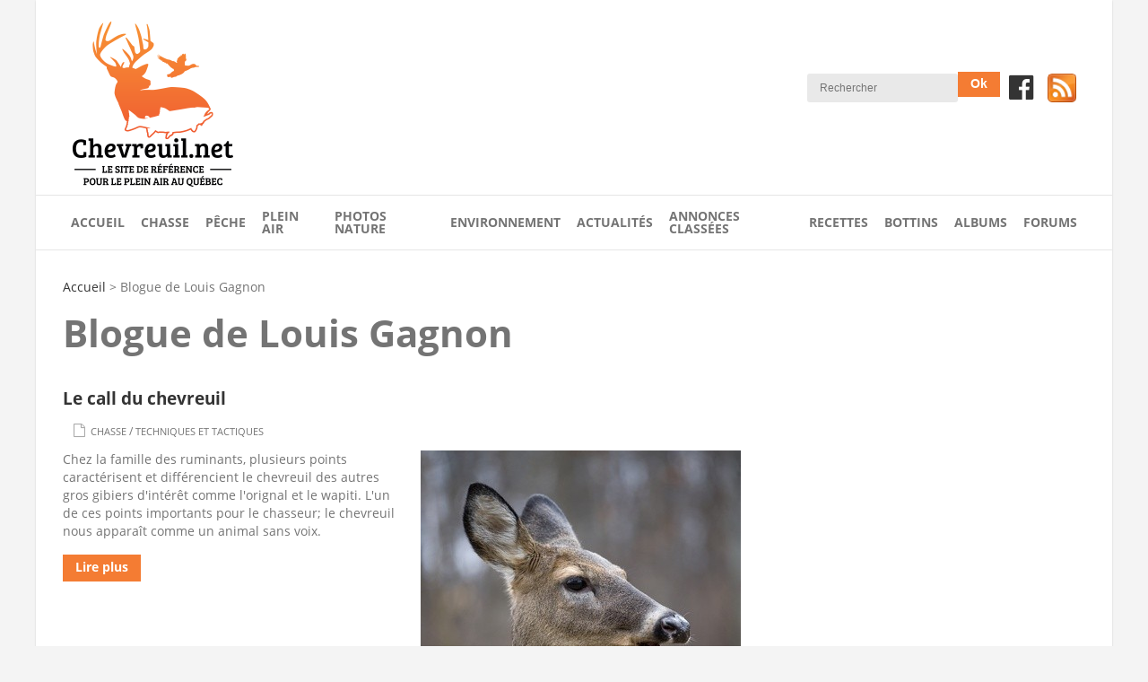

--- FILE ---
content_type: text/html; charset=windows-1252
request_url: https://www.chevreuil.net/blogue-louis-gagnon
body_size: 10703
content:
<!DOCTYPE html>
<html lang="fr" prefix="og: https://ogp.me/ns#" class="site_body ss_public site_loading font_icons responsive touch minh400 minh768 min640 under800 under1024 under1280 under1360"><head>
<meta http-equiv="content-type" content="text/html; charset=windows-1252">
<title>Blogue de Louis Gagnon - Chevreuil.net | Chasse, pêche et plein air</title>
<link rel="alternate" type="application/rss+xml" title="Blogue de Louis Gagnon" href="https://www.chevreuil.net/blogue-louis-gagnon?site_rss=1">
<meta property="og:title" content="Blogue de Louis Gagnon" />
<meta property="og:type" content="blog" />
<link rel="canonical" href="https://www.chevreuil.net/blogue-louis-gagnon">
<meta property="og:url" content="https://www.chevreuil.net/blogue-louis-gagnon">
<meta property="og:site_name" content="Patrick Veilleux" />
<meta property="og:image" content="https://www.chevreuil.net/photos/sites/logo_original2050784574.jpg" />
<meta property="og:image:width" content="400" />
<meta property="og:image:height" content="384" />
<meta property="og:image:type" content="image/jpeg" />
<meta name="generator" content="Pense Web inc.">
<meta name="description" content="Chevreuil.net, le site de référence pour la chasse, la pêche et le plein air au Québec !">
<meta property="og:description" content="Chevreuil.net, le site de référence pour la chasse, la pêche et le plein air au Québec !" />
<meta name="robots" content="all, noarchive, noodp, noydir">
<meta name="viewport" content="width=device-width,initial-scale=1">
<link rel="shortcut icon" href="https://www.chevreuil.net/favicon-cnet.ico" />
<link rel="icon" type="image/x-icon" href="https://www.chevreuil.net/favicon-cnet.ico" />
<link rel="icon" type="image/png" href="https://www.chevreuil.net/favicon-cnet.png" />

<script>
  (function(i,s,o,g,r,a,m){i['GoogleAnalyticsObject']=r;i[r]=i[r]||function(){
  (i[r].q=i[r].q||[]).push(arguments)},i[r].l=1*new Date();a=s.createElement(o),
  m=s.getElementsByTagName(o)[0];a.async=1;a.src=g;m.parentNode.insertBefore(a,m)
  })(window,document,'script','//www.google-analytics.com/analytics.js','ga');

  ga('create', 'UA-2114111-1', 'auto');
  ga('send', 'pageview');
</script><link rel="shortcut icon" href="https://www.chevreuil.net/icon.ico">
<style>.under640 .under640hide, .under800 .under800hide, .under1024 .under1024hide, .under1280 .under1280hide, .under1360 .under1360hide,.min640 .min640hide, .min800 .min800hide, .min1024 .min1024hide, .min1280 .min1280hide, .min1360 .min1360hide,.not_responsive .min640hide, .not_responsive .min800hide, .not_responsive .min1024hide, .not_responsive .min1280hide, .not_responsive .min1360hide{display:none;}.ss-hide{display:none;}.ss-zindex{position:relative;}.ss-d{text-align:left;-webkit-box-sizing: border-box;-moz-box-sizing: border-box;box-sizing: border-box;}.ss-t{display:table;text-align:left;-webkit-box-sizing: border-box;-moz-box-sizing: border-box;box-sizing: border-box;}.ss-t.ss-t-off,.site_loading.under1280 .ss-t.ss-t-cuttable{display:block;}.ss-r{display:table-row;-webkit-box-sizing: border-box;-moz-box-sizing: border-box;box-sizing: border-box;}.ss-t.ss-t-off>.ss-r,.site_loading.under1280 .ss-t.ss-t-cuttable>.ss-r{display:block;}.ss-w{width:100%;}.ss-ct{display:table-cell;vertical-align:top;-webkit-box-sizing: border-box;-moz-box-sizing: border-box;box-sizing: border-box;}.ss-cm{display:table-cell;vertical-align:middle;-webkit-box-sizing: border-box;-moz-box-sizing: border-box;box-sizing: border-box;}.ss-cb{display:table-cell;vertical-align:bottom;-webkit-box-sizing: border-box;-moz-box-sizing: border-box;box-sizing: border-box;}.ss-cp{display:table-cell;padding:0;}.ss-c-dum{display:table-cell;padding:0;width:1px;}.ss-single{display:block;}.ss-cut{display:table-cell;padding:0;}.ss-cut0{display:none;}.ss-cut.ss-cut-on, .ss-cut.ss-cut0.ss-cut-on,.site_loading.under1280 .ss-cut{display:block;width:100%;}.ss-cl{display:block;padding:0;}.ss-pt{padding-top:6px;}.ss-pr{padding-right:6px;}.ss-pb{padding-bottom:6px;}.ss-pl{padding-left:6px;}.ss-fl{float:left;}.ss-fr{float:right;}.ss-ib{display:inline-block;vertical-align:top;}.ss-fixed, .ss-fixed-scrollover.ss-fixed{position:fixed;z-index:10000;}.ss-fixed-scrollover{position:relative;z-index:10000;}.ss-fixed-t{top:0;width:100%;}.ss-fixed-b{bottom:0;width:100%;}.ss-fixed-l{top:0;left:0;bottom:0;}.ss-fixed-r{top:0;right:0;bottom:0;}.under800 .ss-fixed, .ss_edit .ss-fixed{position:relative;}.ss-flex{display:flex;flex-wrap:wrap;}/*.ss-flex.ss-flex-stretch{display:block;}*/.agent_ie .ss-flex{display:inherit;}.ss-flex-stretch{align-items:stretch;}.ss-flex-stretch.ss-flex-stretch-prop{align-items:normal;}.ss-flexitem{display:inline-block;/*flex-basis:320px;*/vertical-align:top;}.ss-flex-stretch>.ss-flexitem{flex-grow:1;}.ss-flex-stretch.ss-flex-stretch-prop>.ss-flexitem{flex-grow:inherit;}.ss-flex-am>.ss-flexitem,.ss-flex-ab>.ss-flexitem{display:flex;}.ss-flex-am>.ss-flexitem>*{align-self: center;}.ss-flex-ab>.ss-flexitem>*{align-self: flex-end;}.agent_ie .ss-flex-am>.ss-flexitem{display:inline-block;vertical-align:middle;}.agent_ie .ss-flex-ab>.ss-flexitem{display:inline-block;vertical-align:bottom;}.ss-flexitem:empty{display:none;}.ss-layers{position:relative;}.ss-al{margin-right:auto;}.ss-ar{margin-left:auto;}.ss-ac{margin-left:auto;margin-right:auto;}.ss-imc{line-height:1;}.ss-cntc{text-align:center;}.ss-cntc>*{margin-left:auto;margin-right:auto;}.ss-cntl{text-align:left;}.ss-cntl>*{margin-right:auto;}.ss-cntr{text-align:right;}.ss-cntr>*{margin-left:auto;}.ss-at{vertical-align:top;}.ss-ab{vertical-align:bottom;}.ss-am{vertical-align:middle;}.ss_public .ss-height-window{height:100vh;}.ss-bg{background-attachment:scroll;background-size:auto;background-position:center;background-repeat:no-repeat;}.ss-bg-scover, .ss-bg-scover-over{background-size:cover;}.ss-bg-scontain{background-size:contain;}.ss-bg-sauto{background-size:auto;}.ss-bg-repeat{background-repeat:repeat;}.ss-bg-repeat-x{background-repeat:repeat-x;}.ss-bg-repeat-y{background-repeat:repeat-y;}.ss-bg-fixed{background-attachment:fixed;}.ss-bg-parallax{background-attachment:fixed;}.agent_ios .ss-bg-fixed,.agent_ios .ss-bg-parallax{background-attachment:scroll;}</style>
<link rel="StyleSheet" href="https://www.chevreuil.net/cache/css/main9a0195d3e5b765ff1482f1616fd05830.css">
<script>var site_config={'base_url':"https://www.chevreuil.net/",'language':"fr",'currency':'CAD','is_bot':1,'is_responsive':1,'is_social':1,'is_hidpi':0,'is_mobile_theme':0,'is_mobile':1,'is_send_height':1};</script>
<script src="https://www.chevreuil.net/cache/js/main9defc84215349fe54dc9a512baa6f9b6.js"></script>
</head><body class="site_body ss_public site_fr theme_blackline">
<div id='site_content_height'><a id='page_top'></a><script>
  $(function(){
    var params_main = {
      'stealth': false,
      'hOver': true,
      'hideOnMenu': true,
      'hideDelay': 250,
      'pLevel': [ {'no_pos' : false, 'no_hide' : false, 'hide_megamenu' : false, 'x_plimit' : false, 'y_plimit' : false, 'inv' : false, 'xF' : 0, 'yF' : -1, 'position' : '', 'axis' : 'h', 'sT' : 'slideDown(250)', 'hT' : 'slideUp(90)', 'cT' : 'slideUp(250)', 'fT' : 'slideUp(50)', 'xC' : 'left', 'xP' : 'left', 'yC' : 'top', 'yP' : 'bottom'}, {'no_pos' : false, 'no_hide' : false, 'hide_megamenu' : false, 'x_plimit' : false, 'y_plimit' : false, 'inv' : false, 'xF' : 0, 'yF' : 0, 'position' : '', 'axis' : 'v', 'sT' : '', 'hT' : '', 'cT' : '', 'fT' : '', 'xC' : '', 'xP' : '', 'yC' : '', 'yP' : ''}, {}, {} ]
      };
    var cmenu_main = new cMenu("menu_main_0", "menu", params_main);
    cmenu_main.display();
  });
</script>
<div id="ssd581073058" class="ss-det"><div style="max-width:1200px;" class="th_wrapper ss-ac"><div id="ssd1605783712" class="ss-det"><div style="max-width:1140px;" class="th_header ss-ac"><div id="ssd984879048" class="ss-det"><div style="max-width:1140px;" class="ss-ac ss-t ss-t-cuttable ss-w"><div class="ss-cb ss-c1"><div id="ssd714927486" class="ss-det"><div class="ss-t ss-t-cuttable ss-w"><div class="ss-ct ss-c1"><div class="ss-para"><br /></div>
<div class="ss-para"><div class='ss-imc'><a href="https://www.chevreuil.net/fr/"><img  class=" ss-lazy" id="ps331943770" height="192" width="200" src="data:image/svg+xml,%3Csvg xmlns='https://www.w3.org/2000/svg' viewBox='0 0 200 192'%3E%3C/svg%3E" data-src="https://www.chevreuil.net/photos/ssparagraph/331943770f.png" alt="Chevreuil.net - Le site de référence pour le plein air au Québec" title="Chevreuil.net - Le site de référence pour le plein air au Québec" ></a></div></div>
</div>
<div class='ss-cut ss-cut-on' data-max="767" style="width:20px;min-width:20px;min-height:20px;"></div><div class="ss-ct ss-c2"><div id="ssd185398398" class="ss-det"><div class="ss-t ss-t-cuttable"><div class="ss-cb ss-c1"><div class="ss-para"><br /><br /></div>
<script async src="https://pagead2.googlesyndication.com/pagead/js/adsbygoogle.js"></script>
<!-- Chevreuil.net 728x90 -->
<ins class="adsbygoogle"
     style="display:block"
     data-ad-client="ca-pub-3180394717768136"
     data-ad-slot="2916087588"
     data-ad-format="auto"
     data-full-width-responsive="true"></ins>
<script>
     (adsbygoogle = window.adsbygoogle || []).push({});
</script><div class="ss-para"><br /><br /></div>
</div>
<div class='ss-cut ss-cut-on' data-max="592" style="width:10px;min-width:10px;min-height:10px;"></div><div class="ss-cb ss-c2"></div>
</div>
</div>
<div id="ssd1382246844" class="ss-det"><div style="max-width:1140px;" class="ss-ac ss-t ss-t-cuttable ss-w"><div class="ss-cm ss-c1 ss-w"></div>
<div class='ss-cut ss-cut-on' data-max="592" style="width:10px;min-width:10px;min-height:10px;"></div><div class="ss-cm ss-c2"><div class='mod_search'><form id='searchmod4' action="https://www.chevreuil.net/fr/search.php" method='get'><table class='ss-t0'><tr><td class='ss-at'><input type="text" name="frmsearch_keyword"  size='13' style='width:140px;' class='formfield' placeholder='Rechercher'></td><td class='ss-at'><input type="submit" value="Ok" name="btSearch" class='button'></td></tr></table><script>
$(function()
{
	$('#searchmod4').on('submit', function()
	{
		if( $(this).find('.formfield').val().length < 2 )
		{
			alert("Vous devez entrer un ou plusieurs mots clés d'au moins 2 caractères.");
			return false;
		}
	});
});
</script>
</form></div>
</div>
<div class='ss-cp' style="width:10px;min-width:10px;min-height:10px;"></div><div class="ss-cm ss-c3" style="width:32px;min-width:32px;"><div class='mod_smedias'><div class='smedias_icons'><span class="smedias_icon"><a href="https://www.facebook.com/pages/Chevreuilnet/154926144542563" target="_blank"><span class='smedias_font smedias_l smedias_facebook'></span></a></span></div></div>
</div>
<div class='ss-cp' style="width:10px;min-width:10px;min-height:10px;"></div><div class="ss-cm ss-c4" style="width:32px;min-width:32px;"><div class="ss-para"><div class='ss-imc'><a href="https://www.chevreuil.net/fr/m.php?m=rssf&amp;rss=rss_c_net"><img  style="height:auto;width:100%;max-width:32px;min-width:11px;" class=" ss-lazy" id="ps852887760" height="32" width="32" src="data:image/svg+xml,%3Csvg xmlns='https://www.w3.org/2000/svg' viewBox='0 0 32 32'%3E%3C/svg%3E" data-src="https://www.chevreuil.net/photos/ssparagraph/852887760f.png" alt="Suivre tous les blogues de Chevreuil.net" title="Suivre tous les blogues de Chevreuil.net" ></a></div></div>
</div>
</div>
</div>
</div>
</div>
</div>
</div>
<div class='ss-cut ss-cut-on' data-max="767" style="width:10px;min-width:10px;min-height:10px;"></div><div class="ss-cb ss-c2"></div>
</div>
</div>
</div></div>
<div id="ssd986303320" class="ss-det"><div style="max-width:1140px;" class="th_menu ss-ac"><div class='mod_menu'>

<div class="menu_container_wrapper menu_level1 menu_type_menu" id="menu_mod2_0">
<table class='menu_container'>
<tr>
<td onclick="location='http://www.chevreuil.net/fr/accueil.htm';return false;" class="menu normal first menu_no1"><span class='inner'>Accueil</span></td>
<td onclick="location='http://www.chevreuil.net/fr/chasse.htm';return false;" class="menu normal menu_no2"><span class='inner'>Chasse</span></td>
<td onclick="location='http://www.chevreuil.net/fr/peche.htm';return false;" class="menu normal menu_no3"><span class='inner'>Pêche</span></td>
<td onclick="location='http://www.chevreuil.net/fr/plein-air.htm';return false;" class="menu normal menu_no4"><span class='inner'>Plein air</span></td>
<td onclick="location='http://www.chevreuil.net/fr/photos-nature.htm';return false;" class="menu normal menu_no5"><span class='inner'>Photos nature</span></td>
<td onclick="location='http://www.chevreuil.net/fr/environnement.htm';return false;" class="menu normal menu_no6"><span class='inner'>Environnement</span></td>
<td onclick="location='http://www.chevreuil.net/fr/actualites.htm';return false;" class="menu normal menu_no7"><span class='inner'>Actualités</span></td>
<td onclick="location='http://annonces.chevreuil.net';return false;" class="menu normal menu_no8"><span class='inner'>Annonces classées</span></td>
<td onclick="location='http://www.chevreuil.net/fr/recettes.htm';return false;" class="menu normal menu_no9"><span class='inner'>Recettes</span></td>
<td onclick="location='http://www.chevreuil.net/fr/bottin-stations-enregistrement.htm';return false;" class="menu normal menu_no10"><span class='inner'>Bottins</span></td>
<td onclick="location='http://www.chevreuil.net/fr/albums.vos-recoltes-2016.htm';return false;" class="menu normal menu_no11"><span class='inner'>Albums</span></td>
<td onclick="location='http://www.chevreuil.net/forums/index.php';return false;" class="menu normal last menu_no12"><span class='inner'>Forums</span></td>
</tr>
</table>
</div>
<script>
  $(function(){
    var params_mod2 = {
      'stealth': false,
      'hOver': true,
      'hideOnMenu': true,
      'hideDelay': 250,
      'pLevel': [ {'no_pos' : false, 'no_hide' : false, 'hide_megamenu' : false, 'x_plimit' : false, 'y_plimit' : false, 'inv' : false, 'xF' : 0, 'yF' : -1, 'position' : '', 'axis' : 'h', 'sT' : 'slideDown(250)', 'hT' : 'slideUp(90)', 'cT' : 'slideUp(250)', 'fT' : 'slideUp(50)', 'xC' : 'left', 'xP' : 'left', 'yC' : 'top', 'yP' : 'bottom'}, {'no_pos' : false, 'no_hide' : false, 'hide_megamenu' : false, 'x_plimit' : false, 'y_plimit' : false, 'inv' : false, 'xF' : 0, 'yF' : 0, 'position' : '', 'axis' : 'v', 'sT' : '', 'hT' : '', 'cT' : '', 'fT' : '', 'xC' : '', 'xP' : '', 'yC' : '', 'yP' : ''}, {}, {} ]
      };
    var cmenu_mod2 = new cMenu("menu_mod2_0", "menu", params_mod2);
    cmenu_mod2.display();
  });
</script>
</div>
<div class='mod_menu_acc'><div id='mod3_menu_box' class='menu_box'><script>
$(function(){
	$("#mod3_menu_box .menu_title").click(function(){
		var container_obj = $(this).parent().children(".menu_content");
		if( container_obj.is(":visible") )
		{
			container_obj.slideUp();
		}
		else
		{
			container_obj.slideDown();
		}
	});
});
</script>
<div class='menu_title'>Menu</div><div class='menu_content' style='display: none;'>

<div class="menu_container_wrapper menu_level1 menu_type_menu" id="menu_mod3_0">
<table class='menu_container'>
<tr><td onclick="location='http://www.chevreuil.net/fr/accueil.htm';return false;" class="menu normal first menu_no1"><span class='inner'>Accueil</span></td>
</tr><tr><td onclick="location='http://www.chevreuil.net/fr/chasse.htm';return false;" class="menu normal menu_no2"><span class='inner'>Chasse</span></td>
</tr><tr><td onclick="location='http://www.chevreuil.net/fr/peche.htm';return false;" class="menu normal menu_no3"><span class='inner'>Pêche</span></td>
</tr><tr><td onclick="location='http://www.chevreuil.net/fr/plein-air.htm';return false;" class="menu normal menu_no4"><span class='inner'>Plein air</span></td>
</tr><tr><td onclick="location='http://www.chevreuil.net/fr/photos-nature.htm';return false;" class="menu normal menu_no5"><span class='inner'>Photos nature</span></td>
</tr><tr><td onclick="location='http://www.chevreuil.net/fr/environnement.htm';return false;" class="menu normal menu_no6"><span class='inner'>Environnement</span></td>
</tr><tr><td onclick="location='http://www.chevreuil.net/fr/actualites.htm';return false;" class="menu normal menu_no7"><span class='inner'>Actualités</span></td>
</tr><tr><td onclick="location='http://annonces.chevreuil.net';return false;" class="menu normal menu_no8"><span class='inner'>Annonces classées</span></td>
</tr><tr><td onclick="location='http://www.chevreuil.net/fr/recettes.htm';return false;" class="menu normal menu_no9"><span class='inner'>Recettes</span></td>
</tr><tr><td onclick="location='http://www.chevreuil.net/fr/bottin-stations-enregistrement.htm';return false;" class="menu normal menu_no10"><span class='inner'>Bottins</span></td>
</tr><tr><td onclick="location='http://www.chevreuil.net/fr/albums.vos-recoltes-2016.htm';return false;" class="menu normal menu_no11"><span class='inner'>Albums</span></td>
</tr><tr><td onclick="location='http://www.chevreuil.net/forums/index.php';return false;" class="menu normal last menu_no12"><span class='inner'>Forums</span></td>
</tr></table>
</div>
<script>
  $(function(){
    var params_mod3 = {
      'stealth': false,
      'hOver': true,
      'hideOnMenu': true,
      'hideDelay': 250,
      'pLevel': [ {'no_pos' : false, 'no_hide' : false, 'hide_megamenu' : false, 'x_plimit' : false, 'y_plimit' : false, 'inv' : false, 'xF' : 0, 'yF' : 0, 'position' : 'accordion', 'axis' : 'v', 'sT' : 'slideDown(250)', 'hT' : 'slideUp(250)', 'cT' : 'show()', 'fT' : 'slideUp(50)', 'xC' : '', 'xP' : '', 'yC' : '', 'yP' : ''}, {'no_pos' : false, 'no_hide' : false, 'hide_megamenu' : false, 'x_plimit' : false, 'y_plimit' : false, 'inv' : false, 'xF' : -1, 'yF' : 0, 'position' : 'accordion', 'axis' : 'v', 'sT' : 'slideDown(250)', 'hT' : 'slideUp(250)', 'cT' : 'show()', 'fT' : 'slideUp(50)', 'xC' : 'right', 'xP' : 'left', 'yC' : 'top', 'yP' : 'top'}, {'no_pos' : false, 'no_hide' : false, 'hide_megamenu' : false, 'x_plimit' : false, 'y_plimit' : false, 'inv' : false, 'xF' : 0, 'yF' : 0, 'position' : '', 'axis' : 'v', 'sT' : '', 'hT' : '', 'cT' : '', 'fT' : '', 'xC' : '', 'xP' : '', 'yC' : '', 'yP' : ''}, {} ]
      };
    var cmenu_mod3 = new cMenu("menu_mod3_0", "menu", params_mod3);
    cmenu_mod3.display();
  });
</script>
</div></div></div>
</div></div>
<div id="ssd548863579" class="ss-det"><div style="max-width:1140px;" class="th_content ss-ac"><div id="ssd2079169638" class="ss-det"><div style="max-width:830px;" class="ss-t ss-w"><div class="ss-ct ss-c1" style="width:50%;"></div>
<div class='ss-cp' style="width:10px;min-width:10px;min-height:10px;"></div><div class="ss-ct ss-c2" style="width:50%;"></div>
</div>
</div>
<div id="ssd926848790" class="ss-det"><div class="ss-t ss-t-cuttable ss-w"><div class="ss-ct ss-c1 ss-w"><div id="ssd1576274" class="ss-det"><div class="th_content_rotator"></div></div>
<div id="ssd1418188917" class="ss-det"><div class="th_content_left"><div id="ssd1895317403" class="ss-det"><div class="gab_blog_list_10"><div id="ssd96392874" class="ss-det"><div><div class="breadcrumb"><a href="https://www.chevreuil.net/fr/">Accueil</a> &gt; Blogue de Louis Gagnon</div></div></div>
<div id="ssd86735850" class="ss-det"><div><div class="ss-para"><h1 class='pagetitle' style='text-align:left;'>Blogue de Louis Gagnon</h1></div>
<div id="ssd180096420" class="ss-det"><div class="blog_data_container ss-t ss-w"><div class="ss-ct ss-c1"></div>
<div class="ss-cm ss-c2"><div class='mod_smediasShare'><table  ><tr><td valign='middle'><div class="fb-like" data-href="https://www.chevreuil.net/blogue-louis-gagnon" data-layout="button_count" data-width="95" data-action="like" data-font="arial" data-colorscheme="light" data-share="1"></div></td></tr></table></div>
</div>
</div>
</div>
</div></div>
<div class="blog_container_articles">
<div id="ssd424918875" class="ss-det"><div class="blog_list_container"><div id="ssd497149662" class="ss-det"><div class="blog_title_container"><h3><a href="https://www.chevreuil.net/blogue-louis-gagnon/le-call-du-chevreuil">Le call du chevreuil</a></h3></div></div>
<div id="ssd2549648001" class="ss-det"><div class="blog_data_container"><div class="data_subject data_large data_large_icon"><a href='https://www.chevreuil.net/chasse'>Chasse</a> / <a href='https://www.chevreuil.net/chasse-techniques-tactiques'>Techniques et tactiques</a></div></div></div>
<div id="ssd1098423706" class="ss-det"><div class="ss-t ss-t-cuttable ss-w"><div class="ss-ct ss-c1" style="width:50%;"><div class="gab_teaser">Chez la famille des ruminants, plusieurs points caractérisent et différencient le chevreuil des autres gros gibiers d'intérêt comme l'orignal et le wapiti. L'un de ces points importants pour le chasseur; le chevreuil nous apparaît comme un animal sans voix.
<br/><br/>
</div><a class="blog_btn" href="https://www.chevreuil.net/blogue-louis-gagnon/le-call-du-chevreuil">Lire plus</a></div>
<div class='ss-cut ss-cut-on' data-max="1202" style="width:20px;min-width:20px;min-height:20px;"></div><div class="ss-ct ss-c2" style="width:50%;"><img  style="height:auto;width:100%;max-width:357px;min-width:100px;" class=" ss-lazy" id="blgent_img_995511656" height="336" width="357" src="data:image/svg+xml,%3Csvg xmlns='https://www.w3.org/2000/svg' viewBox='0 0 357 336'%3E%3C/svg%3E" data-src="https://www.chevreuil.net/photos/imgs/frm1934593806.jpg" alt="Le call du chevreuil" title="Le call du chevreuil" ></div>
</div>
</div>
<div class="ss-para"><br /><br /></div>
</div></div>
<div id="ssd1218024600" class="ss-det"><div><div id="ssd497149662" class="ss-det"><div class="blog_title_container"><h3><a href="https://www.chevreuil.net/blogue-louis-gagnon/la-recolte-un-gros-buck-sur-appat-est-ce-possible">La récolte d'un gros buck sur appât, est-ce possible ?</a></h3></div></div>
<div id="ssd2549648001" class="ss-det"><div class="blog_data_container"><div class="data_subject data_large data_large_icon"><a href='https://www.chevreuil.net/chasse'>Chasse</a> / <a href='https://www.chevreuil.net/chasse-recits'>Récits de chasse</a></div></div></div>
<div id="ssd1098423706" class="ss-det"><div class="ss-t ss-t-cuttable ss-w"><div class="ss-ct ss-c1" style="width:50%;"><div class="gab_teaser">Cet article de Louis Gagnon nous présente l'histoire de chasse de Martin Ouellet et de son fils Geoffroy. Un bon territoire de chasse, de bonnes stratégies, de bons appâts et de la patience permettront-ils de récolter le buck de leurs rêves ?
<br/><br/>
</div><a class="blog_btn" href="https://www.chevreuil.net/blogue-louis-gagnon/la-recolte-un-gros-buck-sur-appat-est-ce-possible">Lire plus</a></div>
<div class='ss-cut ss-cut-on' data-max="1202" style="width:20px;min-width:20px;min-height:20px;"></div><div class="ss-ct ss-c2" style="width:50%;"><img  style="height:auto;width:100%;max-width:373px;min-width:100px;" class=" ss-lazy" id="blgent_img_540229470" height="173" width="373" src="data:image/svg+xml,%3Csvg xmlns='https://www.w3.org/2000/svg' viewBox='0 0 373 173'%3E%3C/svg%3E" data-src="https://www.chevreuil.net/photos/imgs/frm1477686659.jpg" alt="La fierté du père et du fils" title="La fierté du père et du fils" ></div>
</div>
</div>
<div class="ss-para"><br /><br /></div>
</div></div>
<div id="ssd424918875" class="ss-det"><div class="blog_list_container"><div id="ssd497149662" class="ss-det"><div class="blog_title_container"><h3><a href="https://www.chevreuil.net/blogue-louis-gagnon/la-predation">La prédation</a></h3></div></div>
<div id="ssd2549648001" class="ss-det"><div class="blog_data_container"><div class="data_subject data_large data_large_icon"><a href='https://www.chevreuil.net/chasse'>Chasse</a> / <a href='https://www.chevreuil.net/biologie-gibier'>Biologie du gibier</a></div></div></div>
<div id="ssd1098423706" class="ss-det"><div class="ss-t ss-t-cuttable ss-w"><div class="ss-ct ss-c1" style="width:50%;"><div class="gab_teaser">Les prédateurs sont le quotidien du chevreuil. En réalité, le chevreuil n'est nulle autre que la proie la plus hautement convoitée par la plupart des grands prédateurs du continent nord-américain incluant notre Québec.
<br/><br/>
</div><a class="blog_btn" href="https://www.chevreuil.net/blogue-louis-gagnon/la-predation">Lire plus</a></div>
<div class='ss-cut ss-cut-on' data-max="1202" style="width:20px;min-width:20px;min-height:20px;"></div><div class="ss-ct ss-c2" style="width:50%;"><img  style="height:auto;width:100%;max-width:373px;min-width:100px;" class=" ss-lazy" id="blgent_img_718889538" height="249" width="373" src="data:image/svg+xml,%3Csvg xmlns='https://www.w3.org/2000/svg' viewBox='0 0 373 249'%3E%3C/svg%3E" data-src="https://www.chevreuil.net/photos/imgs/frm126933951.jpg" alt="La prédation" title="La prédation" ></div>
</div>
</div>
<div class="ss-para"><br /><br /></div>
</div></div>
<div id="ssd1218024600" class="ss-det"><div><div id="ssd497149662" class="ss-det"><div class="blog_title_container"><h3><a href="https://www.chevreuil.net/blogue-louis-gagnon/la-thermoregulation">La thermorégulation</a></h3></div></div>
<div id="ssd2549648001" class="ss-det"><div class="blog_data_container"><div class="data_subject data_large data_large_icon"><a href='https://www.chevreuil.net/chasse'>Chasse</a> / <a href='https://www.chevreuil.net/biologie-gibier'>Biologie du gibier</a></div></div></div>
<div id="ssd1098423706" class="ss-det"><div class="ss-t ss-t-cuttable ss-w"><div class="ss-ct ss-c1" style="width:50%;"><div class="gab_teaser">L'effet important de la température du jour sur les mouvements du chevreuil.
<br/><br/>
</div><a class="blog_btn" href="https://www.chevreuil.net/blogue-louis-gagnon/la-thermoregulation">Lire plus</a></div>
<div class='ss-cut ss-cut-on' data-max="1202" style="width:20px;min-width:20px;min-height:20px;"></div><div class="ss-ct ss-c2" style="width:50%;"><img  style="height:auto;width:100%;max-width:302px;min-width:100px;" class=" ss-lazy" id="blgent_img_350027897" height="450" width="302" src="data:image/svg+xml,%3Csvg xmlns='https://www.w3.org/2000/svg' viewBox='0 0 302 450'%3E%3C/svg%3E" data-src="https://www.chevreuil.net/photos/imgs/frm281684078.jpg" alt="La thermorégulation" title="La thermorégulation" ></div>
</div>
</div>
<div class="ss-para"><br /><br /></div>
</div></div>
<div id="ssd424918875" class="ss-det"><div class="blog_list_container"><div id="ssd497149662" class="ss-det"><div class="blog_title_container"><h3><a href="https://www.chevreuil.net/blogue-louis-gagnon/le-rattling-technique-efficace">Le rattling: technique efficace.</a></h3></div></div>
<div id="ssd2549648001" class="ss-det"><div class="blog_data_container"><div class="data_subject data_large data_large_icon"><a href='https://www.chevreuil.net/chasse'>Chasse</a> / <a href='https://www.chevreuil.net/chasse-techniques-tactiques'>Techniques et tactiques</a></div></div></div>
<div id="ssd1098423706" class="ss-det"><div class="ss-t ss-t-cuttable ss-w"><div class="ss-ct ss-c1" style="width:50%;"><div class="gab_teaser">Cet article vous décrit la façon efficace de faire du rattling. Cette technique est basée sur l'expérience de plusieurs guides que Louis Gagnon a côtoyé au cours de sa carrière.
<br/><br/>
</div><a class="blog_btn" href="https://www.chevreuil.net/blogue-louis-gagnon/le-rattling-technique-efficace">Lire plus</a></div>
<div class='ss-cut ss-cut-on' data-max="1202" style="width:20px;min-width:20px;min-height:20px;"></div><div class="ss-ct ss-c2" style="width:50%;"><img  style="height:auto;width:100%;max-width:373px;min-width:100px;" class=" ss-lazy" id="blgent_img_241727370" height="210" width="373" src="data:image/svg+xml,%3Csvg xmlns='https://www.w3.org/2000/svg' viewBox='0 0 373 210'%3E%3C/svg%3E" data-src="https://www.chevreuil.net/photos/imgs/frm2586329664.jpg" alt="Le rattling: technique efficace." title="Le rattling: technique efficace." ></div>
</div>
</div>
<div class="ss-para"><br /><br /></div>
</div></div>
<div id="ssd1218024600" class="ss-det"><div><div id="ssd497149662" class="ss-det"><div class="blog_title_container"><h3><a href="https://www.chevreuil.net/blogue-louis-gagnon/chassez-les-zones-de-transition">Chassez les zones de transition.</a></h3></div></div>
<div id="ssd2549648001" class="ss-det"><div class="blog_data_container"><div class="data_subject data_large data_large_icon"><a href='https://www.chevreuil.net/chasse'>Chasse</a> / <a href='https://www.chevreuil.net/chasse-techniques-tactiques'>Techniques et tactiques</a></div></div></div>
<div id="ssd1098423706" class="ss-det"><div class="ss-t ss-t-cuttable ss-w"><div class="ss-ct ss-c1" style="width:50%;"><div class="gab_teaser">Les zones broussailleuses sont des zones de transitions entre deux habitats ou plus qui se rencontrent: la rencontre entre un champ, la forêt mature et une coupe forestière est un exemple de choix puisqu'elle favorisent l'établissement de transitions douces qui se chevauchent dans chaque habitat. 
<br/><br/>
</div><a class="blog_btn" href="https://www.chevreuil.net/blogue-louis-gagnon/chassez-les-zones-de-transition">Lire plus</a></div>
<div class='ss-cut ss-cut-on' data-max="1202" style="width:20px;min-width:20px;min-height:20px;"></div><div class="ss-ct ss-c2" style="width:50%;"><img  style="height:auto;width:100%;max-width:373px;min-width:100px;" class=" ss-lazy" id="blgent_img_1152671762" height="276" width="373" src="data:image/svg+xml,%3Csvg xmlns='https://www.w3.org/2000/svg' viewBox='0 0 373 276'%3E%3C/svg%3E" data-src="https://www.chevreuil.net/photos/imgs/frm3265418716.jpg" alt="Chassez les zones de transition." title="Chassez les zones de transition." ></div>
</div>
</div>
<div class="ss-para"><br /><br /></div>
</div></div>
<div id="ssd424918875" class="ss-det"><div class="blog_list_container"><div id="ssd497149662" class="ss-det"><div class="blog_title_container"><h3><a href="https://www.chevreuil.net/blogue-louis-gagnon/les-enclos-chevreuils-est-ce-vraiment-la-peste">Les enclos à chevreuils : est-ce vraiment la peste?</a></h3></div></div>
<div id="ssd2549648001" class="ss-det"><div class="blog_data_container"><div class="data_subject data_large data_large_icon"><a href='https://www.chevreuil.net/gibiers'>Gibiers</a></div></div></div>
<div id="ssd1098423706" class="ss-det"><div class="ss-t ss-t-cuttable ss-w"><div class="ss-ct ss-c1" style="width:50%;"><div class="gab_teaser">Si vous cherchez un sujet qui est matière à débat durant vos soupers de chasseurs, amenez le sujet des enclos ou parc à chevreuils. Louis Gagnon nous en apprend davantage sur les aspects positifs des enclos à chevreuils.
<br/><br/>
</div><a class="blog_btn" href="https://www.chevreuil.net/blogue-louis-gagnon/les-enclos-chevreuils-est-ce-vraiment-la-peste">Lire plus</a></div>
<div class='ss-cut ss-cut-on' data-max="1202" style="width:20px;min-width:20px;min-height:20px;"></div><div class="ss-ct ss-c2" style="width:50%;"><img  style="height:auto;width:100%;max-width:204px;min-width:100px;" class=" ss-lazy" id="blgent_img_985500936" height="151" width="204" src="data:image/svg+xml,%3Csvg xmlns='https://www.w3.org/2000/svg' viewBox='0 0 204 151'%3E%3C/svg%3E" data-src="https://www.chevreuil.net/photos/imgs/frm205030308.jpg" alt="Les enclos à chevreuils : est-ce vraiment la peste?" title="Les enclos à chevreuils : est-ce vraiment la peste?" ></div>
</div>
</div>
<div class="ss-para"><br /><br /></div>
</div></div>
<div id="ssd1218024600" class="ss-det"><div><div id="ssd497149662" class="ss-det"><div class="blog_title_container"><h3><a href="https://www.chevreuil.net/blogue-louis-gagnon/le-rut-comment-le-chasser">Le «rut», comment le chasser.</a></h3></div></div>
<div id="ssd2549648001" class="ss-det"><div class="blog_data_container"><div class="data_subject data_large data_large_icon"><a href='https://www.chevreuil.net/chasse'>Chasse</a> / <a href='https://www.chevreuil.net/chasse-techniques-tactiques'>Techniques et tactiques</a></div></div></div>
<div id="ssd1098423706" class="ss-det"><div class="ss-t ss-t-cuttable ss-w"><div class="ss-ct ss-c1" style="width:50%;"><div class="gab_teaser">Quelques conseils forts adéquats pour bien utiliser la période du rut lors de la saison de chasse.
<br/><br/>
</div><a class="blog_btn" href="https://www.chevreuil.net/blogue-louis-gagnon/le-rut-comment-le-chasser">Lire plus</a></div>
<div class='ss-cut ss-cut-on' data-max="1202" style="width:20px;min-width:20px;min-height:20px;"></div><div class="ss-ct ss-c2" style="width:50%;"><img  style="height:auto;width:100%;max-width:373px;min-width:100px;" class=" ss-lazy" id="blgent_img_3042931560" height="232" width="373" src="data:image/svg+xml,%3Csvg xmlns='https://www.w3.org/2000/svg' viewBox='0 0 373 232'%3E%3C/svg%3E" data-src="https://www.chevreuil.net/photos/imgs/frm57705060.jpg" alt="Le «rut», comment le chasser." title="Le «rut», comment le chasser." ></div>
</div>
</div>
<div class="ss-para"><br /><br /></div>
</div></div>
<div id="ssd424918875" class="ss-det"><div class="blog_list_container"><div id="ssd497149662" class="ss-det"><div class="blog_title_container"><h3><a href="https://www.chevreuil.net/blogue-louis-gagnon/chevreuils-nocturnes-quoi-faire-et-ne-pas-faire">Chevreuils nocturnes : quoi faire et ne pas faire !</a></h3></div></div>
<div id="ssd2549648001" class="ss-det"><div class="blog_data_container"><div class="data_subject data_large data_large_icon"><a href='https://www.chevreuil.net/chasse'>Chasse</a> / <a href='https://www.chevreuil.net/chasse-techniques-tactiques'>Techniques et tactiques</a></div></div></div>
<div id="ssd1098423706" class="ss-det"><div class="ss-t ss-t-cuttable ss-w"><div class="ss-ct ss-c1" style="width:50%;"><div class="gab_teaser">Déjà peu nombreux sous la gestion actuelle de la loi du mâle, les mâles matures en devenant principalement nocturnes nous rendent la vie encore plus difficile.<br />
<br />
Pouvons-nous réellement faire quelques choses pour ne pas accentuer ce phénomène ou encore inverser la vapeur et stimuler une activité plus diurne de ces derniers? Ce sera le but du présent article.
<br/><br/>
</div><a class="blog_btn" href="https://www.chevreuil.net/blogue-louis-gagnon/chevreuils-nocturnes-quoi-faire-et-ne-pas-faire">Lire plus</a></div>
<div class='ss-cut ss-cut-on' data-max="1202" style="width:20px;min-width:20px;min-height:20px;"></div><div class="ss-ct ss-c2" style="width:50%;"><img  style="height:auto;width:100%;max-width:287px;min-width:100px;" class=" ss-lazy" id="blgent_img_355495728" height="418" width="287" src="data:image/svg+xml,%3Csvg xmlns='https://www.w3.org/2000/svg' viewBox='0 0 287 418'%3E%3C/svg%3E" data-src="https://www.chevreuil.net/photos/imgs/frm17634402.jpg" alt="Chevreuils nocturnes : quoi faire et ne pas faire !" title="Chevreuils nocturnes : quoi faire et ne pas faire !" ></div>
</div>
</div>
<div class="ss-para"><br /><br /></div>
</div></div>
<div id="ssd1218024600" class="ss-det"><div><div id="ssd497149662" class="ss-det"><div class="blog_title_container"><h3><a href="https://www.chevreuil.net/blogue-louis-gagnon/quand-votre-gros-buck-disparait">Quand votre gros buck disparait.</a></h3></div></div>
<div id="ssd2549648001" class="ss-det"><div class="blog_data_container"><div class="data_subject data_large data_large_icon"><a href='https://www.chevreuil.net/chasse'>Chasse</a> / <a href='https://www.chevreuil.net/chasse-techniques-tactiques'>Techniques et tactiques</a></div></div></div>
<div id="ssd1098423706" class="ss-det"><div class="ss-t ss-t-cuttable ss-w"><div class="ss-ct ss-c1" style="width:50%;"><div class="gab_teaser">Y-a-t-il des stratégies efficaces à déployer pour récolter ce genre de buck qui se transforme en fantôme à la première heure de chasse de chaque saison? Louis Gagnon croit que oui mais à condition de savoir à qui vous avez affaire.
<br/><br/>
</div><a class="blog_btn" href="https://www.chevreuil.net/blogue-louis-gagnon/quand-votre-gros-buck-disparait">Lire plus</a></div>
<div class='ss-cut ss-cut-on' data-max="1202" style="width:20px;min-width:20px;min-height:20px;"></div><div class="ss-ct ss-c2" style="width:50%;"><img  style="height:auto;width:100%;max-width:373px;min-width:100px;" class=" ss-lazy" id="blgent_img_621825747" height="309" width="373" src="data:image/svg+xml,%3Csvg xmlns='https://www.w3.org/2000/svg' viewBox='0 0 373 309'%3E%3C/svg%3E" data-src="https://www.chevreuil.net/photos/imgs/frm96422264.jpg" alt="Quand votre gros buck disparait." title="Quand votre gros buck disparait." ></div>
</div>
</div>
<div class="ss-para"><br /><br /></div>
</div></div>
<div id="ssd424918875" class="ss-det"><div class="blog_list_container"><div id="ssd497149662" class="ss-det"><div class="blog_title_container"><h3><a href="https://www.chevreuil.net/blogue-louis-gagnon/voulez-vous-recolter-un-gros-buck-jouez-les-pourcentages">Voulez-vous récolter un gros buck? Jouez les pourcentages.</a></h3></div></div>
<div id="ssd2549648001" class="ss-det"><div class="blog_data_container"><div class="data_subject data_large data_large_icon"><a href='https://www.chevreuil.net/chasse'>Chasse</a> / <a href='https://www.chevreuil.net/chasse-techniques-tactiques'>Techniques et tactiques</a></div></div></div>
<div id="ssd1098423706" class="ss-det"><div class="ss-t ss-t-cuttable ss-w"><div class="ss-ct ss-c1" style="width:50%;"><div class="gab_teaser">Le succès de chasse passe souvent par de petits détails. Louis Gagnon nous en livre quelques-uns qui pourraient vous aider à récolter le buck convoité.
<br/><br/>
</div><a class="blog_btn" href="https://www.chevreuil.net/blogue-louis-gagnon/voulez-vous-recolter-un-gros-buck-jouez-les-pourcentages">Lire plus</a></div>
<div class='ss-cut ss-cut-on' data-max="1202" style="width:20px;min-width:20px;min-height:20px;"></div><div class="ss-ct ss-c2" style="width:50%;"><img  style="height:auto;width:100%;max-width:373px;min-width:100px;" class=" ss-lazy" id="blgent_img_144982634" height="299" width="373" src="data:image/svg+xml,%3Csvg xmlns='https://www.w3.org/2000/svg' viewBox='0 0 373 299'%3E%3C/svg%3E" data-src="https://www.chevreuil.net/photos/imgs/frm828780430.jpg" alt="Voulez-vous récolter un gros buck? Jouez les pourcentages." title="Voulez-vous récolter un gros buck? Jouez les pourcentages." ></div>
</div>
</div>
<div class="ss-para"><br /><br /></div>
</div></div>
<div id="ssd1218024600" class="ss-det"><div><div id="ssd497149662" class="ss-det"><div class="blog_title_container"><h3><a href="https://www.chevreuil.net/blogue-louis-gagnon/les-buchers">Les Bûchers.</a></h3></div></div>
<div id="ssd2549648001" class="ss-det"><div class="blog_data_container"><div class="data_subject data_large data_large_icon"><a href='https://www.chevreuil.net/chasse'>Chasse</a> / <a href='https://www.chevreuil.net/chasse-techniques-tactiques'>Techniques et tactiques</a></div></div></div>
<div id="ssd1098423706" class="ss-det"><div class="ss-t ss-t-cuttable ss-w"><div class="ss-ct ss-c1" style="width:50%;"><div class="gab_teaser">Louis Gagnon nous instruit sur l'exploitation des buchers comme zone de chasse du cerf de Virginie.
<br/><br/>
</div><a class="blog_btn" href="https://www.chevreuil.net/blogue-louis-gagnon/les-buchers">Lire plus</a></div>
<div class='ss-cut ss-cut-on' data-max="1202" style="width:20px;min-width:20px;min-height:20px;"></div><div class="ss-ct ss-c2" style="width:50%;"><img  style="height:auto;width:100%;max-width:373px;min-width:100px;" class=" ss-lazy" id="blgent_img_199861518" height="256" width="373" src="data:image/svg+xml,%3Csvg xmlns='https://www.w3.org/2000/svg' viewBox='0 0 373 256'%3E%3C/svg%3E" data-src="https://www.chevreuil.net/photos/imgs/frm3345715548.jpg" alt="Les Bûchers." title="Les Bûchers." ></div>
</div>
</div>
<div class="ss-para"><br /><br /></div>
</div></div>
<div id="ssd424918875" class="ss-det"><div class="blog_list_container"><div id="ssd497149662" class="ss-det"><div class="blog_title_container"><h3><a href="https://www.chevreuil.net/blogue-louis-gagnon/ouest-canadien">L'ouest canadien</a></h3></div></div>
<div id="ssd2549648001" class="ss-det"><div class="blog_data_container"><div class="data_subject data_large data_large_icon"><a href='https://www.chevreuil.net/chasse'>Chasse</a> / <a href='https://www.chevreuil.net/chasse-preparatifs'>Préparatifs</a></div></div></div>
<div id="ssd1098423706" class="ss-det"><div class="ss-t ss-t-cuttable ss-w"><div class="ss-ct ss-c1" style="width:50%;"><div class="gab_teaser">Louis Gagnon nous donne quelques conseils judicieux pour bien préparer notre voyage de chasse dans l'ouest canadien. 
<br/><br/>
</div><a class="blog_btn" href="https://www.chevreuil.net/blogue-louis-gagnon/ouest-canadien">Lire plus</a></div>
<div class='ss-cut ss-cut-on' data-max="1202" style="width:20px;min-width:20px;min-height:20px;"></div><div class="ss-ct ss-c2" style="width:50%;"><img  style="height:auto;width:100%;max-width:373px;min-width:100px;" class=" ss-lazy" id="blgent_img_246683745" height="249" width="373" src="data:image/svg+xml,%3Csvg xmlns='https://www.w3.org/2000/svg' viewBox='0 0 373 249'%3E%3C/svg%3E" data-src="https://www.chevreuil.net/photos/imgs/frm1937909910.jpg" alt="L'ouest canadien" title="L'ouest canadien" ></div>
</div>
</div>
<div class="ss-para"><br /><br /></div>
</div></div>
<div id="ssd1218024600" class="ss-det"><div><div id="ssd497149662" class="ss-det"><div class="blog_title_container"><h3><a href="https://www.chevreuil.net/blogue-louis-gagnon/la-gestion-de-votre-territoire-pour-une-meilleure-recolte-de-bucks-adultes">La gestion de votre territoire pour une meilleure recolte de bucks adultes</a></h3></div></div>
<div id="ssd2549648001" class="ss-det"><div class="blog_data_container"><div class="data_subject data_large data_large_icon"><a href='https://www.chevreuil.net/gibiers'>Gibiers</a> / <a href='https://www.chevreuil.net/chevreuils'>Chevreuil</a></div></div></div>
<div id="ssd1098423706" class="ss-det"><div class="ss-t ss-t-cuttable ss-w"><div class="ss-ct ss-c1" style="width:50%;"><div class="gab_teaser">A l'été 2001, j'écrivais mon premier article pour la revue Aventure Chasse et Pêche. Peu de monde me connaissaient à l'époque. Dans cet écrit, je  vous avais présenté une gestion novatrice des populations de chevreuil qui faisait rage chez nos voisins du sud. 
<br/><br/>
</div><a class="blog_btn" href="https://www.chevreuil.net/blogue-louis-gagnon/la-gestion-de-votre-territoire-pour-une-meilleure-recolte-de-bucks-adultes">Lire plus</a></div>
<div class='ss-cut ss-cut-on' data-max="1202" style="width:20px;min-width:20px;min-height:20px;"></div><div class="ss-ct ss-c2" style="width:50%;"><img  style="height:auto;width:100%;max-width:373px;min-width:100px;" class=" ss-lazy" id="blgent_img_1454599083" height="267" width="373" src="data:image/svg+xml,%3Csvg xmlns='https://www.w3.org/2000/svg' viewBox='0 0 373 267'%3E%3C/svg%3E" data-src="https://www.chevreuil.net/photos/imgs/frm432275790.jpg" alt="La gestion de votre territoire pour une meilleure recolte de bucks adultes" title="La gestion de votre territoire pour une meilleure recolte de bucks adultes" ></div>
</div>
</div>
<div class="ss-para"><br /><br /></div>
</div></div>
<div id="ssd424918875" class="ss-det"><div class="blog_list_container"><div id="ssd497149662" class="ss-det"><div class="blog_title_container"><h3><a href="https://www.chevreuil.net/blogue-louis-gagnon/la-culture-des-champs-nourriciers">La culture des champs nourriciers</a></h3></div></div>
<div id="ssd2549648001" class="ss-det"><div class="blog_data_container"><div class="data_subject data_large data_large_icon"><a href='https://www.chevreuil.net/chasse'>Chasse</a> / <a href='https://www.chevreuil.net/chasse-preparatifs'>Préparatifs</a></div></div></div>
<div id="ssd1098423706" class="ss-det"><div class="ss-t ss-t-cuttable ss-w"><div class="ss-ct ss-c1" style="width:50%;"><div class="gab_teaser">Le but premier de cet article est de présenter la méthodologie à suivre pour créer le champ parfait qui, avec les années, deviendra de plus en plus productif.<br />

<br/><br/>
</div><a class="blog_btn" href="https://www.chevreuil.net/blogue-louis-gagnon/la-culture-des-champs-nourriciers">Lire plus</a></div>
<div class='ss-cut ss-cut-on' data-max="1202" style="width:20px;min-width:20px;min-height:20px;"></div><div class="ss-ct ss-c2" style="width:50%;"><img  style="height:auto;width:100%;max-width:373px;min-width:100px;" class=" ss-lazy" id="blgent_img_305427117" height="242" width="373" src="data:image/svg+xml,%3Csvg xmlns='https://www.w3.org/2000/svg' viewBox='0 0 373 242'%3E%3C/svg%3E" data-src="https://www.chevreuil.net/photos/imgs/frm263334461.jpg" alt="La culture des champs nourriciers" title="La culture des champs nourriciers" ></div>
</div>
</div>
<div class="ss-para"><br /><br /></div>
</div></div>
<div id="ssd1218024600" class="ss-det"><div></div></div>

</div><div id="ssd343726000" class="ss-det"><div><div class="ss-para"><br /><br /></div>
<table class='navbar' width="100%"><tr></tr></table><div class="ss-para"><br /><br /></div>
</div></div>
</div></div>
</div></div>
</div>
<div class='ss-cut ss-cut-on' data-max="960" style="width:30px;min-width:30px;min-height:30px;"></div><div class="ss-ct ss-c2"><div id="ssd3838099302" class="ss-det"><div style="min-width:330px;" class="th_content_right"><div id="ssd2851319102" class="ss-det"><div><div class='mod_banner'><div class='bnr'><script async src="https://pagead2.googlesyndication.com/pagead/js/adsbygoogle.js"></script>
<!-- big box 300 x 250 -->
<ins class="adsbygoogle"
     style="display:inline-block;width:300px;height:250px"
     data-ad-client="ca-pub-3180394717768136"
     data-ad-slot="9950632604"></ins>
<script>
     (adsbygoogle = window.adsbygoogle || []).push({});
</script></div></div>
<div class="ss-para"><br /></div>
<div class="ss-para"><br /></div>
<script async src="https://pagead2.googlesyndication.com/pagead/js/adsbygoogle.js"></script>
<!-- big box 300 x 250 -->
<ins class="adsbygoogle"
     style="display:inline-block;width:300px;height:250px"
     data-ad-client="ca-pub-3180394717768136"
     data-ad-slot="9950632604"></ins>
<script>
     (adsbygoogle = window.adsbygoogle || []).push({});
</script></div></div>
<div class="ss-para"><h2 class='sectiontitle'>Ça vous a échappé ?</h2><br /></div>
<div class='mod_blogsentries_subject'><div id="ssd250160370" class="ss-det"><div class="gab_blog_column_list_5_small"><div id="ssd1167637650" class="ss-det"><div class="blog_list_small_container"><div id="ssd2410339134" class="ss-det"><div class="blog_content_container ss-t ss-w"><div class="ss-ct ss-c1"><table class='ss-t0' style='width:50px;height:50px;'><tr><td id='frame_blgent_img_2836330810' style="vertical-align:middle;"><a id="link_blgent_img_2836330810" href="https://www.chevreuil.net/blogue-pierre-chabot/des-recettes-savourer"><img  class=" ss-lazy" id="blgent_img_2836330810" height="50" width="50" src="data:image/svg+xml,%3Csvg xmlns='https://www.w3.org/2000/svg' viewBox='0 0 50 50'%3E%3C/svg%3E" data-src="https://www.chevreuil.net/photos/imgs/frt2571787211.jpg" alt="Des recettes à savourer" title="Des recettes à savourer"></a></td></tr></table></div>
<div class='ss-cp' style="width:10px;min-width:10px;min-height:10px;"></div><div class="ss-ct ss-c2 ss-w"><h3><a href="https://www.chevreuil.net/blogue-pierre-chabot/des-recettes-savourer">Des recettes à savourer</a></h3></div>
</div>
</div>
</div></div>
</div></div>
<div id="ssd250160370" class="ss-det"><div class="gab_blog_column_list_5_small"><div id="ssd1167637650" class="ss-det"><div class="blog_list_small_container"><div id="ssd2410339134" class="ss-det"><div class="blog_content_container ss-t ss-w"><div class="ss-ct ss-c1"><table class='ss-t0' style='width:50px;height:34px;'><tr><td id='frame_blgent_img_2321585427' style="vertical-align:middle;"><a id="link_blgent_img_2321585427" href="https://www.chevreuil.net/blogue-pierre-chabot/orignal-101-les-meilleurs-du-web-pour-votre-chasse-orignal"><img  class=" ss-lazy" id="blgent_img_2321585427" height="34" width="50" src="data:image/svg+xml,%3Csvg xmlns='https://www.w3.org/2000/svg' viewBox='0 0 50 34'%3E%3C/svg%3E" data-src="https://www.chevreuil.net/photos/imgs/frt586580761.jpg" alt="Orignal 101: Les meilleurs du web pour votre chasse à l'orignal !" title="Orignal 101: Les meilleurs du web pour votre chasse à l'orignal !"></a></td></tr></table></div>
<div class='ss-cp' style="width:10px;min-width:10px;min-height:10px;"></div><div class="ss-ct ss-c2 ss-w"><h3><a href="https://www.chevreuil.net/blogue-pierre-chabot/orignal-101-les-meilleurs-du-web-pour-votre-chasse-orignal">Orignal 101: Les meilleurs du web pour votre chasse à l'orignal !</a></h3></div>
</div>
</div>
</div></div>
</div></div>
<div id="ssd250160370" class="ss-det"><div class="gab_blog_column_list_5_small"><div id="ssd1167637650" class="ss-det"><div class="blog_list_small_container"><div id="ssd2410339134" class="ss-det"><div class="blog_content_container ss-t ss-w"><div class="ss-ct ss-c1"><table class='ss-t0' style='width:50px;height:50px;'><tr><td id='frame_blgent_img_860287350' style="vertical-align:middle;"><a id="link_blgent_img_860287350" href="https://www.chevreuil.net/blogue-pierre-chabot/une-plainte-au-conseil-de-presse-le-5-avril-2016-qui-sera-entendu-probablement-en-2018"><img  class=" ss-lazy" id="blgent_img_860287350" height="50" width="50" src="data:image/svg+xml,%3Csvg xmlns='https://www.w3.org/2000/svg' viewBox='0 0 50 50'%3E%3C/svg%3E" data-src="https://www.chevreuil.net/photos/imgs/frt634015023.jpg" alt="Une plainte au Conseil de presse le 5 avril 2016 qui sera entendu probablement en 2018 !" title="Une plainte au Conseil de presse le 5 avril 2016 qui sera entendu probablement en 2018 !"></a></td></tr></table></div>
<div class='ss-cp' style="width:10px;min-width:10px;min-height:10px;"></div><div class="ss-ct ss-c2 ss-w"><h3><a href="https://www.chevreuil.net/blogue-pierre-chabot/une-plainte-au-conseil-de-presse-le-5-avril-2016-qui-sera-entendu-probablement-en-2018">Une plainte au Conseil de presse le 5 avril 2016 qui sera entendu probablement en 2018 !</a></h3></div>
</div>
</div>
</div></div>
</div></div>
<div id="ssd250160370" class="ss-det"><div class="gab_blog_column_list_5_small"><div id="ssd1167637650" class="ss-det"><div class="blog_list_small_container"><div id="ssd2410339134" class="ss-det"><div class="blog_content_container ss-t ss-w"><div class="ss-ct ss-c1"><table class='ss-t0' style='width:50px;height:34px;'><tr><td id='frame_blgent_img_609831944' style="vertical-align:middle;"><a id="link_blgent_img_609831944" href="https://www.chevreuil.net/blogue-christian-autotte/le-bruit-digital-par-christian-autotte"><img  class=" ss-lazy" id="blgent_img_609831944" height="34" width="50" src="data:image/svg+xml,%3Csvg xmlns='https://www.w3.org/2000/svg' viewBox='0 0 50 34'%3E%3C/svg%3E" data-src="https://www.chevreuil.net/photos/imgs/frt322060686.jpg" alt="LE BRUIT DIGITAL par Christian Autotte" title="LE BRUIT DIGITAL par Christian Autotte"></a></td></tr></table></div>
<div class='ss-cp' style="width:10px;min-width:10px;min-height:10px;"></div><div class="ss-ct ss-c2 ss-w"><h3><a href="https://www.chevreuil.net/blogue-christian-autotte/le-bruit-digital-par-christian-autotte">LE BRUIT DIGITAL par Christian Autotte</a></h3></div>
</div>
</div>
</div></div>
</div></div>
<div id="ssd250160370" class="ss-det"><div class="gab_blog_column_list_5_small"><div id="ssd1167637650" class="ss-det"><div class="blog_list_small_container"><div id="ssd2410339134" class="ss-det"><div class="blog_content_container ss-t ss-w"><div class="ss-ct ss-c1"><table class='ss-t0' style='width:50px;height:34px;'><tr><td id='frame_blgent_img_1107251590' style="vertical-align:middle;"><a id="link_blgent_img_1107251590" href="https://www.chevreuil.net/blogue-william-villeneuve/un-ours-bouchonne-par-william-villeneuve"><img  class=" ss-lazy" id="blgent_img_1107251590" height="34" width="50" src="data:image/svg+xml,%3Csvg xmlns='https://www.w3.org/2000/svg' viewBox='0 0 50 34'%3E%3C/svg%3E" data-src="https://www.chevreuil.net/photos/imgs/frt109863350.jpg" alt="UN OURS BOUCHONNÉ par William Villeneuve" title="UN OURS BOUCHONNÉ par William Villeneuve"></a></td></tr></table></div>
<div class='ss-cp' style="width:10px;min-width:10px;min-height:10px;"></div><div class="ss-ct ss-c2 ss-w"><h3><a href="https://www.chevreuil.net/blogue-william-villeneuve/un-ours-bouchonne-par-william-villeneuve">UN OURS BOUCHONNÉ par William Villeneuve</a></h3></div>
</div>
</div>
</div></div>
</div></div>
</div>
<div class="ss-para"><br /></div>
<div id="ssd2253433976" class="ss-det"><div class="ss-ac ss-t"><div id="ssd116698115" class="ss-det"><div class="ss-t"><div class="ss-para"><br /></div>
<div id="ssd480367228" class="ss-det ss-box"><div style="margin-left:auto;margin-right:auto;" class="box2 ss-t"><div class="box2_main_wrap"><div class="box2_main"><div class="box2_bg1"><div class="box2_bg2">
<div class="box2_title_wrap"><div class="box2_title">@ Infolettre</div></div>
<div class="box2_content_wrap"><div class="box2_content"><div class="ss-ac ss-d"><div class='mod_mlists_subscribe'>
<form style='padding:0px;margin:0px' name="frma8a0765" id="frma8a0765" action="localhost" enctype="multipart/form-data" method="POST"><input type="hidden" name="submitform" id="submitform" value="1"><input type="hidden" name="submitcode" id="submitcode" value="3dc6029e9916359104b1f98a146ce122"><input type="hidden" name="mod_uid" id="mod_uid" value="mod9"><script>
$(function(){
$('#frma8a0765').prop('action', "/blogue-louis-gagnon");
$('#frma8a0765 #submitform').val($('#frma8a0765 #submitcode').val());
});
</script>
<div class='mod_form_content'><div class='mod_form_fields'><div class='cff-pt cff-pb ss-t' ><div class='cff-label'>Votre nom&nbsp;:</div><input type="text" size="35" class="formfield cff-text" name="fullname" id="fullname" value="" /></div>
<div class='cff-pt cff-pb ss-t' ><div class='cff-label'>Votre courriel&nbsp;:<span class='negativ'>*</span></div><input type="text" size="35" class="formfield cff-text cff-email" name="email" id="email" value="" spellcheck="false" /></div>
<div class="fld_btn_submit"><input type="submit" value="Soumettre" id="btn_submit" name="btn_submit" class="button bt_save"></div></div></div>
</form>
</div>
</div></div></div>
</div></div></div></div></div></div>
<div class="ss-para"><br /></div>
<div class="ss-para"><br /></div>
<div class="ss-para"><br /></div>
<div class="ss-para"><br /></div>
<script async src="https://pagead2.googlesyndication.com/pagead/js/adsbygoogle.js"></script>
<!-- big box 300 x 250 -->
<ins class="adsbygoogle"
     style="display:inline-block;width:300px;height:250px"
     data-ad-client="ca-pub-3180394717768136"
     data-ad-slot="9950632604"></ins>
<script>
     (adsbygoogle = window.adsbygoogle || []).push({});
</script><div class="ss-para"><br /></div>
</div></div>
</div></div>
<div id="ssd3048130830" class="ss-det"><div class="ss-ac ss-t"><div class="fb-like-box" data-href="https://www.facebook.com/pages/Chevreuilnet/154926144542563" data-width="300" data-height="400" data-colorscheme="light" data-show-faces="true" data-header="true" data-stream="false" data-show-border="true"></div></div></div>
</div></div>
</div>
</div>
</div>
</div></div>
<div id="ssd214564570" class="ss-det"><div style="max-width:1200px;" class="th_footer ss-ac"><div id="ssd1112281800" class="ss-det"><div style="min-width:728px;width:728px;" class="large_ad ss-ac ss-d"><script async src="https://pagead2.googlesyndication.com/pagead/js/adsbygoogle.js"></script>
<!-- Chevreuil.net 728x90 -->
<ins class="adsbygoogle"
     style="display:block"
     data-ad-client="ca-pub-3180394717768136"
     data-ad-slot="2916087588"
     data-ad-format="auto"
     data-full-width-responsive="true"></ins>
<script>
     (adsbygoogle = window.adsbygoogle || []).push({});
</script></div></div>
<div class="ss-para"><br /></div>
<div id="ssd151653775" class="ss-det"><div class="th_footer_upper"><div id="ssd1088837306" class="ss-det"><div style="max-width:1140px;" class="ss-ac"><div class="ss-para"><div class='whitecontent'>Nos sujets</div></div>
<div class='mod_cnet_subjects'><div class='ss-t'><div class='ss-ct ss-c1'><ul><a href='https://www.chevreuil.net/chasse'>Chasse</a><li><a href='https://www.chevreuil.net/chasse-preparatifs'>Préparatifs</a></li><li><a href='https://www.chevreuil.net/chasse-outils'>Les outils</a></li><li><a href='https://www.chevreuil.net/chasse-techniques-tactiques'>Techniques et tactiques</a></li><li><a href='https://www.chevreuil.net/chasse-recits'>Récits de chasse</a></li><li><a href='https://www.chevreuil.net/biologie-gibier'>Biologie du gibier</a></li></ul></div><div class='ss-cut' style='width:10px;min-width:10px;min-height:10px;' data-max='767'></div><div class='ss-ct ss-c1'><ul><a href='https://www.chevreuil.net/reserves-fauniques'>Réserves fauniques</a></ul><ul><a href='https://www.chevreuil.net/peche'>Pêche</a><li><a href='https://www.chevreuil.net/peche-preparatifs'>Préparatifs</a></li><li><a href='https://www.chevreuil.net/peche-outils'>Les outils</a></li><li><a href='https://www.chevreuil.net/peche-techniques-tactiques'>Techniques et tactiques</a></li><li><a href='https://www.chevreuil.net/peche-recits'>Récits de pêche</a></li><li><a href='https://www.chevreuil.net/peche-especes'>Les espèces</a></li></ul></div><div class='ss-cut' style='width:10px;min-width:10px;min-height:10px;' data-max='767'></div><div class='ss-ct ss-c1'><ul><a href='https://www.chevreuil.net/plan-eau'>Plan d'eau</a><li><a href='https://www.chevreuil.net/lac-champlain'>Lac Champlain</a></li></ul><ul><a href='https://www.chevreuil.net/photo-nature'>Photo nature</a></ul><ul><a href='https://www.chevreuil.net/activites-plein-air'>Activités plein air</a></ul><ul><a href='https://www.chevreuil.net/poissons'>Poissons</a><li><a href='https://www.chevreuil.net/brochet'>Brochet</a></li><li><a href='https://www.chevreuil.net/dore'>Doré</a></li><li><a href='https://www.chevreuil.net/poissons-autres'>Autres</a></li></ul></div><div class='ss-cut' style='width:10px;min-width:10px;min-height:10px;' data-max='767'></div><div class='ss-ct ss-c1'><ul><a href='https://www.chevreuil.net/gibiers'>Gibiers</a><li><a href='https://www.chevreuil.net/chevreuils'>Chevreuil</a></li><li><a href='https://www.chevreuil.net/orignal'>Orignal</a></li><li><a href='https://www.chevreuil.net/ours'>Ours</a></li><li><a href='https://www.chevreuil.net/wapiti'>Wapiti</a></li><li><a href='https://www.chevreuil.net/predateurs'>Prédateurs</a></li><li><a href='https://www.chevreuil.net/dindon-sauvage'>Dindon sauvage</a></li><li><a href='https://www.chevreuil.net/sauvagine'>Sauvagine</a></li></ul></div></div></div>
</div></div>
<div id="ssd613414455" class="ss-det"><div class="ss-ac ss-t ss-t-cuttable"><div class="ss-ct ss-c1"><div class="ss-para"><div class='whitecontent'><a class='whitecontent' href="https://www.chevreuil.net/fr/sitemap.php">Plan du site</a></div></div>
</div>
<div class='ss-cp' style="width:10px;min-width:10px;min-height:10px;"></div><div class="ss-ct ss-c2"><div class="ss-para"><div class='content'>|</div></div>
</div>
<div class='ss-cp' style="width:10px;min-width:10px;min-height:10px;"></div><div class="ss-ct ss-c3"><div class="ss-para"><div class='whitecontent'><a class='whitecontent' href="https://www.chevreuil.net/fr/nous-contacter.htm">Nous joindre</a></div></div>
</div>
<div class='ss-cut ss-cut-on' data-max="592" style="width:10px;min-width:10px;min-height:10px;"></div><div class="ss-ct ss-c4"><div class="ss-para"><div class='content'>|</div></div>
</div>
<div class='ss-cp' style="width:10px;min-width:10px;min-height:10px;"></div><div class="ss-ct ss-c5"><div class="ss-para"><div class='whitecontent'><a class='whitecontent' href="https://www.chevreuil.net/fr/a-propos-nous.htm">À propos de nous</a></div></div>
</div>
<div class='ss-cp' style="width:10px;min-width:10px;min-height:10px;"></div><div class="ss-ct ss-c6"><div class="ss-para"><div class='content'>|</div></div>
</div>
<div class='ss-cut ss-cut-on' data-max="592" style="width:10px;min-width:10px;min-height:10px;"></div><div class="ss-ct ss-c7"><div class="ss-para"><div class='whitecontent'><a class='whitecontent' href="https://www.chevreuil.net/fr/conditions-utilisation.htm">Conditions d'utilisation</a></div></div>
</div>
<div class='ss-cp' style="width:10px;min-width:10px;min-height:10px;"></div><div class="ss-ct ss-c8"><div class="ss-para"><div class='content'>|</div></div>
</div>
<div class='ss-cp' style="width:10px;min-width:10px;min-height:10px;"></div><div class="ss-ct ss-c9"><div class="ss-para"><div class='whitecontent'><a class='whitecontent' href="https://www.chevreuil.net/fr/partenaires-chevreuil-net.htm">Partenaires de Chevreuil.net</a></div></div>
</div>
</div>
</div>
</div></div>
<div id="ssd1057368295" class="ss-det"><div class="th_footer_lower ss-t ss-t-cuttable ss-w"><div class="ss-ct ss-c1" style="width:50%;"><div class="ss-para"><div class='content'>Copyright 2026 © Chevreuil.net. Tous droits réservés.</div></div>
</div>
<div class='ss-cut ss-cut-on' data-max="767" style="width:10px;min-width:10px;min-height:10px;"></div><div class="ss-ct ss-c2" style="width:50%;"><div id="ssd1801123914" class="ss-det"><div class="ss-ar ss-t"><a class='penseweb' href="https://www.penseweb.com/fr/hebergement-web-hebergeur.htm"><img width="113" height="44" class='ss-lazy' data-src="https://www.chevreuil.net/base/penseweb.png" src="data:image/svg+xml,%3Csvg xmlns='https://www.w3.org/2000/svg' viewBox='0 0 113 44'%3E%3C/svg%3E" width="113" height="44" alt="Pense Web - Hébergement de site Web" /></a></div></div>
</div>
</div>
</div>
</div></div>
</div></div>
<div id="fb-root"></div>
<script>(function(d, s, id) {
  var js, fjs = d.getElementsByTagName(s)[0];
  if (d.getElementById(id)) return;
  js = d.createElement(s); js.id = id;
  js.src = "//connect.facebook.net/fr_FR/sdk.js#xfbml=1&version=v2.0";
  fjs.parentNode.insertBefore(js, fjs);
}(document, 'script', 'facebook-jssdk'));</script></div><script>$(function(){pwLastCall();});</script><script defer src="https://static.cloudflareinsights.com/beacon.min.js/vcd15cbe7772f49c399c6a5babf22c1241717689176015" integrity="sha512-ZpsOmlRQV6y907TI0dKBHq9Md29nnaEIPlkf84rnaERnq6zvWvPUqr2ft8M1aS28oN72PdrCzSjY4U6VaAw1EQ==" data-cf-beacon='{"version":"2024.11.0","token":"12acc7d57fe144b391f14b372396dd01","r":1,"server_timing":{"name":{"cfCacheStatus":true,"cfEdge":true,"cfExtPri":true,"cfL4":true,"cfOrigin":true,"cfSpeedBrain":true},"location_startswith":null}}' crossorigin="anonymous"></script>
</body></html>

--- FILE ---
content_type: text/html; charset=utf-8
request_url: https://www.google.com/recaptcha/api2/aframe
body_size: 265
content:
<!DOCTYPE HTML><html><head><meta http-equiv="content-type" content="text/html; charset=UTF-8"></head><body><script nonce="gQat07D6MPRoEou117MIoQ">/** Anti-fraud and anti-abuse applications only. See google.com/recaptcha */ try{var clients={'sodar':'https://pagead2.googlesyndication.com/pagead/sodar?'};window.addEventListener("message",function(a){try{if(a.source===window.parent){var b=JSON.parse(a.data);var c=clients[b['id']];if(c){var d=document.createElement('img');d.src=c+b['params']+'&rc='+(localStorage.getItem("rc::a")?sessionStorage.getItem("rc::b"):"");window.document.body.appendChild(d);sessionStorage.setItem("rc::e",parseInt(sessionStorage.getItem("rc::e")||0)+1);localStorage.setItem("rc::h",'1768646505358');}}}catch(b){}});window.parent.postMessage("_grecaptcha_ready", "*");}catch(b){}</script></body></html>

--- FILE ---
content_type: application/javascript
request_url: https://www.chevreuil.net/cache/js/main9defc84215349fe54dc9a512baa6f9b6.js
body_size: 65736
content:
//js/cMenu.js1670617587js/facebook.js1670617587js/jquery-3.5.1.min.js1670617587js/jquery-migrate-3.3.0.min.js1670617587js/public.js1670617587js/responsive.js1670617587

!function(e,t){"use strict";"object"==typeof module&&"object"==typeof module.exports?module.exports=e.document?t(e,!0):function(e){if(!e.document)throw new Error("jQuery requires a window with a document");return t(e)}:t(e)}("undefined"!=typeof window?window:this,function(C,e){"use strict";var t=[],r=Object.getPrototypeOf,s=t.slice,g=t.flat?function(e){return t.flat.call(e)}:function(e){return t.concat.apply([],e)},u=t.push,i=t.indexOf,n={},o=n.toString,v=n.hasOwnProperty,a=v.toString,l=a.call(Object),y={},m=function(e){return"function"==typeof e&&"number"!=typeof e.nodeType},x=function(e){return null!=e&&e===e.window},E=C.document,c={type:!0,src:!0,nonce:!0,noModule:!0};function b(e,t,n){var r,i,o=(n=n||E).createElement("script");if(o.text=e,t)for(r in c)(i=t[r]||t.getAttribute&&t.getAttribute(r))&&o.setAttribute(r,i);n.head.appendChild(o).parentNode.removeChild(o)}function w(e){return null==e?e+"":"object"==typeof e||"function"==typeof e?n[o.call(e)]||"object":typeof e}var f="3.5.1",S=function(e,t){return new S.fn.init(e,t)};function p(e){var t=!!e&&"length"in e&&e.length,n=w(e);return!m(e)&&!x(e)&&("array"===n||0===t||"number"==typeof t&&0<t&&t-1 in e)}S.fn=S.prototype={jquery:f,constructor:S,length:0,toArray:function(){return s.call(this)},get:function(e){return null==e?s.call(this):e<0?this[e+this.length]:this[e]},pushStack:function(e){var t=S.merge(this.constructor(),e);return t.prevObject=this,t},each:function(e){return S.each(this,e)},map:function(n){return this.pushStack(S.map(this,function(e,t){return n.call(e,t,e)}))},slice:function(){return this.pushStack(s.apply(this,arguments))},first:function(){return this.eq(0)},last:function(){return this.eq(-1)},even:function(){return this.pushStack(S.grep(this,function(e,t){return(t+1)%2}))},odd:function(){return this.pushStack(S.grep(this,function(e,t){return t%2}))},eq:function(e){var t=this.length,n=+e+(e<0?t:0);return this.pushStack(0<=n&&n<t?[this[n]]:[])},end:function(){return this.prevObject||this.constructor()},push:u,sort:t.sort,splice:t.splice},S.extend=S.fn.extend=function(){var e,t,n,r,i,o,a=arguments[0]||{},s=1,u=arguments.length,l=!1;for("boolean"==typeof a&&(l=a,a=arguments[s]||{},s++),"object"==typeof a||m(a)||(a={}),s===u&&(a=this,s--);s<u;s++)if(null!=(e=arguments[s]))for(t in e)r=e[t],"__proto__"!==t&&a!==r&&(l&&r&&(S.isPlainObject(r)||(i=Array.isArray(r)))?(n=a[t],o=i&&!Array.isArray(n)?[]:i||S.isPlainObject(n)?n:{},i=!1,a[t]=S.extend(l,o,r)):void 0!==r&&(a[t]=r));return a},S.extend({expando:"jQuery"+(f+Math.random()).replace(/\D/g,""),isReady:!0,error:function(e){throw new Error(e)},noop:function(){},isPlainObject:function(e){var t,n;return!(!e||"[object Object]"!==o.call(e))&&(!(t=r(e))||"function"==typeof(n=v.call(t,"constructor")&&t.constructor)&&a.call(n)===l)},isEmptyObject:function(e){var t;for(t in e)return!1;return!0},globalEval:function(e,t,n){b(e,{nonce:t&&t.nonce},n)},each:function(e,t){var n,r=0;if(p(e)){for(n=e.length;r<n;r++)if(!1===t.call(e[r],r,e[r]))break}else for(r in e)if(!1===t.call(e[r],r,e[r]))break;return e},makeArray:function(e,t){var n=t||[];return null!=e&&(p(Object(e))?S.merge(n,"string"==typeof e?[e]:e):u.call(n,e)),n},inArray:function(e,t,n){return null==t?-1:i.call(t,e,n)},merge:function(e,t){for(var n=+t.length,r=0,i=e.length;r<n;r++)e[i++]=t[r];return e.length=i,e},grep:function(e,t,n){for(var r=[],i=0,o=e.length,a=!n;i<o;i++)!t(e[i],i)!==a&&r.push(e[i]);return r},map:function(e,t,n){var r,i,o=0,a=[];if(p(e))for(r=e.length;o<r;o++)null!=(i=t(e[o],o,n))&&a.push(i);else for(o in e)null!=(i=t(e[o],o,n))&&a.push(i);return g(a)},guid:1,support:y}),"function"==typeof Symbol&&(S.fn[Symbol.iterator]=t[Symbol.iterator]),S.each("Boolean Number String Function Array Date RegExp Object Error Symbol".split(" "),function(e,t){n["[object "+t+"]"]=t.toLowerCase()});var d=function(n){var e,d,b,o,i,h,f,g,w,u,l,T,C,a,E,v,s,c,y,S="sizzle"+1*new Date,p=n.document,k=0,r=0,m=ue(),x=ue(),A=ue(),N=ue(),D=function(e,t){return e===t&&(l=!0),0},j={}.hasOwnProperty,t=[],q=t.pop,L=t.push,H=t.push,O=t.slice,P=function(e,t){for(var n=0,r=e.length;n<r;n++)if(e[n]===t)return n;return-1},R="checked|selected|async|autofocus|autoplay|controls|defer|disabled|hidden|ismap|loop|multiple|open|readonly|required|scoped",M="[\\x20\\t\\r\\n\\f]",I="(?:\\\\[\\da-fA-F]{1,6}"+M+"?|\\\\[^\\r\\n\\f]|[\\w-]|[^\0-\\x7f])+",W="\\["+M+"*("+I+")(?:"+M+"*([*^$|!~]?=)"+M+"*(?:'((?:\\\\.|[^\\\\'])*)'|\"((?:\\\\.|[^\\\\\"])*)\"|("+I+"))|)"+M+"*\\]",F=":("+I+")(?:\\((('((?:\\\\.|[^\\\\'])*)'|\"((?:\\\\.|[^\\\\\"])*)\")|((?:\\\\.|[^\\\\()[\\]]|"+W+")*)|.*)\\)|)",B=new RegExp(M+"+","g"),$=new RegExp("^"+M+"+|((?:^|[^\\\\])(?:\\\\.)*)"+M+"+$","g"),_=new RegExp("^"+M+"*,"+M+"*"),z=new RegExp("^"+M+"*([>+~]|"+M+")"+M+"*"),U=new RegExp(M+"|>"),X=new RegExp(F),V=new RegExp("^"+I+"$"),G={ID:new RegExp("^#("+I+")"),CLASS:new RegExp("^\\.("+I+")"),TAG:new RegExp("^("+I+"|[*])"),ATTR:new RegExp("^"+W),PSEUDO:new RegExp("^"+F),CHILD:new RegExp("^:(only|first|last|nth|nth-last)-(child|of-type)(?:\\("+M+"*(even|odd|(([+-]|)(\\d*)n|)"+M+"*(?:([+-]|)"+M+"*(\\d+)|))"+M+"*\\)|)","i"),bool:new RegExp("^(?:"+R+")$","i"),needsContext:new RegExp("^"+M+"*[>+~]|:(even|odd|eq|gt|lt|nth|first|last)(?:\\("+M+"*((?:-\\d)?\\d*)"+M+"*\\)|)(?=[^-]|$)","i")},Y=/HTML$/i,Q=/^(?:input|select|textarea|button)$/i,J=/^h\d$/i,K=/^[^{]+\{\s*\[native \w/,Z=/^(?:#([\w-]+)|(\w+)|\.([\w-]+))$/,ee=/[+~]/,te=new RegExp("\\\\[\\da-fA-F]{1,6}"+M+"?|\\\\([^\\r\\n\\f])","g"),ne=function(e,t){var n="0x"+e.slice(1)-65536;return t||(n<0?String.fromCharCode(n+65536):String.fromCharCode(n>>10|55296,1023&n|56320))},re=/([\0-\x1f\x7f]|^-?\d)|^-$|[^\0-\x1f\x7f-\uFFFF\w-]/g,ie=function(e,t){return t?"\0"===e?"\ufffd":e.slice(0,-1)+"\\"+e.charCodeAt(e.length-1).toString(16)+" ":"\\"+e},oe=function(){T()},ae=be(function(e){return!0===e.disabled&&"fieldset"===e.nodeName.toLowerCase()},{dir:"parentNode",next:"legend"});try{H.apply(t=O.call(p.childNodes),p.childNodes),t[p.childNodes.length].nodeType}catch(e){H={apply:t.length?function(e,t){L.apply(e,O.call(t))}:function(e,t){var n=e.length,r=0;while(e[n++]=t[r++]);e.length=n-1}}}function se(t,e,n,r){var i,o,a,s,u,l,c,f=e&&e.ownerDocument,p=e?e.nodeType:9;if(n=n||[],"string"!=typeof t||!t||1!==p&&9!==p&&11!==p)return n;if(!r&&(T(e),e=e||C,E)){if(11!==p&&(u=Z.exec(t)))if(i=u[1]){if(9===p){if(!(a=e.getElementById(i)))return n;if(a.id===i)return n.push(a),n}else if(f&&(a=f.getElementById(i))&&y(e,a)&&a.id===i)return n.push(a),n}else{if(u[2])return H.apply(n,e.getElementsByTagName(t)),n;if((i=u[3])&&d.getElementsByClassName&&e.getElementsByClassName)return H.apply(n,e.getElementsByClassName(i)),n}if(d.qsa&&!N[t+" "]&&(!v||!v.test(t))&&(1!==p||"object"!==e.nodeName.toLowerCase())){if(c=t,f=e,1===p&&(U.test(t)||z.test(t))){(f=ee.test(t)&&ye(e.parentNode)||e)===e&&d.scope||((s=e.getAttribute("id"))?s=s.replace(re,ie):e.setAttribute("id",s=S)),o=(l=h(t)).length;while(o--)l[o]=(s?"#"+s:":scope")+" "+xe(l[o]);c=l.join(",")}try{return H.apply(n,f.querySelectorAll(c)),n}catch(e){N(t,!0)}finally{s===S&&e.removeAttribute("id")}}}return g(t.replace($,"$1"),e,n,r)}function ue(){var r=[];return function e(t,n){return r.push(t+" ")>b.cacheLength&&delete e[r.shift()],e[t+" "]=n}}function le(e){return e[S]=!0,e}function ce(e){var t=C.createElement("fieldset");try{return!!e(t)}catch(e){return!1}finally{t.parentNode&&t.parentNode.removeChild(t),t=null}}function fe(e,t){var n=e.split("|"),r=n.length;while(r--)b.attrHandle[n[r]]=t}function pe(e,t){var n=t&&e,r=n&&1===e.nodeType&&1===t.nodeType&&e.sourceIndex-t.sourceIndex;if(r)return r;if(n)while(n=n.nextSibling)if(n===t)return-1;return e?1:-1}function de(t){return function(e){return"input"===e.nodeName.toLowerCase()&&e.type===t}}function he(n){return function(e){var t=e.nodeName.toLowerCase();return("input"===t||"button"===t)&&e.type===n}}function ge(t){return function(e){return"form"in e?e.parentNode&&!1===e.disabled?"label"in e?"label"in e.parentNode?e.parentNode.disabled===t:e.disabled===t:e.isDisabled===t||e.isDisabled!==!t&&ae(e)===t:e.disabled===t:"label"in e&&e.disabled===t}}function ve(a){return le(function(o){return o=+o,le(function(e,t){var n,r=a([],e.length,o),i=r.length;while(i--)e[n=r[i]]&&(e[n]=!(t[n]=e[n]))})})}function ye(e){return e&&"undefined"!=typeof e.getElementsByTagName&&e}for(e in d=se.support={},i=se.isXML=function(e){var t=e.namespaceURI,n=(e.ownerDocument||e).documentElement;return!Y.test(t||n&&n.nodeName||"HTML")},T=se.setDocument=function(e){var t,n,r=e?e.ownerDocument||e:p;return r!=C&&9===r.nodeType&&r.documentElement&&(a=(C=r).documentElement,E=!i(C),p!=C&&(n=C.defaultView)&&n.top!==n&&(n.addEventListener?n.addEventListener("unload",oe,!1):n.attachEvent&&n.attachEvent("onunload",oe)),d.scope=ce(function(e){return a.appendChild(e).appendChild(C.createElement("div")),"undefined"!=typeof e.querySelectorAll&&!e.querySelectorAll(":scope fieldset div").length}),d.attributes=ce(function(e){return e.className="i",!e.getAttribute("className")}),d.getElementsByTagName=ce(function(e){return e.appendChild(C.createComment("")),!e.getElementsByTagName("*").length}),d.getElementsByClassName=K.test(C.getElementsByClassName),d.getById=ce(function(e){return a.appendChild(e).id=S,!C.getElementsByName||!C.getElementsByName(S).length}),d.getById?(b.filter.ID=function(e){var t=e.replace(te,ne);return function(e){return e.getAttribute("id")===t}},b.find.ID=function(e,t){if("undefined"!=typeof t.getElementById&&E){var n=t.getElementById(e);return n?[n]:[]}}):(b.filter.ID=function(e){var n=e.replace(te,ne);return function(e){var t="undefined"!=typeof e.getAttributeNode&&e.getAttributeNode("id");return t&&t.value===n}},b.find.ID=function(e,t){if("undefined"!=typeof t.getElementById&&E){var n,r,i,o=t.getElementById(e);if(o){if((n=o.getAttributeNode("id"))&&n.value===e)return[o];i=t.getElementsByName(e),r=0;while(o=i[r++])if((n=o.getAttributeNode("id"))&&n.value===e)return[o]}return[]}}),b.find.TAG=d.getElementsByTagName?function(e,t){return"undefined"!=typeof t.getElementsByTagName?t.getElementsByTagName(e):d.qsa?t.querySelectorAll(e):void 0}:function(e,t){var n,r=[],i=0,o=t.getElementsByTagName(e);if("*"===e){while(n=o[i++])1===n.nodeType&&r.push(n);return r}return o},b.find.CLASS=d.getElementsByClassName&&function(e,t){if("undefined"!=typeof t.getElementsByClassName&&E)return t.getElementsByClassName(e)},s=[],v=[],(d.qsa=K.test(C.querySelectorAll))&&(ce(function(e){var t;a.appendChild(e).innerHTML="<a id='"+S+"'></a><select id='"+S+"-\r\\' msallowcapture=''><option selected=''></option></select>",e.querySelectorAll("[msallowcapture^='']").length&&v.push("[*^$]="+M+"*(?:''|\"\")"),e.querySelectorAll("[selected]").length||v.push("\\["+M+"*(?:value|"+R+")"),e.querySelectorAll("[id~="+S+"-]").length||v.push("~="),(t=C.createElement("input")).setAttribute("name",""),e.appendChild(t),e.querySelectorAll("[name='']").length||v.push("\\["+M+"*name"+M+"*="+M+"*(?:''|\"\")"),e.querySelectorAll(":checked").length||v.push(":checked"),e.querySelectorAll("a#"+S+"+*").length||v.push(".#.+[+~]"),e.querySelectorAll("\\\f"),v.push("[\\r\\n\\f]")}),ce(function(e){e.innerHTML="<a href='' disabled='disabled'></a><select disabled='disabled'><option/></select>";var t=C.createElement("input");t.setAttribute("type","hidden"),e.appendChild(t).setAttribute("name","D"),e.querySelectorAll("[name=d]").length&&v.push("name"+M+"*[*^$|!~]?="),2!==e.querySelectorAll(":enabled").length&&v.push(":enabled",":disabled"),a.appendChild(e).disabled=!0,2!==e.querySelectorAll(":disabled").length&&v.push(":enabled",":disabled"),e.querySelectorAll("*,:x"),v.push(",.*:")})),(d.matchesSelector=K.test(c=a.matches||a.webkitMatchesSelector||a.mozMatchesSelector||a.oMatchesSelector||a.msMatchesSelector))&&ce(function(e){d.disconnectedMatch=c.call(e,"*"),c.call(e,"[s!='']:x"),s.push("!=",F)}),v=v.length&&new RegExp(v.join("|")),s=s.length&&new RegExp(s.join("|")),t=K.test(a.compareDocumentPosition),y=t||K.test(a.contains)?function(e,t){var n=9===e.nodeType?e.documentElement:e,r=t&&t.parentNode;return e===r||!(!r||1!==r.nodeType||!(n.contains?n.contains(r):e.compareDocumentPosition&&16&e.compareDocumentPosition(r)))}:function(e,t){if(t)while(t=t.parentNode)if(t===e)return!0;return!1},D=t?function(e,t){if(e===t)return l=!0,0;var n=!e.compareDocumentPosition-!t.compareDocumentPosition;return n||(1&(n=(e.ownerDocument||e)==(t.ownerDocument||t)?e.compareDocumentPosition(t):1)||!d.sortDetached&&t.compareDocumentPosition(e)===n?e==C||e.ownerDocument==p&&y(p,e)?-1:t==C||t.ownerDocument==p&&y(p,t)?1:u?P(u,e)-P(u,t):0:4&n?-1:1)}:function(e,t){if(e===t)return l=!0,0;var n,r=0,i=e.parentNode,o=t.parentNode,a=[e],s=[t];if(!i||!o)return e==C?-1:t==C?1:i?-1:o?1:u?P(u,e)-P(u,t):0;if(i===o)return pe(e,t);n=e;while(n=n.parentNode)a.unshift(n);n=t;while(n=n.parentNode)s.unshift(n);while(a[r]===s[r])r++;return r?pe(a[r],s[r]):a[r]==p?-1:s[r]==p?1:0}),C},se.matches=function(e,t){return se(e,null,null,t)},se.matchesSelector=function(e,t){if(T(e),d.matchesSelector&&E&&!N[t+" "]&&(!s||!s.test(t))&&(!v||!v.test(t)))try{var n=c.call(e,t);if(n||d.disconnectedMatch||e.document&&11!==e.document.nodeType)return n}catch(e){N(t,!0)}return 0<se(t,C,null,[e]).length},se.contains=function(e,t){return(e.ownerDocument||e)!=C&&T(e),y(e,t)},se.attr=function(e,t){(e.ownerDocument||e)!=C&&T(e);var n=b.attrHandle[t.toLowerCase()],r=n&&j.call(b.attrHandle,t.toLowerCase())?n(e,t,!E):void 0;return void 0!==r?r:d.attributes||!E?e.getAttribute(t):(r=e.getAttributeNode(t))&&r.specified?r.value:null},se.escape=function(e){return(e+"").replace(re,ie)},se.error=function(e){throw new Error("Syntax error, unrecognized expression: "+e)},se.uniqueSort=function(e){var t,n=[],r=0,i=0;if(l=!d.detectDuplicates,u=!d.sortStable&&e.slice(0),e.sort(D),l){while(t=e[i++])t===e[i]&&(r=n.push(i));while(r--)e.splice(n[r],1)}return u=null,e},o=se.getText=function(e){var t,n="",r=0,i=e.nodeType;if(i){if(1===i||9===i||11===i){if("string"==typeof e.textContent)return e.textContent;for(e=e.firstChild;e;e=e.nextSibling)n+=o(e)}else if(3===i||4===i)return e.nodeValue}else while(t=e[r++])n+=o(t);return n},(b=se.selectors={cacheLength:50,createPseudo:le,match:G,attrHandle:{},find:{},relative:{">":{dir:"parentNode",first:!0}," ":{dir:"parentNode"},"+":{dir:"previousSibling",first:!0},"~":{dir:"previousSibling"}},preFilter:{ATTR:function(e){return e[1]=e[1].replace(te,ne),e[3]=(e[3]||e[4]||e[5]||"").replace(te,ne),"~="===e[2]&&(e[3]=" "+e[3]+" "),e.slice(0,4)},CHILD:function(e){return e[1]=e[1].toLowerCase(),"nth"===e[1].slice(0,3)?(e[3]||se.error(e[0]),e[4]=+(e[4]?e[5]+(e[6]||1):2*("even"===e[3]||"odd"===e[3])),e[5]=+(e[7]+e[8]||"odd"===e[3])):e[3]&&se.error(e[0]),e},PSEUDO:function(e){var t,n=!e[6]&&e[2];return G.CHILD.test(e[0])?null:(e[3]?e[2]=e[4]||e[5]||"":n&&X.test(n)&&(t=h(n,!0))&&(t=n.indexOf(")",n.length-t)-n.length)&&(e[0]=e[0].slice(0,t),e[2]=n.slice(0,t)),e.slice(0,3))}},filter:{TAG:function(e){var t=e.replace(te,ne).toLowerCase();return"*"===e?function(){return!0}:function(e){return e.nodeName&&e.nodeName.toLowerCase()===t}},CLASS:function(e){var t=m[e+" "];return t||(t=new RegExp("(^|"+M+")"+e+"("+M+"|$)"))&&m(e,function(e){return t.test("string"==typeof e.className&&e.className||"undefined"!=typeof e.getAttribute&&e.getAttribute("class")||"")})},ATTR:function(n,r,i){return function(e){var t=se.attr(e,n);return null==t?"!="===r:!r||(t+="","="===r?t===i:"!="===r?t!==i:"^="===r?i&&0===t.indexOf(i):"*="===r?i&&-1<t.indexOf(i):"$="===r?i&&t.slice(-i.length)===i:"~="===r?-1<(" "+t.replace(B," ")+" ").indexOf(i):"|="===r&&(t===i||t.slice(0,i.length+1)===i+"-"))}},CHILD:function(h,e,t,g,v){var y="nth"!==h.slice(0,3),m="last"!==h.slice(-4),x="of-type"===e;return 1===g&&0===v?function(e){return!!e.parentNode}:function(e,t,n){var r,i,o,a,s,u,l=y!==m?"nextSibling":"previousSibling",c=e.parentNode,f=x&&e.nodeName.toLowerCase(),p=!n&&!x,d=!1;if(c){if(y){while(l){a=e;while(a=a[l])if(x?a.nodeName.toLowerCase()===f:1===a.nodeType)return!1;u=l="only"===h&&!u&&"nextSibling"}return!0}if(u=[m?c.firstChild:c.lastChild],m&&p){d=(s=(r=(i=(o=(a=c)[S]||(a[S]={}))[a.uniqueID]||(o[a.uniqueID]={}))[h]||[])[0]===k&&r[1])&&r[2],a=s&&c.childNodes[s];while(a=++s&&a&&a[l]||(d=s=0)||u.pop())if(1===a.nodeType&&++d&&a===e){i[h]=[k,s,d];break}}else if(p&&(d=s=(r=(i=(o=(a=e)[S]||(a[S]={}))[a.uniqueID]||(o[a.uniqueID]={}))[h]||[])[0]===k&&r[1]),!1===d)while(a=++s&&a&&a[l]||(d=s=0)||u.pop())if((x?a.nodeName.toLowerCase()===f:1===a.nodeType)&&++d&&(p&&((i=(o=a[S]||(a[S]={}))[a.uniqueID]||(o[a.uniqueID]={}))[h]=[k,d]),a===e))break;return(d-=v)===g||d%g==0&&0<=d/g}}},PSEUDO:function(e,o){var t,a=b.pseudos[e]||b.setFilters[e.toLowerCase()]||se.error("unsupported pseudo: "+e);return a[S]?a(o):1<a.length?(t=[e,e,"",o],b.setFilters.hasOwnProperty(e.toLowerCase())?le(function(e,t){var n,r=a(e,o),i=r.length;while(i--)e[n=P(e,r[i])]=!(t[n]=r[i])}):function(e){return a(e,0,t)}):a}},pseudos:{not:le(function(e){var r=[],i=[],s=f(e.replace($,"$1"));return s[S]?le(function(e,t,n,r){var i,o=s(e,null,r,[]),a=e.length;while(a--)(i=o[a])&&(e[a]=!(t[a]=i))}):function(e,t,n){return r[0]=e,s(r,null,n,i),r[0]=null,!i.pop()}}),has:le(function(t){return function(e){return 0<se(t,e).length}}),contains:le(function(t){return t=t.replace(te,ne),function(e){return-1<(e.textContent||o(e)).indexOf(t)}}),lang:le(function(n){return V.test(n||"")||se.error("unsupported lang: "+n),n=n.replace(te,ne).toLowerCase(),function(e){var t;do{if(t=E?e.lang:e.getAttribute("xml:lang")||e.getAttribute("lang"))return(t=t.toLowerCase())===n||0===t.indexOf(n+"-")}while((e=e.parentNode)&&1===e.nodeType);return!1}}),target:function(e){var t=n.location&&n.location.hash;return t&&t.slice(1)===e.id},root:function(e){return e===a},focus:function(e){return e===C.activeElement&&(!C.hasFocus||C.hasFocus())&&!!(e.type||e.href||~e.tabIndex)},enabled:ge(!1),disabled:ge(!0),checked:function(e){var t=e.nodeName.toLowerCase();return"input"===t&&!!e.checked||"option"===t&&!!e.selected},selected:function(e){return e.parentNode&&e.parentNode.selectedIndex,!0===e.selected},empty:function(e){for(e=e.firstChild;e;e=e.nextSibling)if(e.nodeType<6)return!1;return!0},parent:function(e){return!b.pseudos.empty(e)},header:function(e){return J.test(e.nodeName)},input:function(e){return Q.test(e.nodeName)},button:function(e){var t=e.nodeName.toLowerCase();return"input"===t&&"button"===e.type||"button"===t},text:function(e){var t;return"input"===e.nodeName.toLowerCase()&&"text"===e.type&&(null==(t=e.getAttribute("type"))||"text"===t.toLowerCase())},first:ve(function(){return[0]}),last:ve(function(e,t){return[t-1]}),eq:ve(function(e,t,n){return[n<0?n+t:n]}),even:ve(function(e,t){for(var n=0;n<t;n+=2)e.push(n);return e}),odd:ve(function(e,t){for(var n=1;n<t;n+=2)e.push(n);return e}),lt:ve(function(e,t,n){for(var r=n<0?n+t:t<n?t:n;0<=--r;)e.push(r);return e}),gt:ve(function(e,t,n){for(var r=n<0?n+t:n;++r<t;)e.push(r);return e})}}).pseudos.nth=b.pseudos.eq,{radio:!0,checkbox:!0,file:!0,password:!0,image:!0})b.pseudos[e]=de(e);for(e in{submit:!0,reset:!0})b.pseudos[e]=he(e);function me(){}function xe(e){for(var t=0,n=e.length,r="";t<n;t++)r+=e[t].value;return r}function be(s,e,t){var u=e.dir,l=e.next,c=l||u,f=t&&"parentNode"===c,p=r++;return e.first?function(e,t,n){while(e=e[u])if(1===e.nodeType||f)return s(e,t,n);return!1}:function(e,t,n){var r,i,o,a=[k,p];if(n){while(e=e[u])if((1===e.nodeType||f)&&s(e,t,n))return!0}else while(e=e[u])if(1===e.nodeType||f)if(i=(o=e[S]||(e[S]={}))[e.uniqueID]||(o[e.uniqueID]={}),l&&l===e.nodeName.toLowerCase())e=e[u]||e;else{if((r=i[c])&&r[0]===k&&r[1]===p)return a[2]=r[2];if((i[c]=a)[2]=s(e,t,n))return!0}return!1}}function we(i){return 1<i.length?function(e,t,n){var r=i.length;while(r--)if(!i[r](e,t,n))return!1;return!0}:i[0]}function Te(e,t,n,r,i){for(var o,a=[],s=0,u=e.length,l=null!=t;s<u;s++)(o=e[s])&&(n&&!n(o,r,i)||(a.push(o),l&&t.push(s)));return a}function Ce(d,h,g,v,y,e){return v&&!v[S]&&(v=Ce(v)),y&&!y[S]&&(y=Ce(y,e)),le(function(e,t,n,r){var i,o,a,s=[],u=[],l=t.length,c=e||function(e,t,n){for(var r=0,i=t.length;r<i;r++)se(e,t[r],n);return n}(h||"*",n.nodeType?[n]:n,[]),f=!d||!e&&h?c:Te(c,s,d,n,r),p=g?y||(e?d:l||v)?[]:t:f;if(g&&g(f,p,n,r),v){i=Te(p,u),v(i,[],n,r),o=i.length;while(o--)(a=i[o])&&(p[u[o]]=!(f[u[o]]=a))}if(e){if(y||d){if(y){i=[],o=p.length;while(o--)(a=p[o])&&i.push(f[o]=a);y(null,p=[],i,r)}o=p.length;while(o--)(a=p[o])&&-1<(i=y?P(e,a):s[o])&&(e[i]=!(t[i]=a))}}else p=Te(p===t?p.splice(l,p.length):p),y?y(null,t,p,r):H.apply(t,p)})}function Ee(e){for(var i,t,n,r=e.length,o=b.relative[e[0].type],a=o||b.relative[" "],s=o?1:0,u=be(function(e){return e===i},a,!0),l=be(function(e){return-1<P(i,e)},a,!0),c=[function(e,t,n){var r=!o&&(n||t!==w)||((i=t).nodeType?u(e,t,n):l(e,t,n));return i=null,r}];s<r;s++)if(t=b.relative[e[s].type])c=[be(we(c),t)];else{if((t=b.filter[e[s].type].apply(null,e[s].matches))[S]){for(n=++s;n<r;n++)if(b.relative[e[n].type])break;return Ce(1<s&&we(c),1<s&&xe(e.slice(0,s-1).concat({value:" "===e[s-2].type?"*":""})).replace($,"$1"),t,s<n&&Ee(e.slice(s,n)),n<r&&Ee(e=e.slice(n)),n<r&&xe(e))}c.push(t)}return we(c)}return me.prototype=b.filters=b.pseudos,b.setFilters=new me,h=se.tokenize=function(e,t){var n,r,i,o,a,s,u,l=x[e+" "];if(l)return t?0:l.slice(0);a=e,s=[],u=b.preFilter;while(a){for(o in n&&!(r=_.exec(a))||(r&&(a=a.slice(r[0].length)||a),s.push(i=[])),n=!1,(r=z.exec(a))&&(n=r.shift(),i.push({value:n,type:r[0].replace($," ")}),a=a.slice(n.length)),b.filter)!(r=G[o].exec(a))||u[o]&&!(r=u[o](r))||(n=r.shift(),i.push({value:n,type:o,matches:r}),a=a.slice(n.length));if(!n)break}return t?a.length:a?se.error(e):x(e,s).slice(0)},f=se.compile=function(e,t){var n,v,y,m,x,r,i=[],o=[],a=A[e+" "];if(!a){t||(t=h(e)),n=t.length;while(n--)(a=Ee(t[n]))[S]?i.push(a):o.push(a);(a=A(e,(v=o,m=0<(y=i).length,x=0<v.length,r=function(e,t,n,r,i){var o,a,s,u=0,l="0",c=e&&[],f=[],p=w,d=e||x&&b.find.TAG("*",i),h=k+=null==p?1:Math.random()||.1,g=d.length;for(i&&(w=t==C||t||i);l!==g&&null!=(o=d[l]);l++){if(x&&o){a=0,t||o.ownerDocument==C||(T(o),n=!E);while(s=v[a++])if(s(o,t||C,n)){r.push(o);break}i&&(k=h)}m&&((o=!s&&o)&&u--,e&&c.push(o))}if(u+=l,m&&l!==u){a=0;while(s=y[a++])s(c,f,t,n);if(e){if(0<u)while(l--)c[l]||f[l]||(f[l]=q.call(r));f=Te(f)}H.apply(r,f),i&&!e&&0<f.length&&1<u+y.length&&se.uniqueSort(r)}return i&&(k=h,w=p),c},m?le(r):r))).selector=e}return a},g=se.select=function(e,t,n,r){var i,o,a,s,u,l="function"==typeof e&&e,c=!r&&h(e=l.selector||e);if(n=n||[],1===c.length){if(2<(o=c[0]=c[0].slice(0)).length&&"ID"===(a=o[0]).type&&9===t.nodeType&&E&&b.relative[o[1].type]){if(!(t=(b.find.ID(a.matches[0].replace(te,ne),t)||[])[0]))return n;l&&(t=t.parentNode),e=e.slice(o.shift().value.length)}i=G.needsContext.test(e)?0:o.length;while(i--){if(a=o[i],b.relative[s=a.type])break;if((u=b.find[s])&&(r=u(a.matches[0].replace(te,ne),ee.test(o[0].type)&&ye(t.parentNode)||t))){if(o.splice(i,1),!(e=r.length&&xe(o)))return H.apply(n,r),n;break}}}return(l||f(e,c))(r,t,!E,n,!t||ee.test(e)&&ye(t.parentNode)||t),n},d.sortStable=S.split("").sort(D).join("")===S,d.detectDuplicates=!!l,T(),d.sortDetached=ce(function(e){return 1&e.compareDocumentPosition(C.createElement("fieldset"))}),ce(function(e){return e.innerHTML="<a href='#'></a>","#"===e.firstChild.getAttribute("href")})||fe("type|href|height|width",function(e,t,n){if(!n)return e.getAttribute(t,"type"===t.toLowerCase()?1:2)}),d.attributes&&ce(function(e){return e.innerHTML="<input/>",e.firstChild.setAttribute("value",""),""===e.firstChild.getAttribute("value")})||fe("value",function(e,t,n){if(!n&&"input"===e.nodeName.toLowerCase())return e.defaultValue}),ce(function(e){return null==e.getAttribute("disabled")})||fe(R,function(e,t,n){var r;if(!n)return!0===e[t]?t.toLowerCase():(r=e.getAttributeNode(t))&&r.specified?r.value:null}),se}(C);S.find=d,S.expr=d.selectors,S.expr[":"]=S.expr.pseudos,S.uniqueSort=S.unique=d.uniqueSort,S.text=d.getText,S.isXMLDoc=d.isXML,S.contains=d.contains,S.escapeSelector=d.escape;var h=function(e,t,n){var r=[],i=void 0!==n;while((e=e[t])&&9!==e.nodeType)if(1===e.nodeType){if(i&&S(e).is(n))break;r.push(e)}return r},T=function(e,t){for(var n=[];e;e=e.nextSibling)1===e.nodeType&&e!==t&&n.push(e);return n},k=S.expr.match.needsContext;function A(e,t){return e.nodeName&&e.nodeName.toLowerCase()===t.toLowerCase()}var N=/^<([a-z][^\/\0>:\x20\t\r\n\f]*)[\x20\t\r\n\f]*\/?>(?:<\/\1>|)$/i;function D(e,n,r){return m(n)?S.grep(e,function(e,t){return!!n.call(e,t,e)!==r}):n.nodeType?S.grep(e,function(e){return e===n!==r}):"string"!=typeof n?S.grep(e,function(e){return-1<i.call(n,e)!==r}):S.filter(n,e,r)}S.filter=function(e,t,n){var r=t[0];return n&&(e=":not("+e+")"),1===t.length&&1===r.nodeType?S.find.matchesSelector(r,e)?[r]:[]:S.find.matches(e,S.grep(t,function(e){return 1===e.nodeType}))},S.fn.extend({find:function(e){var t,n,r=this.length,i=this;if("string"!=typeof e)return this.pushStack(S(e).filter(function(){for(t=0;t<r;t++)if(S.contains(i[t],this))return!0}));for(n=this.pushStack([]),t=0;t<r;t++)S.find(e,i[t],n);return 1<r?S.uniqueSort(n):n},filter:function(e){return this.pushStack(D(this,e||[],!1))},not:function(e){return this.pushStack(D(this,e||[],!0))},is:function(e){return!!D(this,"string"==typeof e&&k.test(e)?S(e):e||[],!1).length}});var j,q=/^(?:\s*(<[\w\W]+>)[^>]*|#([\w-]+))$/;(S.fn.init=function(e,t,n){var r,i;if(!e)return this;if(n=n||j,"string"==typeof e){if(!(r="<"===e[0]&&">"===e[e.length-1]&&3<=e.length?[null,e,null]:q.exec(e))||!r[1]&&t)return!t||t.jquery?(t||n).find(e):this.constructor(t).find(e);if(r[1]){if(t=t instanceof S?t[0]:t,S.merge(this,S.parseHTML(r[1],t&&t.nodeType?t.ownerDocument||t:E,!0)),N.test(r[1])&&S.isPlainObject(t))for(r in t)m(this[r])?this[r](t[r]):this.attr(r,t[r]);return this}return(i=E.getElementById(r[2]))&&(this[0]=i,this.length=1),this}return e.nodeType?(this[0]=e,this.length=1,this):m(e)?void 0!==n.ready?n.ready(e):e(S):S.makeArray(e,this)}).prototype=S.fn,j=S(E);var L=/^(?:parents|prev(?:Until|All))/,H={children:!0,contents:!0,next:!0,prev:!0};function O(e,t){while((e=e[t])&&1!==e.nodeType);return e}S.fn.extend({has:function(e){var t=S(e,this),n=t.length;return this.filter(function(){for(var e=0;e<n;e++)if(S.contains(this,t[e]))return!0})},closest:function(e,t){var n,r=0,i=this.length,o=[],a="string"!=typeof e&&S(e);if(!k.test(e))for(;r<i;r++)for(n=this[r];n&&n!==t;n=n.parentNode)if(n.nodeType<11&&(a?-1<a.index(n):1===n.nodeType&&S.find.matchesSelector(n,e))){o.push(n);break}return this.pushStack(1<o.length?S.uniqueSort(o):o)},index:function(e){return e?"string"==typeof e?i.call(S(e),this[0]):i.call(this,e.jquery?e[0]:e):this[0]&&this[0].parentNode?this.first().prevAll().length:-1},add:function(e,t){return this.pushStack(S.uniqueSort(S.merge(this.get(),S(e,t))))},addBack:function(e){return this.add(null==e?this.prevObject:this.prevObject.filter(e))}}),S.each({parent:function(e){var t=e.parentNode;return t&&11!==t.nodeType?t:null},parents:function(e){return h(e,"parentNode")},parentsUntil:function(e,t,n){return h(e,"parentNode",n)},next:function(e){return O(e,"nextSibling")},prev:function(e){return O(e,"previousSibling")},nextAll:function(e){return h(e,"nextSibling")},prevAll:function(e){return h(e,"previousSibling")},nextUntil:function(e,t,n){return h(e,"nextSibling",n)},prevUntil:function(e,t,n){return h(e,"previousSibling",n)},siblings:function(e){return T((e.parentNode||{}).firstChild,e)},children:function(e){return T(e.firstChild)},contents:function(e){return null!=e.contentDocument&&r(e.contentDocument)?e.contentDocument:(A(e,"template")&&(e=e.content||e),S.merge([],e.childNodes))}},function(r,i){S.fn[r]=function(e,t){var n=S.map(this,i,e);return"Until"!==r.slice(-5)&&(t=e),t&&"string"==typeof t&&(n=S.filter(t,n)),1<this.length&&(H[r]||S.uniqueSort(n),L.test(r)&&n.reverse()),this.pushStack(n)}});var P=/[^\x20\t\r\n\f]+/g;function R(e){return e}function M(e){throw e}function I(e,t,n,r){var i;try{e&&m(i=e.promise)?i.call(e).done(t).fail(n):e&&m(i=e.then)?i.call(e,t,n):t.apply(void 0,[e].slice(r))}catch(e){n.apply(void 0,[e])}}S.Callbacks=function(r){var e,n;r="string"==typeof r?(e=r,n={},S.each(e.match(P)||[],function(e,t){n[t]=!0}),n):S.extend({},r);var i,t,o,a,s=[],u=[],l=-1,c=function(){for(a=a||r.once,o=i=!0;u.length;l=-1){t=u.shift();while(++l<s.length)!1===s[l].apply(t[0],t[1])&&r.stopOnFalse&&(l=s.length,t=!1)}r.memory||(t=!1),i=!1,a&&(s=t?[]:"")},f={add:function(){return s&&(t&&!i&&(l=s.length-1,u.push(t)),function n(e){S.each(e,function(e,t){m(t)?r.unique&&f.has(t)||s.push(t):t&&t.length&&"string"!==w(t)&&n(t)})}(arguments),t&&!i&&c()),this},remove:function(){return S.each(arguments,function(e,t){var n;while(-1<(n=S.inArray(t,s,n)))s.splice(n,1),n<=l&&l--}),this},has:function(e){return e?-1<S.inArray(e,s):0<s.length},empty:function(){return s&&(s=[]),this},disable:function(){return a=u=[],s=t="",this},disabled:function(){return!s},lock:function(){return a=u=[],t||i||(s=t=""),this},locked:function(){return!!a},fireWith:function(e,t){return a||(t=[e,(t=t||[]).slice?t.slice():t],u.push(t),i||c()),this},fire:function(){return f.fireWith(this,arguments),this},fired:function(){return!!o}};return f},S.extend({Deferred:function(e){var o=[["notify","progress",S.Callbacks("memory"),S.Callbacks("memory"),2],["resolve","done",S.Callbacks("once memory"),S.Callbacks("once memory"),0,"resolved"],["reject","fail",S.Callbacks("once memory"),S.Callbacks("once memory"),1,"rejected"]],i="pending",a={state:function(){return i},always:function(){return s.done(arguments).fail(arguments),this},"catch":function(e){return a.then(null,e)},pipe:function(){var i=arguments;return S.Deferred(function(r){S.each(o,function(e,t){var n=m(i[t[4]])&&i[t[4]];s[t[1]](function(){var e=n&&n.apply(this,arguments);e&&m(e.promise)?e.promise().progress(r.notify).done(r.resolve).fail(r.reject):r[t[0]+"With"](this,n?[e]:arguments)})}),i=null}).promise()},then:function(t,n,r){var u=0;function l(i,o,a,s){return function(){var n=this,r=arguments,e=function(){var e,t;if(!(i<u)){if((e=a.apply(n,r))===o.promise())throw new TypeError("Thenable self-resolution");t=e&&("object"==typeof e||"function"==typeof e)&&e.then,m(t)?s?t.call(e,l(u,o,R,s),l(u,o,M,s)):(u++,t.call(e,l(u,o,R,s),l(u,o,M,s),l(u,o,R,o.notifyWith))):(a!==R&&(n=void 0,r=[e]),(s||o.resolveWith)(n,r))}},t=s?e:function(){try{e()}catch(e){S.Deferred.exceptionHook&&S.Deferred.exceptionHook(e,t.stackTrace),u<=i+1&&(a!==M&&(n=void 0,r=[e]),o.rejectWith(n,r))}};i?t():(S.Deferred.getStackHook&&(t.stackTrace=S.Deferred.getStackHook()),C.setTimeout(t))}}return S.Deferred(function(e){o[0][3].add(l(0,e,m(r)?r:R,e.notifyWith)),o[1][3].add(l(0,e,m(t)?t:R)),o[2][3].add(l(0,e,m(n)?n:M))}).promise()},promise:function(e){return null!=e?S.extend(e,a):a}},s={};return S.each(o,function(e,t){var n=t[2],r=t[5];a[t[1]]=n.add,r&&n.add(function(){i=r},o[3-e][2].disable,o[3-e][3].disable,o[0][2].lock,o[0][3].lock),n.add(t[3].fire),s[t[0]]=function(){return s[t[0]+"With"](this===s?void 0:this,arguments),this},s[t[0]+"With"]=n.fireWith}),a.promise(s),e&&e.call(s,s),s},when:function(e){var n=arguments.length,t=n,r=Array(t),i=s.call(arguments),o=S.Deferred(),a=function(t){return function(e){r[t]=this,i[t]=1<arguments.length?s.call(arguments):e,--n||o.resolveWith(r,i)}};if(n<=1&&(I(e,o.done(a(t)).resolve,o.reject,!n),"pending"===o.state()||m(i[t]&&i[t].then)))return o.then();while(t--)I(i[t],a(t),o.reject);return o.promise()}});var W=/^(Eval|Internal|Range|Reference|Syntax|Type|URI)Error$/;S.Deferred.exceptionHook=function(e,t){C.console&&C.console.warn&&e&&W.test(e.name)&&C.console.warn("jQuery.Deferred exception: "+e.message,e.stack,t)},S.readyException=function(e){C.setTimeout(function(){throw e})};var F=S.Deferred();function B(){E.removeEventListener("DOMContentLoaded",B),C.removeEventListener("load",B),S.ready()}S.fn.ready=function(e){return F.then(e)["catch"](function(e){S.readyException(e)}),this},S.extend({isReady:!1,readyWait:1,ready:function(e){(!0===e?--S.readyWait:S.isReady)||(S.isReady=!0)!==e&&0<--S.readyWait||F.resolveWith(E,[S])}}),S.ready.then=F.then,"complete"===E.readyState||"loading"!==E.readyState&&!E.documentElement.doScroll?C.setTimeout(S.ready):(E.addEventListener("DOMContentLoaded",B),C.addEventListener("load",B));var $=function(e,t,n,r,i,o,a){var s=0,u=e.length,l=null==n;if("object"===w(n))for(s in i=!0,n)$(e,t,s,n[s],!0,o,a);else if(void 0!==r&&(i=!0,m(r)||(a=!0),l&&(a?(t.call(e,r),t=null):(l=t,t=function(e,t,n){return l.call(S(e),n)})),t))for(;s<u;s++)t(e[s],n,a?r:r.call(e[s],s,t(e[s],n)));return i?e:l?t.call(e):u?t(e[0],n):o},_=/^-ms-/,z=/-([a-z])/g;function U(e,t){return t.toUpperCase()}function X(e){return e.replace(_,"ms-").replace(z,U)}var V=function(e){return 1===e.nodeType||9===e.nodeType||!+e.nodeType};function G(){this.expando=S.expando+G.uid++}G.uid=1,G.prototype={cache:function(e){var t=e[this.expando];return t||(t={},V(e)&&(e.nodeType?e[this.expando]=t:Object.defineProperty(e,this.expando,{value:t,configurable:!0}))),t},set:function(e,t,n){var r,i=this.cache(e);if("string"==typeof t)i[X(t)]=n;else for(r in t)i[X(r)]=t[r];return i},get:function(e,t){return void 0===t?this.cache(e):e[this.expando]&&e[this.expando][X(t)]},access:function(e,t,n){return void 0===t||t&&"string"==typeof t&&void 0===n?this.get(e,t):(this.set(e,t,n),void 0!==n?n:t)},remove:function(e,t){var n,r=e[this.expando];if(void 0!==r){if(void 0!==t){n=(t=Array.isArray(t)?t.map(X):(t=X(t))in r?[t]:t.match(P)||[]).length;while(n--)delete r[t[n]]}(void 0===t||S.isEmptyObject(r))&&(e.nodeType?e[this.expando]=void 0:delete e[this.expando])}},hasData:function(e){var t=e[this.expando];return void 0!==t&&!S.isEmptyObject(t)}};var Y=new G,Q=new G,J=/^(?:\{[\w\W]*\}|\[[\w\W]*\])$/,K=/[A-Z]/g;function Z(e,t,n){var r,i;if(void 0===n&&1===e.nodeType)if(r="data-"+t.replace(K,"-$&").toLowerCase(),"string"==typeof(n=e.getAttribute(r))){try{n="true"===(i=n)||"false"!==i&&("null"===i?null:i===+i+""?+i:J.test(i)?JSON.parse(i):i)}catch(e){}Q.set(e,t,n)}else n=void 0;return n}S.extend({hasData:function(e){return Q.hasData(e)||Y.hasData(e)},data:function(e,t,n){return Q.access(e,t,n)},removeData:function(e,t){Q.remove(e,t)},_data:function(e,t,n){return Y.access(e,t,n)},_removeData:function(e,t){Y.remove(e,t)}}),S.fn.extend({data:function(n,e){var t,r,i,o=this[0],a=o&&o.attributes;if(void 0===n){if(this.length&&(i=Q.get(o),1===o.nodeType&&!Y.get(o,"hasDataAttrs"))){t=a.length;while(t--)a[t]&&0===(r=a[t].name).indexOf("data-")&&(r=X(r.slice(5)),Z(o,r,i[r]));Y.set(o,"hasDataAttrs",!0)}return i}return"object"==typeof n?this.each(function(){Q.set(this,n)}):$(this,function(e){var t;if(o&&void 0===e)return void 0!==(t=Q.get(o,n))?t:void 0!==(t=Z(o,n))?t:void 0;this.each(function(){Q.set(this,n,e)})},null,e,1<arguments.length,null,!0)},removeData:function(e){return this.each(function(){Q.remove(this,e)})}}),S.extend({queue:function(e,t,n){var r;if(e)return t=(t||"fx")+"queue",r=Y.get(e,t),n&&(!r||Array.isArray(n)?r=Y.access(e,t,S.makeArray(n)):r.push(n)),r||[]},dequeue:function(e,t){t=t||"fx";var n=S.queue(e,t),r=n.length,i=n.shift(),o=S._queueHooks(e,t);"inprogress"===i&&(i=n.shift(),r--),i&&("fx"===t&&n.unshift("inprogress"),delete o.stop,i.call(e,function(){S.dequeue(e,t)},o)),!r&&o&&o.empty.fire()},_queueHooks:function(e,t){var n=t+"queueHooks";return Y.get(e,n)||Y.access(e,n,{empty:S.Callbacks("once memory").add(function(){Y.remove(e,[t+"queue",n])})})}}),S.fn.extend({queue:function(t,n){var e=2;return"string"!=typeof t&&(n=t,t="fx",e--),arguments.length<e?S.queue(this[0],t):void 0===n?this:this.each(function(){var e=S.queue(this,t,n);S._queueHooks(this,t),"fx"===t&&"inprogress"!==e[0]&&S.dequeue(this,t)})},dequeue:function(e){return this.each(function(){S.dequeue(this,e)})},clearQueue:function(e){return this.queue(e||"fx",[])},promise:function(e,t){var n,r=1,i=S.Deferred(),o=this,a=this.length,s=function(){--r||i.resolveWith(o,[o])};"string"!=typeof e&&(t=e,e=void 0),e=e||"fx";while(a--)(n=Y.get(o[a],e+"queueHooks"))&&n.empty&&(r++,n.empty.add(s));return s(),i.promise(t)}});var ee=/[+-]?(?:\d*\.|)\d+(?:[eE][+-]?\d+|)/.source,te=new RegExp("^(?:([+-])=|)("+ee+")([a-z%]*)$","i"),ne=["Top","Right","Bottom","Left"],re=E.documentElement,ie=function(e){return S.contains(e.ownerDocument,e)},oe={composed:!0};re.getRootNode&&(ie=function(e){return S.contains(e.ownerDocument,e)||e.getRootNode(oe)===e.ownerDocument});var ae=function(e,t){return"none"===(e=t||e).style.display||""===e.style.display&&ie(e)&&"none"===S.css(e,"display")};function se(e,t,n,r){var i,o,a=20,s=r?function(){return r.cur()}:function(){return S.css(e,t,"")},u=s(),l=n&&n[3]||(S.cssNumber[t]?"":"px"),c=e.nodeType&&(S.cssNumber[t]||"px"!==l&&+u)&&te.exec(S.css(e,t));if(c&&c[3]!==l){u/=2,l=l||c[3],c=+u||1;while(a--)S.style(e,t,c+l),(1-o)*(1-(o=s()/u||.5))<=0&&(a=0),c/=o;c*=2,S.style(e,t,c+l),n=n||[]}return n&&(c=+c||+u||0,i=n[1]?c+(n[1]+1)*n[2]:+n[2],r&&(r.unit=l,r.start=c,r.end=i)),i}var ue={};function le(e,t){for(var n,r,i,o,a,s,u,l=[],c=0,f=e.length;c<f;c++)(r=e[c]).style&&(n=r.style.display,t?("none"===n&&(l[c]=Y.get(r,"display")||null,l[c]||(r.style.display="")),""===r.style.display&&ae(r)&&(l[c]=(u=a=o=void 0,a=(i=r).ownerDocument,s=i.nodeName,(u=ue[s])||(o=a.body.appendChild(a.createElement(s)),u=S.css(o,"display"),o.parentNode.removeChild(o),"none"===u&&(u="block"),ue[s]=u)))):"none"!==n&&(l[c]="none",Y.set(r,"display",n)));for(c=0;c<f;c++)null!=l[c]&&(e[c].style.display=l[c]);return e}S.fn.extend({show:function(){return le(this,!0)},hide:function(){return le(this)},toggle:function(e){return"boolean"==typeof e?e?this.show():this.hide():this.each(function(){ae(this)?S(this).show():S(this).hide()})}});var ce,fe,pe=/^(?:checkbox|radio)$/i,de=/<([a-z][^\/\0>\x20\t\r\n\f]*)/i,he=/^$|^module$|\/(?:java|ecma)script/i;ce=E.createDocumentFragment().appendChild(E.createElement("div")),(fe=E.createElement("input")).setAttribute("type","radio"),fe.setAttribute("checked","checked"),fe.setAttribute("name","t"),ce.appendChild(fe),y.checkClone=ce.cloneNode(!0).cloneNode(!0).lastChild.checked,ce.innerHTML="<textarea>x</textarea>",y.noCloneChecked=!!ce.cloneNode(!0).lastChild.defaultValue,ce.innerHTML="<option></option>",y.option=!!ce.lastChild;var ge={thead:[1,"<table>","</table>"],col:[2,"<table><colgroup>","</colgroup></table>"],tr:[2,"<table><tbody>","</tbody></table>"],td:[3,"<table><tbody><tr>","</tr></tbody></table>"],_default:[0,"",""]};function ve(e,t){var n;return n="undefined"!=typeof e.getElementsByTagName?e.getElementsByTagName(t||"*"):"undefined"!=typeof e.querySelectorAll?e.querySelectorAll(t||"*"):[],void 0===t||t&&A(e,t)?S.merge([e],n):n}function ye(e,t){for(var n=0,r=e.length;n<r;n++)Y.set(e[n],"globalEval",!t||Y.get(t[n],"globalEval"))}ge.tbody=ge.tfoot=ge.colgroup=ge.caption=ge.thead,ge.th=ge.td,y.option||(ge.optgroup=ge.option=[1,"<select multiple='multiple'>","</select>"]);var me=/<|&#?\w+;/;function xe(e,t,n,r,i){for(var o,a,s,u,l,c,f=t.createDocumentFragment(),p=[],d=0,h=e.length;d<h;d++)if((o=e[d])||0===o)if("object"===w(o))S.merge(p,o.nodeType?[o]:o);else if(me.test(o)){a=a||f.appendChild(t.createElement("div")),s=(de.exec(o)||["",""])[1].toLowerCase(),u=ge[s]||ge._default,a.innerHTML=u[1]+S.htmlPrefilter(o)+u[2],c=u[0];while(c--)a=a.lastChild;S.merge(p,a.childNodes),(a=f.firstChild).textContent=""}else p.push(t.createTextNode(o));f.textContent="",d=0;while(o=p[d++])if(r&&-1<S.inArray(o,r))i&&i.push(o);else if(l=ie(o),a=ve(f.appendChild(o),"script"),l&&ye(a),n){c=0;while(o=a[c++])he.test(o.type||"")&&n.push(o)}return f}var be=/^key/,we=/^(?:mouse|pointer|contextmenu|drag|drop)|click/,Te=/^([^.]*)(?:\.(.+)|)/;function Ce(){return!0}function Ee(){return!1}function Se(e,t){return e===function(){try{return E.activeElement}catch(e){}}()==("focus"===t)}function ke(e,t,n,r,i,o){var a,s;if("object"==typeof t){for(s in"string"!=typeof n&&(r=r||n,n=void 0),t)ke(e,s,n,r,t[s],o);return e}if(null==r&&null==i?(i=n,r=n=void 0):null==i&&("string"==typeof n?(i=r,r=void 0):(i=r,r=n,n=void 0)),!1===i)i=Ee;else if(!i)return e;return 1===o&&(a=i,(i=function(e){return S().off(e),a.apply(this,arguments)}).guid=a.guid||(a.guid=S.guid++)),e.each(function(){S.event.add(this,t,i,r,n)})}function Ae(e,i,o){o?(Y.set(e,i,!1),S.event.add(e,i,{namespace:!1,handler:function(e){var t,n,r=Y.get(this,i);if(1&e.isTrigger&&this[i]){if(r.length)(S.event.special[i]||{}).delegateType&&e.stopPropagation();else if(r=s.call(arguments),Y.set(this,i,r),t=o(this,i),this[i](),r!==(n=Y.get(this,i))||t?Y.set(this,i,!1):n={},r!==n)return e.stopImmediatePropagation(),e.preventDefault(),n.value}else r.length&&(Y.set(this,i,{value:S.event.trigger(S.extend(r[0],S.Event.prototype),r.slice(1),this)}),e.stopImmediatePropagation())}})):void 0===Y.get(e,i)&&S.event.add(e,i,Ce)}S.event={global:{},add:function(t,e,n,r,i){var o,a,s,u,l,c,f,p,d,h,g,v=Y.get(t);if(V(t)){n.handler&&(n=(o=n).handler,i=o.selector),i&&S.find.matchesSelector(re,i),n.guid||(n.guid=S.guid++),(u=v.events)||(u=v.events=Object.create(null)),(a=v.handle)||(a=v.handle=function(e){return"undefined"!=typeof S&&S.event.triggered!==e.type?S.event.dispatch.apply(t,arguments):void 0}),l=(e=(e||"").match(P)||[""]).length;while(l--)d=g=(s=Te.exec(e[l])||[])[1],h=(s[2]||"").split(".").sort(),d&&(f=S.event.special[d]||{},d=(i?f.delegateType:f.bindType)||d,f=S.event.special[d]||{},c=S.extend({type:d,origType:g,data:r,handler:n,guid:n.guid,selector:i,needsContext:i&&S.expr.match.needsContext.test(i),namespace:h.join(".")},o),(p=u[d])||((p=u[d]=[]).delegateCount=0,f.setup&&!1!==f.setup.call(t,r,h,a)||t.addEventListener&&t.addEventListener(d,a)),f.add&&(f.add.call(t,c),c.handler.guid||(c.handler.guid=n.guid)),i?p.splice(p.delegateCount++,0,c):p.push(c),S.event.global[d]=!0)}},remove:function(e,t,n,r,i){var o,a,s,u,l,c,f,p,d,h,g,v=Y.hasData(e)&&Y.get(e);if(v&&(u=v.events)){l=(t=(t||"").match(P)||[""]).length;while(l--)if(d=g=(s=Te.exec(t[l])||[])[1],h=(s[2]||"").split(".").sort(),d){f=S.event.special[d]||{},p=u[d=(r?f.delegateType:f.bindType)||d]||[],s=s[2]&&new RegExp("(^|\\.)"+h.join("\\.(?:.*\\.|)")+"(\\.|$)"),a=o=p.length;while(o--)c=p[o],!i&&g!==c.origType||n&&n.guid!==c.guid||s&&!s.test(c.namespace)||r&&r!==c.selector&&("**"!==r||!c.selector)||(p.splice(o,1),c.selector&&p.delegateCount--,f.remove&&f.remove.call(e,c));a&&!p.length&&(f.teardown&&!1!==f.teardown.call(e,h,v.handle)||S.removeEvent(e,d,v.handle),delete u[d])}else for(d in u)S.event.remove(e,d+t[l],n,r,!0);S.isEmptyObject(u)&&Y.remove(e,"handle events")}},dispatch:function(e){var t,n,r,i,o,a,s=new Array(arguments.length),u=S.event.fix(e),l=(Y.get(this,"events")||Object.create(null))[u.type]||[],c=S.event.special[u.type]||{};for(s[0]=u,t=1;t<arguments.length;t++)s[t]=arguments[t];if(u.delegateTarget=this,!c.preDispatch||!1!==c.preDispatch.call(this,u)){a=S.event.handlers.call(this,u,l),t=0;while((i=a[t++])&&!u.isPropagationStopped()){u.currentTarget=i.elem,n=0;while((o=i.handlers[n++])&&!u.isImmediatePropagationStopped())u.rnamespace&&!1!==o.namespace&&!u.rnamespace.test(o.namespace)||(u.handleObj=o,u.data=o.data,void 0!==(r=((S.event.special[o.origType]||{}).handle||o.handler).apply(i.elem,s))&&!1===(u.result=r)&&(u.preventDefault(),u.stopPropagation()))}return c.postDispatch&&c.postDispatch.call(this,u),u.result}},handlers:function(e,t){var n,r,i,o,a,s=[],u=t.delegateCount,l=e.target;if(u&&l.nodeType&&!("click"===e.type&&1<=e.button))for(;l!==this;l=l.parentNode||this)if(1===l.nodeType&&("click"!==e.type||!0!==l.disabled)){for(o=[],a={},n=0;n<u;n++)void 0===a[i=(r=t[n]).selector+" "]&&(a[i]=r.needsContext?-1<S(i,this).index(l):S.find(i,this,null,[l]).length),a[i]&&o.push(r);o.length&&s.push({elem:l,handlers:o})}return l=this,u<t.length&&s.push({elem:l,handlers:t.slice(u)}),s},addProp:function(t,e){Object.defineProperty(S.Event.prototype,t,{enumerable:!0,configurable:!0,get:m(e)?function(){if(this.originalEvent)return e(this.originalEvent)}:function(){if(this.originalEvent)return this.originalEvent[t]},set:function(e){Object.defineProperty(this,t,{enumerable:!0,configurable:!0,writable:!0,value:e})}})},fix:function(e){return e[S.expando]?e:new S.Event(e)},special:{load:{noBubble:!0},click:{setup:function(e){var t=this||e;return pe.test(t.type)&&t.click&&A(t,"input")&&Ae(t,"click",Ce),!1},trigger:function(e){var t=this||e;return pe.test(t.type)&&t.click&&A(t,"input")&&Ae(t,"click"),!0},_default:function(e){var t=e.target;return pe.test(t.type)&&t.click&&A(t,"input")&&Y.get(t,"click")||A(t,"a")}},beforeunload:{postDispatch:function(e){void 0!==e.result&&e.originalEvent&&(e.originalEvent.returnValue=e.result)}}}},S.removeEvent=function(e,t,n){e.removeEventListener&&e.removeEventListener(t,n)},S.Event=function(e,t){if(!(this instanceof S.Event))return new S.Event(e,t);e&&e.type?(this.originalEvent=e,this.type=e.type,this.isDefaultPrevented=e.defaultPrevented||void 0===e.defaultPrevented&&!1===e.returnValue?Ce:Ee,this.target=e.target&&3===e.target.nodeType?e.target.parentNode:e.target,this.currentTarget=e.currentTarget,this.relatedTarget=e.relatedTarget):this.type=e,t&&S.extend(this,t),this.timeStamp=e&&e.timeStamp||Date.now(),this[S.expando]=!0},S.Event.prototype={constructor:S.Event,isDefaultPrevented:Ee,isPropagationStopped:Ee,isImmediatePropagationStopped:Ee,isSimulated:!1,preventDefault:function(){var e=this.originalEvent;this.isDefaultPrevented=Ce,e&&!this.isSimulated&&e.preventDefault()},stopPropagation:function(){var e=this.originalEvent;this.isPropagationStopped=Ce,e&&!this.isSimulated&&e.stopPropagation()},stopImmediatePropagation:function(){var e=this.originalEvent;this.isImmediatePropagationStopped=Ce,e&&!this.isSimulated&&e.stopImmediatePropagation(),this.stopPropagation()}},S.each({altKey:!0,bubbles:!0,cancelable:!0,changedTouches:!0,ctrlKey:!0,detail:!0,eventPhase:!0,metaKey:!0,pageX:!0,pageY:!0,shiftKey:!0,view:!0,"char":!0,code:!0,charCode:!0,key:!0,keyCode:!0,button:!0,buttons:!0,clientX:!0,clientY:!0,offsetX:!0,offsetY:!0,pointerId:!0,pointerType:!0,screenX:!0,screenY:!0,targetTouches:!0,toElement:!0,touches:!0,which:function(e){var t=e.button;return null==e.which&&be.test(e.type)?null!=e.charCode?e.charCode:e.keyCode:!e.which&&void 0!==t&&we.test(e.type)?1&t?1:2&t?3:4&t?2:0:e.which}},S.event.addProp),S.each({focus:"focusin",blur:"focusout"},function(e,t){S.event.special[e]={setup:function(){return Ae(this,e,Se),!1},trigger:function(){return Ae(this,e),!0},delegateType:t}}),S.each({mouseenter:"mouseover",mouseleave:"mouseout",pointerenter:"pointerover",pointerleave:"pointerout"},function(e,i){S.event.special[e]={delegateType:i,bindType:i,handle:function(e){var t,n=e.relatedTarget,r=e.handleObj;return n&&(n===this||S.contains(this,n))||(e.type=r.origType,t=r.handler.apply(this,arguments),e.type=i),t}}}),S.fn.extend({on:function(e,t,n,r){return ke(this,e,t,n,r)},one:function(e,t,n,r){return ke(this,e,t,n,r,1)},off:function(e,t,n){var r,i;if(e&&e.preventDefault&&e.handleObj)return r=e.handleObj,S(e.delegateTarget).off(r.namespace?r.origType+"."+r.namespace:r.origType,r.selector,r.handler),this;if("object"==typeof e){for(i in e)this.off(i,t,e[i]);return this}return!1!==t&&"function"!=typeof t||(n=t,t=void 0),!1===n&&(n=Ee),this.each(function(){S.event.remove(this,e,n,t)})}});var Ne=/<script|<style|<link/i,De=/checked\s*(?:[^=]|=\s*.checked.)/i,je=/^\s*<!(?:\[CDATA\[|--)|(?:\]\]|--)>\s*$/g;function qe(e,t){return A(e,"table")&&A(11!==t.nodeType?t:t.firstChild,"tr")&&S(e).children("tbody")[0]||e}function Le(e){return e.type=(null!==e.getAttribute("type"))+"/"+e.type,e}function He(e){return"true/"===(e.type||"").slice(0,5)?e.type=e.type.slice(5):e.removeAttribute("type"),e}function Oe(e,t){var n,r,i,o,a,s;if(1===t.nodeType){if(Y.hasData(e)&&(s=Y.get(e).events))for(i in Y.remove(t,"handle events"),s)for(n=0,r=s[i].length;n<r;n++)S.event.add(t,i,s[i][n]);Q.hasData(e)&&(o=Q.access(e),a=S.extend({},o),Q.set(t,a))}}function Pe(n,r,i,o){r=g(r);var e,t,a,s,u,l,c=0,f=n.length,p=f-1,d=r[0],h=m(d);if(h||1<f&&"string"==typeof d&&!y.checkClone&&De.test(d))return n.each(function(e){var t=n.eq(e);h&&(r[0]=d.call(this,e,t.html())),Pe(t,r,i,o)});if(f&&(t=(e=xe(r,n[0].ownerDocument,!1,n,o)).firstChild,1===e.childNodes.length&&(e=t),t||o)){for(s=(a=S.map(ve(e,"script"),Le)).length;c<f;c++)u=e,c!==p&&(u=S.clone(u,!0,!0),s&&S.merge(a,ve(u,"script"))),i.call(n[c],u,c);if(s)for(l=a[a.length-1].ownerDocument,S.map(a,He),c=0;c<s;c++)u=a[c],he.test(u.type||"")&&!Y.access(u,"globalEval")&&S.contains(l,u)&&(u.src&&"module"!==(u.type||"").toLowerCase()?S._evalUrl&&!u.noModule&&S._evalUrl(u.src,{nonce:u.nonce||u.getAttribute("nonce")},l):b(u.textContent.replace(je,""),u,l))}return n}function Re(e,t,n){for(var r,i=t?S.filter(t,e):e,o=0;null!=(r=i[o]);o++)n||1!==r.nodeType||S.cleanData(ve(r)),r.parentNode&&(n&&ie(r)&&ye(ve(r,"script")),r.parentNode.removeChild(r));return e}S.extend({htmlPrefilter:function(e){return e},clone:function(e,t,n){var r,i,o,a,s,u,l,c=e.cloneNode(!0),f=ie(e);if(!(y.noCloneChecked||1!==e.nodeType&&11!==e.nodeType||S.isXMLDoc(e)))for(a=ve(c),r=0,i=(o=ve(e)).length;r<i;r++)s=o[r],u=a[r],void 0,"input"===(l=u.nodeName.toLowerCase())&&pe.test(s.type)?u.checked=s.checked:"input"!==l&&"textarea"!==l||(u.defaultValue=s.defaultValue);if(t)if(n)for(o=o||ve(e),a=a||ve(c),r=0,i=o.length;r<i;r++)Oe(o[r],a[r]);else Oe(e,c);return 0<(a=ve(c,"script")).length&&ye(a,!f&&ve(e,"script")),c},cleanData:function(e){for(var t,n,r,i=S.event.special,o=0;void 0!==(n=e[o]);o++)if(V(n)){if(t=n[Y.expando]){if(t.events)for(r in t.events)i[r]?S.event.remove(n,r):S.removeEvent(n,r,t.handle);n[Y.expando]=void 0}n[Q.expando]&&(n[Q.expando]=void 0)}}}),S.fn.extend({detach:function(e){return Re(this,e,!0)},remove:function(e){return Re(this,e)},text:function(e){return $(this,function(e){return void 0===e?S.text(this):this.empty().each(function(){1!==this.nodeType&&11!==this.nodeType&&9!==this.nodeType||(this.textContent=e)})},null,e,arguments.length)},append:function(){return Pe(this,arguments,function(e){1!==this.nodeType&&11!==this.nodeType&&9!==this.nodeType||qe(this,e).appendChild(e)})},prepend:function(){return Pe(this,arguments,function(e){if(1===this.nodeType||11===this.nodeType||9===this.nodeType){var t=qe(this,e);t.insertBefore(e,t.firstChild)}})},before:function(){return Pe(this,arguments,function(e){this.parentNode&&this.parentNode.insertBefore(e,this)})},after:function(){return Pe(this,arguments,function(e){this.parentNode&&this.parentNode.insertBefore(e,this.nextSibling)})},empty:function(){for(var e,t=0;null!=(e=this[t]);t++)1===e.nodeType&&(S.cleanData(ve(e,!1)),e.textContent="");return this},clone:function(e,t){return e=null!=e&&e,t=null==t?e:t,this.map(function(){return S.clone(this,e,t)})},html:function(e){return $(this,function(e){var t=this[0]||{},n=0,r=this.length;if(void 0===e&&1===t.nodeType)return t.innerHTML;if("string"==typeof e&&!Ne.test(e)&&!ge[(de.exec(e)||["",""])[1].toLowerCase()]){e=S.htmlPrefilter(e);try{for(;n<r;n++)1===(t=this[n]||{}).nodeType&&(S.cleanData(ve(t,!1)),t.innerHTML=e);t=0}catch(e){}}t&&this.empty().append(e)},null,e,arguments.length)},replaceWith:function(){var n=[];return Pe(this,arguments,function(e){var t=this.parentNode;S.inArray(this,n)<0&&(S.cleanData(ve(this)),t&&t.replaceChild(e,this))},n)}}),S.each({appendTo:"append",prependTo:"prepend",insertBefore:"before",insertAfter:"after",replaceAll:"replaceWith"},function(e,a){S.fn[e]=function(e){for(var t,n=[],r=S(e),i=r.length-1,o=0;o<=i;o++)t=o===i?this:this.clone(!0),S(r[o])[a](t),u.apply(n,t.get());return this.pushStack(n)}});var Me=new RegExp("^("+ee+")(?!px)[a-z%]+$","i"),Ie=function(e){var t=e.ownerDocument.defaultView;return t&&t.opener||(t=C),t.getComputedStyle(e)},We=function(e,t,n){var r,i,o={};for(i in t)o[i]=e.style[i],e.style[i]=t[i];for(i in r=n.call(e),t)e.style[i]=o[i];return r},Fe=new RegExp(ne.join("|"),"i");function Be(e,t,n){var r,i,o,a,s=e.style;return(n=n||Ie(e))&&(""!==(a=n.getPropertyValue(t)||n[t])||ie(e)||(a=S.style(e,t)),!y.pixelBoxStyles()&&Me.test(a)&&Fe.test(t)&&(r=s.width,i=s.minWidth,o=s.maxWidth,s.minWidth=s.maxWidth=s.width=a,a=n.width,s.width=r,s.minWidth=i,s.maxWidth=o)),void 0!==a?a+"":a}function $e(e,t){return{get:function(){if(!e())return(this.get=t).apply(this,arguments);delete this.get}}}!function(){function e(){if(l){u.style.cssText="position:absolute;left:-11111px;width:60px;margin-top:1px;padding:0;border:0",l.style.cssText="position:relative;display:block;box-sizing:border-box;overflow:scroll;margin:auto;border:1px;padding:1px;width:60%;top:1%",re.appendChild(u).appendChild(l);var e=C.getComputedStyle(l);n="1%"!==e.top,s=12===t(e.marginLeft),l.style.right="60%",o=36===t(e.right),r=36===t(e.width),l.style.position="absolute",i=12===t(l.offsetWidth/3),re.removeChild(u),l=null}}function t(e){return Math.round(parseFloat(e))}var n,r,i,o,a,s,u=E.createElement("div"),l=E.createElement("div");l.style&&(l.style.backgroundClip="content-box",l.cloneNode(!0).style.backgroundClip="",y.clearCloneStyle="content-box"===l.style.backgroundClip,S.extend(y,{boxSizingReliable:function(){return e(),r},pixelBoxStyles:function(){return e(),o},pixelPosition:function(){return e(),n},reliableMarginLeft:function(){return e(),s},scrollboxSize:function(){return e(),i},reliableTrDimensions:function(){var e,t,n,r;return null==a&&(e=E.createElement("table"),t=E.createElement("tr"),n=E.createElement("div"),e.style.cssText="position:absolute;left:-11111px",t.style.height="1px",n.style.height="9px",re.appendChild(e).appendChild(t).appendChild(n),r=C.getComputedStyle(t),a=3<parseInt(r.height),re.removeChild(e)),a}}))}();var _e=["Webkit","Moz","ms"],ze=E.createElement("div").style,Ue={};function Xe(e){var t=S.cssProps[e]||Ue[e];return t||(e in ze?e:Ue[e]=function(e){var t=e[0].toUpperCase()+e.slice(1),n=_e.length;while(n--)if((e=_e[n]+t)in ze)return e}(e)||e)}var Ve=/^(none|table(?!-c[ea]).+)/,Ge=/^--/,Ye={position:"absolute",visibility:"hidden",display:"block"},Qe={letterSpacing:"0",fontWeight:"400"};function Je(e,t,n){var r=te.exec(t);return r?Math.max(0,r[2]-(n||0))+(r[3]||"px"):t}function Ke(e,t,n,r,i,o){var a="width"===t?1:0,s=0,u=0;if(n===(r?"border":"content"))return 0;for(;a<4;a+=2)"margin"===n&&(u+=S.css(e,n+ne[a],!0,i)),r?("content"===n&&(u-=S.css(e,"padding"+ne[a],!0,i)),"margin"!==n&&(u-=S.css(e,"border"+ne[a]+"Width",!0,i))):(u+=S.css(e,"padding"+ne[a],!0,i),"padding"!==n?u+=S.css(e,"border"+ne[a]+"Width",!0,i):s+=S.css(e,"border"+ne[a]+"Width",!0,i));return!r&&0<=o&&(u+=Math.max(0,Math.ceil(e["offset"+t[0].toUpperCase()+t.slice(1)]-o-u-s-.5))||0),u}function Ze(e,t,n){var r=Ie(e),i=(!y.boxSizingReliable()||n)&&"border-box"===S.css(e,"boxSizing",!1,r),o=i,a=Be(e,t,r),s="offset"+t[0].toUpperCase()+t.slice(1);if(Me.test(a)){if(!n)return a;a="auto"}return(!y.boxSizingReliable()&&i||!y.reliableTrDimensions()&&A(e,"tr")||"auto"===a||!parseFloat(a)&&"inline"===S.css(e,"display",!1,r))&&e.getClientRects().length&&(i="border-box"===S.css(e,"boxSizing",!1,r),(o=s in e)&&(a=e[s])),(a=parseFloat(a)||0)+Ke(e,t,n||(i?"border":"content"),o,r,a)+"px"}function et(e,t,n,r,i){return new et.prototype.init(e,t,n,r,i)}S.extend({cssHooks:{opacity:{get:function(e,t){if(t){var n=Be(e,"opacity");return""===n?"1":n}}}},cssNumber:{animationIterationCount:!0,columnCount:!0,fillOpacity:!0,flexGrow:!0,flexShrink:!0,fontWeight:!0,gridArea:!0,gridColumn:!0,gridColumnEnd:!0,gridColumnStart:!0,gridRow:!0,gridRowEnd:!0,gridRowStart:!0,lineHeight:!0,opacity:!0,order:!0,orphans:!0,widows:!0,zIndex:!0,zoom:!0},cssProps:{},style:function(e,t,n,r){if(e&&3!==e.nodeType&&8!==e.nodeType&&e.style){var i,o,a,s=X(t),u=Ge.test(t),l=e.style;if(u||(t=Xe(s)),a=S.cssHooks[t]||S.cssHooks[s],void 0===n)return a&&"get"in a&&void 0!==(i=a.get(e,!1,r))?i:l[t];"string"===(o=typeof n)&&(i=te.exec(n))&&i[1]&&(n=se(e,t,i),o="number"),null!=n&&n==n&&("number"!==o||u||(n+=i&&i[3]||(S.cssNumber[s]?"":"px")),y.clearCloneStyle||""!==n||0!==t.indexOf("background")||(l[t]="inherit"),a&&"set"in a&&void 0===(n=a.set(e,n,r))||(u?l.setProperty(t,n):l[t]=n))}},css:function(e,t,n,r){var i,o,a,s=X(t);return Ge.test(t)||(t=Xe(s)),(a=S.cssHooks[t]||S.cssHooks[s])&&"get"in a&&(i=a.get(e,!0,n)),void 0===i&&(i=Be(e,t,r)),"normal"===i&&t in Qe&&(i=Qe[t]),""===n||n?(o=parseFloat(i),!0===n||isFinite(o)?o||0:i):i}}),S.each(["height","width"],function(e,u){S.cssHooks[u]={get:function(e,t,n){if(t)return!Ve.test(S.css(e,"display"))||e.getClientRects().length&&e.getBoundingClientRect().width?Ze(e,u,n):We(e,Ye,function(){return Ze(e,u,n)})},set:function(e,t,n){var r,i=Ie(e),o=!y.scrollboxSize()&&"absolute"===i.position,a=(o||n)&&"border-box"===S.css(e,"boxSizing",!1,i),s=n?Ke(e,u,n,a,i):0;return a&&o&&(s-=Math.ceil(e["offset"+u[0].toUpperCase()+u.slice(1)]-parseFloat(i[u])-Ke(e,u,"border",!1,i)-.5)),s&&(r=te.exec(t))&&"px"!==(r[3]||"px")&&(e.style[u]=t,t=S.css(e,u)),Je(0,t,s)}}}),S.cssHooks.marginLeft=$e(y.reliableMarginLeft,function(e,t){if(t)return(parseFloat(Be(e,"marginLeft"))||e.getBoundingClientRect().left-We(e,{marginLeft:0},function(){return e.getBoundingClientRect().left}))+"px"}),S.each({margin:"",padding:"",border:"Width"},function(i,o){S.cssHooks[i+o]={expand:function(e){for(var t=0,n={},r="string"==typeof e?e.split(" "):[e];t<4;t++)n[i+ne[t]+o]=r[t]||r[t-2]||r[0];return n}},"margin"!==i&&(S.cssHooks[i+o].set=Je)}),S.fn.extend({css:function(e,t){return $(this,function(e,t,n){var r,i,o={},a=0;if(Array.isArray(t)){for(r=Ie(e),i=t.length;a<i;a++)o[t[a]]=S.css(e,t[a],!1,r);return o}return void 0!==n?S.style(e,t,n):S.css(e,t)},e,t,1<arguments.length)}}),((S.Tween=et).prototype={constructor:et,init:function(e,t,n,r,i,o){this.elem=e,this.prop=n,this.easing=i||S.easing._default,this.options=t,this.start=this.now=this.cur(),this.end=r,this.unit=o||(S.cssNumber[n]?"":"px")},cur:function(){var e=et.propHooks[this.prop];return e&&e.get?e.get(this):et.propHooks._default.get(this)},run:function(e){var t,n=et.propHooks[this.prop];return this.options.duration?this.pos=t=S.easing[this.easing](e,this.options.duration*e,0,1,this.options.duration):this.pos=t=e,this.now=(this.end-this.start)*t+this.start,this.options.step&&this.options.step.call(this.elem,this.now,this),n&&n.set?n.set(this):et.propHooks._default.set(this),this}}).init.prototype=et.prototype,(et.propHooks={_default:{get:function(e){var t;return 1!==e.elem.nodeType||null!=e.elem[e.prop]&&null==e.elem.style[e.prop]?e.elem[e.prop]:(t=S.css(e.elem,e.prop,""))&&"auto"!==t?t:0},set:function(e){S.fx.step[e.prop]?S.fx.step[e.prop](e):1!==e.elem.nodeType||!S.cssHooks[e.prop]&&null==e.elem.style[Xe(e.prop)]?e.elem[e.prop]=e.now:S.style(e.elem,e.prop,e.now+e.unit)}}}).scrollTop=et.propHooks.scrollLeft={set:function(e){e.elem.nodeType&&e.elem.parentNode&&(e.elem[e.prop]=e.now)}},S.easing={linear:function(e){return e},swing:function(e){return.5-Math.cos(e*Math.PI)/2},_default:"swing"},S.fx=et.prototype.init,S.fx.step={};var tt,nt,rt,it,ot=/^(?:toggle|show|hide)$/,at=/queueHooks$/;function st(){nt&&(!1===E.hidden&&C.requestAnimationFrame?C.requestAnimationFrame(st):C.setTimeout(st,S.fx.interval),S.fx.tick())}function ut(){return C.setTimeout(function(){tt=void 0}),tt=Date.now()}function lt(e,t){var n,r=0,i={height:e};for(t=t?1:0;r<4;r+=2-t)i["margin"+(n=ne[r])]=i["padding"+n]=e;return t&&(i.opacity=i.width=e),i}function ct(e,t,n){for(var r,i=(ft.tweeners[t]||[]).concat(ft.tweeners["*"]),o=0,a=i.length;o<a;o++)if(r=i[o].call(n,t,e))return r}function ft(o,e,t){var n,a,r=0,i=ft.prefilters.length,s=S.Deferred().always(function(){delete u.elem}),u=function(){if(a)return!1;for(var e=tt||ut(),t=Math.max(0,l.startTime+l.duration-e),n=1-(t/l.duration||0),r=0,i=l.tweens.length;r<i;r++)l.tweens[r].run(n);return s.notifyWith(o,[l,n,t]),n<1&&i?t:(i||s.notifyWith(o,[l,1,0]),s.resolveWith(o,[l]),!1)},l=s.promise({elem:o,props:S.extend({},e),opts:S.extend(!0,{specialEasing:{},easing:S.easing._default},t),originalProperties:e,originalOptions:t,startTime:tt||ut(),duration:t.duration,tweens:[],createTween:function(e,t){var n=S.Tween(o,l.opts,e,t,l.opts.specialEasing[e]||l.opts.easing);return l.tweens.push(n),n},stop:function(e){var t=0,n=e?l.tweens.length:0;if(a)return this;for(a=!0;t<n;t++)l.tweens[t].run(1);return e?(s.notifyWith(o,[l,1,0]),s.resolveWith(o,[l,e])):s.rejectWith(o,[l,e]),this}}),c=l.props;for(!function(e,t){var n,r,i,o,a;for(n in e)if(i=t[r=X(n)],o=e[n],Array.isArray(o)&&(i=o[1],o=e[n]=o[0]),n!==r&&(e[r]=o,delete e[n]),(a=S.cssHooks[r])&&"expand"in a)for(n in o=a.expand(o),delete e[r],o)n in e||(e[n]=o[n],t[n]=i);else t[r]=i}(c,l.opts.specialEasing);r<i;r++)if(n=ft.prefilters[r].call(l,o,c,l.opts))return m(n.stop)&&(S._queueHooks(l.elem,l.opts.queue).stop=n.stop.bind(n)),n;return S.map(c,ct,l),m(l.opts.start)&&l.opts.start.call(o,l),l.progress(l.opts.progress).done(l.opts.done,l.opts.complete).fail(l.opts.fail).always(l.opts.always),S.fx.timer(S.extend(u,{elem:o,anim:l,queue:l.opts.queue})),l}S.Animation=S.extend(ft,{tweeners:{"*":[function(e,t){var n=this.createTween(e,t);return se(n.elem,e,te.exec(t),n),n}]},tweener:function(e,t){m(e)?(t=e,e=["*"]):e=e.match(P);for(var n,r=0,i=e.length;r<i;r++)n=e[r],ft.tweeners[n]=ft.tweeners[n]||[],ft.tweeners[n].unshift(t)},prefilters:[function(e,t,n){var r,i,o,a,s,u,l,c,f="width"in t||"height"in t,p=this,d={},h=e.style,g=e.nodeType&&ae(e),v=Y.get(e,"fxshow");for(r in n.queue||(null==(a=S._queueHooks(e,"fx")).unqueued&&(a.unqueued=0,s=a.empty.fire,a.empty.fire=function(){a.unqueued||s()}),a.unqueued++,p.always(function(){p.always(function(){a.unqueued--,S.queue(e,"fx").length||a.empty.fire()})})),t)if(i=t[r],ot.test(i)){if(delete t[r],o=o||"toggle"===i,i===(g?"hide":"show")){if("show"!==i||!v||void 0===v[r])continue;g=!0}d[r]=v&&v[r]||S.style(e,r)}if((u=!S.isEmptyObject(t))||!S.isEmptyObject(d))for(r in f&&1===e.nodeType&&(n.overflow=[h.overflow,h.overflowX,h.overflowY],null==(l=v&&v.display)&&(l=Y.get(e,"display")),"none"===(c=S.css(e,"display"))&&(l?c=l:(le([e],!0),l=e.style.display||l,c=S.css(e,"display"),le([e]))),("inline"===c||"inline-block"===c&&null!=l)&&"none"===S.css(e,"float")&&(u||(p.done(function(){h.display=l}),null==l&&(c=h.display,l="none"===c?"":c)),h.display="inline-block")),n.overflow&&(h.overflow="hidden",p.always(function(){h.overflow=n.overflow[0],h.overflowX=n.overflow[1],h.overflowY=n.overflow[2]})),u=!1,d)u||(v?"hidden"in v&&(g=v.hidden):v=Y.access(e,"fxshow",{display:l}),o&&(v.hidden=!g),g&&le([e],!0),p.done(function(){for(r in g||le([e]),Y.remove(e,"fxshow"),d)S.style(e,r,d[r])})),u=ct(g?v[r]:0,r,p),r in v||(v[r]=u.start,g&&(u.end=u.start,u.start=0))}],prefilter:function(e,t){t?ft.prefilters.unshift(e):ft.prefilters.push(e)}}),S.speed=function(e,t,n){var r=e&&"object"==typeof e?S.extend({},e):{complete:n||!n&&t||m(e)&&e,duration:e,easing:n&&t||t&&!m(t)&&t};return S.fx.off?r.duration=0:"number"!=typeof r.duration&&(r.duration in S.fx.speeds?r.duration=S.fx.speeds[r.duration]:r.duration=S.fx.speeds._default),null!=r.queue&&!0!==r.queue||(r.queue="fx"),r.old=r.complete,r.complete=function(){m(r.old)&&r.old.call(this),r.queue&&S.dequeue(this,r.queue)},r},S.fn.extend({fadeTo:function(e,t,n,r){return this.filter(ae).css("opacity",0).show().end().animate({opacity:t},e,n,r)},animate:function(t,e,n,r){var i=S.isEmptyObject(t),o=S.speed(e,n,r),a=function(){var e=ft(this,S.extend({},t),o);(i||Y.get(this,"finish"))&&e.stop(!0)};return a.finish=a,i||!1===o.queue?this.each(a):this.queue(o.queue,a)},stop:function(i,e,o){var a=function(e){var t=e.stop;delete e.stop,t(o)};return"string"!=typeof i&&(o=e,e=i,i=void 0),e&&this.queue(i||"fx",[]),this.each(function(){var e=!0,t=null!=i&&i+"queueHooks",n=S.timers,r=Y.get(this);if(t)r[t]&&r[t].stop&&a(r[t]);else for(t in r)r[t]&&r[t].stop&&at.test(t)&&a(r[t]);for(t=n.length;t--;)n[t].elem!==this||null!=i&&n[t].queue!==i||(n[t].anim.stop(o),e=!1,n.splice(t,1));!e&&o||S.dequeue(this,i)})},finish:function(a){return!1!==a&&(a=a||"fx"),this.each(function(){var e,t=Y.get(this),n=t[a+"queue"],r=t[a+"queueHooks"],i=S.timers,o=n?n.length:0;for(t.finish=!0,S.queue(this,a,[]),r&&r.stop&&r.stop.call(this,!0),e=i.length;e--;)i[e].elem===this&&i[e].queue===a&&(i[e].anim.stop(!0),i.splice(e,1));for(e=0;e<o;e++)n[e]&&n[e].finish&&n[e].finish.call(this);delete t.finish})}}),S.each(["toggle","show","hide"],function(e,r){var i=S.fn[r];S.fn[r]=function(e,t,n){return null==e||"boolean"==typeof e?i.apply(this,arguments):this.animate(lt(r,!0),e,t,n)}}),S.each({slideDown:lt("show"),slideUp:lt("hide"),slideToggle:lt("toggle"),fadeIn:{opacity:"show"},fadeOut:{opacity:"hide"},fadeToggle:{opacity:"toggle"}},function(e,r){S.fn[e]=function(e,t,n){return this.animate(r,e,t,n)}}),S.timers=[],S.fx.tick=function(){var e,t=0,n=S.timers;for(tt=Date.now();t<n.length;t++)(e=n[t])()||n[t]!==e||n.splice(t--,1);n.length||S.fx.stop(),tt=void 0},S.fx.timer=function(e){S.timers.push(e),S.fx.start()},S.fx.interval=13,S.fx.start=function(){nt||(nt=!0,st())},S.fx.stop=function(){nt=null},S.fx.speeds={slow:600,fast:200,_default:400},S.fn.delay=function(r,e){return r=S.fx&&S.fx.speeds[r]||r,e=e||"fx",this.queue(e,function(e,t){var n=C.setTimeout(e,r);t.stop=function(){C.clearTimeout(n)}})},rt=E.createElement("input"),it=E.createElement("select").appendChild(E.createElement("option")),rt.type="checkbox",y.checkOn=""!==rt.value,y.optSelected=it.selected,(rt=E.createElement("input")).value="t",rt.type="radio",y.radioValue="t"===rt.value;var pt,dt=S.expr.attrHandle;S.fn.extend({attr:function(e,t){return $(this,S.attr,e,t,1<arguments.length)},removeAttr:function(e){return this.each(function(){S.removeAttr(this,e)})}}),S.extend({attr:function(e,t,n){var r,i,o=e.nodeType;if(3!==o&&8!==o&&2!==o)return"undefined"==typeof e.getAttribute?S.prop(e,t,n):(1===o&&S.isXMLDoc(e)||(i=S.attrHooks[t.toLowerCase()]||(S.expr.match.bool.test(t)?pt:void 0)),void 0!==n?null===n?void S.removeAttr(e,t):i&&"set"in i&&void 0!==(r=i.set(e,n,t))?r:(e.setAttribute(t,n+""),n):i&&"get"in i&&null!==(r=i.get(e,t))?r:null==(r=S.find.attr(e,t))?void 0:r)},attrHooks:{type:{set:function(e,t){if(!y.radioValue&&"radio"===t&&A(e,"input")){var n=e.value;return e.setAttribute("type",t),n&&(e.value=n),t}}}},removeAttr:function(e,t){var n,r=0,i=t&&t.match(P);if(i&&1===e.nodeType)while(n=i[r++])e.removeAttribute(n)}}),pt={set:function(e,t,n){return!1===t?S.removeAttr(e,n):e.setAttribute(n,n),n}},S.each(S.expr.match.bool.source.match(/\w+/g),function(e,t){var a=dt[t]||S.find.attr;dt[t]=function(e,t,n){var r,i,o=t.toLowerCase();return n||(i=dt[o],dt[o]=r,r=null!=a(e,t,n)?o:null,dt[o]=i),r}});var ht=/^(?:input|select|textarea|button)$/i,gt=/^(?:a|area)$/i;function vt(e){return(e.match(P)||[]).join(" ")}function yt(e){return e.getAttribute&&e.getAttribute("class")||""}function mt(e){return Array.isArray(e)?e:"string"==typeof e&&e.match(P)||[]}S.fn.extend({prop:function(e,t){return $(this,S.prop,e,t,1<arguments.length)},removeProp:function(e){return this.each(function(){delete this[S.propFix[e]||e]})}}),S.extend({prop:function(e,t,n){var r,i,o=e.nodeType;if(3!==o&&8!==o&&2!==o)return 1===o&&S.isXMLDoc(e)||(t=S.propFix[t]||t,i=S.propHooks[t]),void 0!==n?i&&"set"in i&&void 0!==(r=i.set(e,n,t))?r:e[t]=n:i&&"get"in i&&null!==(r=i.get(e,t))?r:e[t]},propHooks:{tabIndex:{get:function(e){var t=S.find.attr(e,"tabindex");return t?parseInt(t,10):ht.test(e.nodeName)||gt.test(e.nodeName)&&e.href?0:-1}}},propFix:{"for":"htmlFor","class":"className"}}),y.optSelected||(S.propHooks.selected={get:function(e){var t=e.parentNode;return t&&t.parentNode&&t.parentNode.selectedIndex,null},set:function(e){var t=e.parentNode;t&&(t.selectedIndex,t.parentNode&&t.parentNode.selectedIndex)}}),S.each(["tabIndex","readOnly","maxLength","cellSpacing","cellPadding","rowSpan","colSpan","useMap","frameBorder","contentEditable"],function(){S.propFix[this.toLowerCase()]=this}),S.fn.extend({addClass:function(t){var e,n,r,i,o,a,s,u=0;if(m(t))return this.each(function(e){S(this).addClass(t.call(this,e,yt(this)))});if((e=mt(t)).length)while(n=this[u++])if(i=yt(n),r=1===n.nodeType&&" "+vt(i)+" "){a=0;while(o=e[a++])r.indexOf(" "+o+" ")<0&&(r+=o+" ");i!==(s=vt(r))&&n.setAttribute("class",s)}return this},removeClass:function(t){var e,n,r,i,o,a,s,u=0;if(m(t))return this.each(function(e){S(this).removeClass(t.call(this,e,yt(this)))});if(!arguments.length)return this.attr("class","");if((e=mt(t)).length)while(n=this[u++])if(i=yt(n),r=1===n.nodeType&&" "+vt(i)+" "){a=0;while(o=e[a++])while(-1<r.indexOf(" "+o+" "))r=r.replace(" "+o+" "," ");i!==(s=vt(r))&&n.setAttribute("class",s)}return this},toggleClass:function(i,t){var o=typeof i,a="string"===o||Array.isArray(i);return"boolean"==typeof t&&a?t?this.addClass(i):this.removeClass(i):m(i)?this.each(function(e){S(this).toggleClass(i.call(this,e,yt(this),t),t)}):this.each(function(){var e,t,n,r;if(a){t=0,n=S(this),r=mt(i);while(e=r[t++])n.hasClass(e)?n.removeClass(e):n.addClass(e)}else void 0!==i&&"boolean"!==o||((e=yt(this))&&Y.set(this,"__className__",e),this.setAttribute&&this.setAttribute("class",e||!1===i?"":Y.get(this,"__className__")||""))})},hasClass:function(e){var t,n,r=0;t=" "+e+" ";while(n=this[r++])if(1===n.nodeType&&-1<(" "+vt(yt(n))+" ").indexOf(t))return!0;return!1}});var xt=/\r/g;S.fn.extend({val:function(n){var r,e,i,t=this[0];return arguments.length?(i=m(n),this.each(function(e){var t;1===this.nodeType&&(null==(t=i?n.call(this,e,S(this).val()):n)?t="":"number"==typeof t?t+="":Array.isArray(t)&&(t=S.map(t,function(e){return null==e?"":e+""})),(r=S.valHooks[this.type]||S.valHooks[this.nodeName.toLowerCase()])&&"set"in r&&void 0!==r.set(this,t,"value")||(this.value=t))})):t?(r=S.valHooks[t.type]||S.valHooks[t.nodeName.toLowerCase()])&&"get"in r&&void 0!==(e=r.get(t,"value"))?e:"string"==typeof(e=t.value)?e.replace(xt,""):null==e?"":e:void 0}}),S.extend({valHooks:{option:{get:function(e){var t=S.find.attr(e,"value");return null!=t?t:vt(S.text(e))}},select:{get:function(e){var t,n,r,i=e.options,o=e.selectedIndex,a="select-one"===e.type,s=a?null:[],u=a?o+1:i.length;for(r=o<0?u:a?o:0;r<u;r++)if(((n=i[r]).selected||r===o)&&!n.disabled&&(!n.parentNode.disabled||!A(n.parentNode,"optgroup"))){if(t=S(n).val(),a)return t;s.push(t)}return s},set:function(e,t){var n,r,i=e.options,o=S.makeArray(t),a=i.length;while(a--)((r=i[a]).selected=-1<S.inArray(S.valHooks.option.get(r),o))&&(n=!0);return n||(e.selectedIndex=-1),o}}}}),S.each(["radio","checkbox"],function(){S.valHooks[this]={set:function(e,t){if(Array.isArray(t))return e.checked=-1<S.inArray(S(e).val(),t)}},y.checkOn||(S.valHooks[this].get=function(e){return null===e.getAttribute("value")?"on":e.value})}),y.focusin="onfocusin"in C;var bt=/^(?:focusinfocus|focusoutblur)$/,wt=function(e){e.stopPropagation()};S.extend(S.event,{trigger:function(e,t,n,r){var i,o,a,s,u,l,c,f,p=[n||E],d=v.call(e,"type")?e.type:e,h=v.call(e,"namespace")?e.namespace.split("."):[];if(o=f=a=n=n||E,3!==n.nodeType&&8!==n.nodeType&&!bt.test(d+S.event.triggered)&&(-1<d.indexOf(".")&&(d=(h=d.split(".")).shift(),h.sort()),u=d.indexOf(":")<0&&"on"+d,(e=e[S.expando]?e:new S.Event(d,"object"==typeof e&&e)).isTrigger=r?2:3,e.namespace=h.join("."),e.rnamespace=e.namespace?new RegExp("(^|\\.)"+h.join("\\.(?:.*\\.|)")+"(\\.|$)"):null,e.result=void 0,e.target||(e.target=n),t=null==t?[e]:S.makeArray(t,[e]),c=S.event.special[d]||{},r||!c.trigger||!1!==c.trigger.apply(n,t))){if(!r&&!c.noBubble&&!x(n)){for(s=c.delegateType||d,bt.test(s+d)||(o=o.parentNode);o;o=o.parentNode)p.push(o),a=o;a===(n.ownerDocument||E)&&p.push(a.defaultView||a.parentWindow||C)}i=0;while((o=p[i++])&&!e.isPropagationStopped())f=o,e.type=1<i?s:c.bindType||d,(l=(Y.get(o,"events")||Object.create(null))[e.type]&&Y.get(o,"handle"))&&l.apply(o,t),(l=u&&o[u])&&l.apply&&V(o)&&(e.result=l.apply(o,t),!1===e.result&&e.preventDefault());return e.type=d,r||e.isDefaultPrevented()||c._default&&!1!==c._default.apply(p.pop(),t)||!V(n)||u&&m(n[d])&&!x(n)&&((a=n[u])&&(n[u]=null),S.event.triggered=d,e.isPropagationStopped()&&f.addEventListener(d,wt),n[d](),e.isPropagationStopped()&&f.removeEventListener(d,wt),S.event.triggered=void 0,a&&(n[u]=a)),e.result}},simulate:function(e,t,n){var r=S.extend(new S.Event,n,{type:e,isSimulated:!0});S.event.trigger(r,null,t)}}),S.fn.extend({trigger:function(e,t){return this.each(function(){S.event.trigger(e,t,this)})},triggerHandler:function(e,t){var n=this[0];if(n)return S.event.trigger(e,t,n,!0)}}),y.focusin||S.each({focus:"focusin",blur:"focusout"},function(n,r){var i=function(e){S.event.simulate(r,e.target,S.event.fix(e))};S.event.special[r]={setup:function(){var e=this.ownerDocument||this.document||this,t=Y.access(e,r);t||e.addEventListener(n,i,!0),Y.access(e,r,(t||0)+1)},teardown:function(){var e=this.ownerDocument||this.document||this,t=Y.access(e,r)-1;t?Y.access(e,r,t):(e.removeEventListener(n,i,!0),Y.remove(e,r))}}});var Tt=C.location,Ct={guid:Date.now()},Et=/\?/;S.parseXML=function(e){var t;if(!e||"string"!=typeof e)return null;try{t=(new C.DOMParser).parseFromString(e,"text/xml")}catch(e){t=void 0}return t&&!t.getElementsByTagName("parsererror").length||S.error("Invalid XML: "+e),t};var St=/\[\]$/,kt=/\r?\n/g,At=/^(?:submit|button|image|reset|file)$/i,Nt=/^(?:input|select|textarea|keygen)/i;function Dt(n,e,r,i){var t;if(Array.isArray(e))S.each(e,function(e,t){r||St.test(n)?i(n,t):Dt(n+"["+("object"==typeof t&&null!=t?e:"")+"]",t,r,i)});else if(r||"object"!==w(e))i(n,e);else for(t in e)Dt(n+"["+t+"]",e[t],r,i)}S.param=function(e,t){var n,r=[],i=function(e,t){var n=m(t)?t():t;r[r.length]=encodeURIComponent(e)+"="+encodeURIComponent(null==n?"":n)};if(null==e)return"";if(Array.isArray(e)||e.jquery&&!S.isPlainObject(e))S.each(e,function(){i(this.name,this.value)});else for(n in e)Dt(n,e[n],t,i);return r.join("&")},S.fn.extend({serialize:function(){return S.param(this.serializeArray())},serializeArray:function(){return this.map(function(){var e=S.prop(this,"elements");return e?S.makeArray(e):this}).filter(function(){var e=this.type;return this.name&&!S(this).is(":disabled")&&Nt.test(this.nodeName)&&!At.test(e)&&(this.checked||!pe.test(e))}).map(function(e,t){var n=S(this).val();return null==n?null:Array.isArray(n)?S.map(n,function(e){return{name:t.name,value:e.replace(kt,"\r\n")}}):{name:t.name,value:n.replace(kt,"\r\n")}}).get()}});var jt=/%20/g,qt=/#.*$/,Lt=/([?&])_=[^&]*/,Ht=/^(.*?):[ \t]*([^\r\n]*)$/gm,Ot=/^(?:GET|HEAD)$/,Pt=/^\/\//,Rt={},Mt={},It="*/".concat("*"),Wt=E.createElement("a");function Ft(o){return function(e,t){"string"!=typeof e&&(t=e,e="*");var n,r=0,i=e.toLowerCase().match(P)||[];if(m(t))while(n=i[r++])"+"===n[0]?(n=n.slice(1)||"*",(o[n]=o[n]||[]).unshift(t)):(o[n]=o[n]||[]).push(t)}}function Bt(t,i,o,a){var s={},u=t===Mt;function l(e){var r;return s[e]=!0,S.each(t[e]||[],function(e,t){var n=t(i,o,a);return"string"!=typeof n||u||s[n]?u?!(r=n):void 0:(i.dataTypes.unshift(n),l(n),!1)}),r}return l(i.dataTypes[0])||!s["*"]&&l("*")}function $t(e,t){var n,r,i=S.ajaxSettings.flatOptions||{};for(n in t)void 0!==t[n]&&((i[n]?e:r||(r={}))[n]=t[n]);return r&&S.extend(!0,e,r),e}Wt.href=Tt.href,S.extend({active:0,lastModified:{},etag:{},ajaxSettings:{url:Tt.href,type:"GET",isLocal:/^(?:about|app|app-storage|.+-extension|file|res|widget):$/.test(Tt.protocol),global:!0,processData:!0,async:!0,contentType:"application/x-www-form-urlencoded; charset=UTF-8",accepts:{"*":It,text:"text/plain",html:"text/html",xml:"application/xml, text/xml",json:"application/json, text/javascript"},contents:{xml:/\bxml\b/,html:/\bhtml/,json:/\bjson\b/},responseFields:{xml:"responseXML",text:"responseText",json:"responseJSON"},converters:{"* text":String,"text html":!0,"text json":JSON.parse,"text xml":S.parseXML},flatOptions:{url:!0,context:!0}},ajaxSetup:function(e,t){return t?$t($t(e,S.ajaxSettings),t):$t(S.ajaxSettings,e)},ajaxPrefilter:Ft(Rt),ajaxTransport:Ft(Mt),ajax:function(e,t){"object"==typeof e&&(t=e,e=void 0),t=t||{};var c,f,p,n,d,r,h,g,i,o,v=S.ajaxSetup({},t),y=v.context||v,m=v.context&&(y.nodeType||y.jquery)?S(y):S.event,x=S.Deferred(),b=S.Callbacks("once memory"),w=v.statusCode||{},a={},s={},u="canceled",T={readyState:0,getResponseHeader:function(e){var t;if(h){if(!n){n={};while(t=Ht.exec(p))n[t[1].toLowerCase()+" "]=(n[t[1].toLowerCase()+" "]||[]).concat(t[2])}t=n[e.toLowerCase()+" "]}return null==t?null:t.join(", ")},getAllResponseHeaders:function(){return h?p:null},setRequestHeader:function(e,t){return null==h&&(e=s[e.toLowerCase()]=s[e.toLowerCase()]||e,a[e]=t),this},overrideMimeType:function(e){return null==h&&(v.mimeType=e),this},statusCode:function(e){var t;if(e)if(h)T.always(e[T.status]);else for(t in e)w[t]=[w[t],e[t]];return this},abort:function(e){var t=e||u;return c&&c.abort(t),l(0,t),this}};if(x.promise(T),v.url=((e||v.url||Tt.href)+"").replace(Pt,Tt.protocol+"//"),v.type=t.method||t.type||v.method||v.type,v.dataTypes=(v.dataType||"*").toLowerCase().match(P)||[""],null==v.crossDomain){r=E.createElement("a");try{r.href=v.url,r.href=r.href,v.crossDomain=Wt.protocol+"//"+Wt.host!=r.protocol+"//"+r.host}catch(e){v.crossDomain=!0}}if(v.data&&v.processData&&"string"!=typeof v.data&&(v.data=S.param(v.data,v.traditional)),Bt(Rt,v,t,T),h)return T;for(i in(g=S.event&&v.global)&&0==S.active++&&S.event.trigger("ajaxStart"),v.type=v.type.toUpperCase(),v.hasContent=!Ot.test(v.type),f=v.url.replace(qt,""),v.hasContent?v.data&&v.processData&&0===(v.contentType||"").indexOf("application/x-www-form-urlencoded")&&(v.data=v.data.replace(jt,"+")):(o=v.url.slice(f.length),v.data&&(v.processData||"string"==typeof v.data)&&(f+=(Et.test(f)?"&":"?")+v.data,delete v.data),!1===v.cache&&(f=f.replace(Lt,"$1"),o=(Et.test(f)?"&":"?")+"_="+Ct.guid+++o),v.url=f+o),v.ifModified&&(S.lastModified[f]&&T.setRequestHeader("If-Modified-Since",S.lastModified[f]),S.etag[f]&&T.setRequestHeader("If-None-Match",S.etag[f])),(v.data&&v.hasContent&&!1!==v.contentType||t.contentType)&&T.setRequestHeader("Content-Type",v.contentType),T.setRequestHeader("Accept",v.dataTypes[0]&&v.accepts[v.dataTypes[0]]?v.accepts[v.dataTypes[0]]+("*"!==v.dataTypes[0]?", "+It+"; q=0.01":""):v.accepts["*"]),v.headers)T.setRequestHeader(i,v.headers[i]);if(v.beforeSend&&(!1===v.beforeSend.call(y,T,v)||h))return T.abort();if(u="abort",b.add(v.complete),T.done(v.success),T.fail(v.error),c=Bt(Mt,v,t,T)){if(T.readyState=1,g&&m.trigger("ajaxSend",[T,v]),h)return T;v.async&&0<v.timeout&&(d=C.setTimeout(function(){T.abort("timeout")},v.timeout));try{h=!1,c.send(a,l)}catch(e){if(h)throw e;l(-1,e)}}else l(-1,"No Transport");function l(e,t,n,r){var i,o,a,s,u,l=t;h||(h=!0,d&&C.clearTimeout(d),c=void 0,p=r||"",T.readyState=0<e?4:0,i=200<=e&&e<300||304===e,n&&(s=function(e,t,n){var r,i,o,a,s=e.contents,u=e.dataTypes;while("*"===u[0])u.shift(),void 0===r&&(r=e.mimeType||t.getResponseHeader("Content-Type"));if(r)for(i in s)if(s[i]&&s[i].test(r)){u.unshift(i);break}if(u[0]in n)o=u[0];else{for(i in n){if(!u[0]||e.converters[i+" "+u[0]]){o=i;break}a||(a=i)}o=o||a}if(o)return o!==u[0]&&u.unshift(o),n[o]}(v,T,n)),!i&&-1<S.inArray("script",v.dataTypes)&&(v.converters["text script"]=function(){}),s=function(e,t,n,r){var i,o,a,s,u,l={},c=e.dataTypes.slice();if(c[1])for(a in e.converters)l[a.toLowerCase()]=e.converters[a];o=c.shift();while(o)if(e.responseFields[o]&&(n[e.responseFields[o]]=t),!u&&r&&e.dataFilter&&(t=e.dataFilter(t,e.dataType)),u=o,o=c.shift())if("*"===o)o=u;else if("*"!==u&&u!==o){if(!(a=l[u+" "+o]||l["* "+o]))for(i in l)if((s=i.split(" "))[1]===o&&(a=l[u+" "+s[0]]||l["* "+s[0]])){!0===a?a=l[i]:!0!==l[i]&&(o=s[0],c.unshift(s[1]));break}if(!0!==a)if(a&&e["throws"])t=a(t);else try{t=a(t)}catch(e){return{state:"parsererror",error:a?e:"No conversion from "+u+" to "+o}}}return{state:"success",data:t}}(v,s,T,i),i?(v.ifModified&&((u=T.getResponseHeader("Last-Modified"))&&(S.lastModified[f]=u),(u=T.getResponseHeader("etag"))&&(S.etag[f]=u)),204===e||"HEAD"===v.type?l="nocontent":304===e?l="notmodified":(l=s.state,o=s.data,i=!(a=s.error))):(a=l,!e&&l||(l="error",e<0&&(e=0))),T.status=e,T.statusText=(t||l)+"",i?x.resolveWith(y,[o,l,T]):x.rejectWith(y,[T,l,a]),T.statusCode(w),w=void 0,g&&m.trigger(i?"ajaxSuccess":"ajaxError",[T,v,i?o:a]),b.fireWith(y,[T,l]),g&&(m.trigger("ajaxComplete",[T,v]),--S.active||S.event.trigger("ajaxStop")))}return T},getJSON:function(e,t,n){return S.get(e,t,n,"json")},getScript:function(e,t){return S.get(e,void 0,t,"script")}}),S.each(["get","post"],function(e,i){S[i]=function(e,t,n,r){return m(t)&&(r=r||n,n=t,t=void 0),S.ajax(S.extend({url:e,type:i,dataType:r,data:t,success:n},S.isPlainObject(e)&&e))}}),S.ajaxPrefilter(function(e){var t;for(t in e.headers)"content-type"===t.toLowerCase()&&(e.contentType=e.headers[t]||"")}),S._evalUrl=function(e,t,n){return S.ajax({url:e,type:"GET",dataType:"script",cache:!0,async:!1,global:!1,converters:{"text script":function(){}},dataFilter:function(e){S.globalEval(e,t,n)}})},S.fn.extend({wrapAll:function(e){var t;return this[0]&&(m(e)&&(e=e.call(this[0])),t=S(e,this[0].ownerDocument).eq(0).clone(!0),this[0].parentNode&&t.insertBefore(this[0]),t.map(function(){var e=this;while(e.firstElementChild)e=e.firstElementChild;return e}).append(this)),this},wrapInner:function(n){return m(n)?this.each(function(e){S(this).wrapInner(n.call(this,e))}):this.each(function(){var e=S(this),t=e.contents();t.length?t.wrapAll(n):e.append(n)})},wrap:function(t){var n=m(t);return this.each(function(e){S(this).wrapAll(n?t.call(this,e):t)})},unwrap:function(e){return this.parent(e).not("body").each(function(){S(this).replaceWith(this.childNodes)}),this}}),S.expr.pseudos.hidden=function(e){return!S.expr.pseudos.visible(e)},S.expr.pseudos.visible=function(e){return!!(e.offsetWidth||e.offsetHeight||e.getClientRects().length)},S.ajaxSettings.xhr=function(){try{return new C.XMLHttpRequest}catch(e){}};var _t={0:200,1223:204},zt=S.ajaxSettings.xhr();y.cors=!!zt&&"withCredentials"in zt,y.ajax=zt=!!zt,S.ajaxTransport(function(i){var o,a;if(y.cors||zt&&!i.crossDomain)return{send:function(e,t){var n,r=i.xhr();if(r.open(i.type,i.url,i.async,i.username,i.password),i.xhrFields)for(n in i.xhrFields)r[n]=i.xhrFields[n];for(n in i.mimeType&&r.overrideMimeType&&r.overrideMimeType(i.mimeType),i.crossDomain||e["X-Requested-With"]||(e["X-Requested-With"]="XMLHttpRequest"),e)r.setRequestHeader(n,e[n]);o=function(e){return function(){o&&(o=a=r.onload=r.onerror=r.onabort=r.ontimeout=r.onreadystatechange=null,"abort"===e?r.abort():"error"===e?"number"!=typeof r.status?t(0,"error"):t(r.status,r.statusText):t(_t[r.status]||r.status,r.statusText,"text"!==(r.responseType||"text")||"string"!=typeof r.responseText?{binary:r.response}:{text:r.responseText},r.getAllResponseHeaders()))}},r.onload=o(),a=r.onerror=r.ontimeout=o("error"),void 0!==r.onabort?r.onabort=a:r.onreadystatechange=function(){4===r.readyState&&C.setTimeout(function(){o&&a()})},o=o("abort");try{r.send(i.hasContent&&i.data||null)}catch(e){if(o)throw e}},abort:function(){o&&o()}}}),S.ajaxPrefilter(function(e){e.crossDomain&&(e.contents.script=!1)}),S.ajaxSetup({accepts:{script:"text/javascript, application/javascript, application/ecmascript, application/x-ecmascript"},contents:{script:/\b(?:java|ecma)script\b/},converters:{"text script":function(e){return S.globalEval(e),e}}}),S.ajaxPrefilter("script",function(e){void 0===e.cache&&(e.cache=!1),e.crossDomain&&(e.type="GET")}),S.ajaxTransport("script",function(n){var r,i;if(n.crossDomain||n.scriptAttrs)return{send:function(e,t){r=S("<script>").attr(n.scriptAttrs||{}).prop({charset:n.scriptCharset,src:n.url}).on("load error",i=function(e){r.remove(),i=null,e&&t("error"===e.type?404:200,e.type)}),E.head.appendChild(r[0])},abort:function(){i&&i()}}});var Ut,Xt=[],Vt=/(=)\?(?=&|$)|\?\?/;S.ajaxSetup({jsonp:"callback",jsonpCallback:function(){var e=Xt.pop()||S.expando+"_"+Ct.guid++;return this[e]=!0,e}}),S.ajaxPrefilter("json jsonp",function(e,t,n){var r,i,o,a=!1!==e.jsonp&&(Vt.test(e.url)?"url":"string"==typeof e.data&&0===(e.contentType||"").indexOf("application/x-www-form-urlencoded")&&Vt.test(e.data)&&"data");if(a||"jsonp"===e.dataTypes[0])return r=e.jsonpCallback=m(e.jsonpCallback)?e.jsonpCallback():e.jsonpCallback,a?e[a]=e[a].replace(Vt,"$1"+r):!1!==e.jsonp&&(e.url+=(Et.test(e.url)?"&":"?")+e.jsonp+"="+r),e.converters["script json"]=function(){return o||S.error(r+" was not called"),o[0]},e.dataTypes[0]="json",i=C[r],C[r]=function(){o=arguments},n.always(function(){void 0===i?S(C).removeProp(r):C[r]=i,e[r]&&(e.jsonpCallback=t.jsonpCallback,Xt.push(r)),o&&m(i)&&i(o[0]),o=i=void 0}),"script"}),y.createHTMLDocument=((Ut=E.implementation.createHTMLDocument("").body).innerHTML="<form></form><form></form>",2===Ut.childNodes.length),S.parseHTML=function(e,t,n){return"string"!=typeof e?[]:("boolean"==typeof t&&(n=t,t=!1),t||(y.createHTMLDocument?((r=(t=E.implementation.createHTMLDocument("")).createElement("base")).href=E.location.href,t.head.appendChild(r)):t=E),o=!n&&[],(i=N.exec(e))?[t.createElement(i[1])]:(i=xe([e],t,o),o&&o.length&&S(o).remove(),S.merge([],i.childNodes)));var r,i,o},S.fn.load=function(e,t,n){var r,i,o,a=this,s=e.indexOf(" ");return-1<s&&(r=vt(e.slice(s)),e=e.slice(0,s)),m(t)?(n=t,t=void 0):t&&"object"==typeof t&&(i="POST"),0<a.length&&S.ajax({url:e,type:i||"GET",dataType:"html",data:t}).done(function(e){o=arguments,a.html(r?S("<div>").append(S.parseHTML(e)).find(r):e)}).always(n&&function(e,t){a.each(function(){n.apply(this,o||[e.responseText,t,e])})}),this},S.expr.pseudos.animated=function(t){return S.grep(S.timers,function(e){return t===e.elem}).length},S.offset={setOffset:function(e,t,n){var r,i,o,a,s,u,l=S.css(e,"position"),c=S(e),f={};"static"===l&&(e.style.position="relative"),s=c.offset(),o=S.css(e,"top"),u=S.css(e,"left"),("absolute"===l||"fixed"===l)&&-1<(o+u).indexOf("auto")?(a=(r=c.position()).top,i=r.left):(a=parseFloat(o)||0,i=parseFloat(u)||0),m(t)&&(t=t.call(e,n,S.extend({},s))),null!=t.top&&(f.top=t.top-s.top+a),null!=t.left&&(f.left=t.left-s.left+i),"using"in t?t.using.call(e,f):("number"==typeof f.top&&(f.top+="px"),"number"==typeof f.left&&(f.left+="px"),c.css(f))}},S.fn.extend({offset:function(t){if(arguments.length)return void 0===t?this:this.each(function(e){S.offset.setOffset(this,t,e)});var e,n,r=this[0];return r?r.getClientRects().length?(e=r.getBoundingClientRect(),n=r.ownerDocument.defaultView,{top:e.top+n.pageYOffset,left:e.left+n.pageXOffset}):{top:0,left:0}:void 0},position:function(){if(this[0]){var e,t,n,r=this[0],i={top:0,left:0};if("fixed"===S.css(r,"position"))t=r.getBoundingClientRect();else{t=this.offset(),n=r.ownerDocument,e=r.offsetParent||n.documentElement;while(e&&(e===n.body||e===n.documentElement)&&"static"===S.css(e,"position"))e=e.parentNode;e&&e!==r&&1===e.nodeType&&((i=S(e).offset()).top+=S.css(e,"borderTopWidth",!0),i.left+=S.css(e,"borderLeftWidth",!0))}return{top:t.top-i.top-S.css(r,"marginTop",!0),left:t.left-i.left-S.css(r,"marginLeft",!0)}}},offsetParent:function(){return this.map(function(){var e=this.offsetParent;while(e&&"static"===S.css(e,"position"))e=e.offsetParent;return e||re})}}),S.each({scrollLeft:"pageXOffset",scrollTop:"pageYOffset"},function(t,i){var o="pageYOffset"===i;S.fn[t]=function(e){return $(this,function(e,t,n){var r;if(x(e)?r=e:9===e.nodeType&&(r=e.defaultView),void 0===n)return r?r[i]:e[t];r?r.scrollTo(o?r.pageXOffset:n,o?n:r.pageYOffset):e[t]=n},t,e,arguments.length)}}),S.each(["top","left"],function(e,n){S.cssHooks[n]=$e(y.pixelPosition,function(e,t){if(t)return t=Be(e,n),Me.test(t)?S(e).position()[n]+"px":t})}),S.each({Height:"height",Width:"width"},function(a,s){S.each({padding:"inner"+a,content:s,"":"outer"+a},function(r,o){S.fn[o]=function(e,t){var n=arguments.length&&(r||"boolean"!=typeof e),i=r||(!0===e||!0===t?"margin":"border");return $(this,function(e,t,n){var r;return x(e)?0===o.indexOf("outer")?e["inner"+a]:e.document.documentElement["client"+a]:9===e.nodeType?(r=e.documentElement,Math.max(e.body["scroll"+a],r["scroll"+a],e.body["offset"+a],r["offset"+a],r["client"+a])):void 0===n?S.css(e,t,i):S.style(e,t,n,i)},s,n?e:void 0,n)}})}),S.each(["ajaxStart","ajaxStop","ajaxComplete","ajaxError","ajaxSuccess","ajaxSend"],function(e,t){S.fn[t]=function(e){return this.on(t,e)}}),S.fn.extend({bind:function(e,t,n){return this.on(e,null,t,n)},unbind:function(e,t){return this.off(e,null,t)},delegate:function(e,t,n,r){return this.on(t,e,n,r)},undelegate:function(e,t,n){return 1===arguments.length?this.off(e,"**"):this.off(t,e||"**",n)},hover:function(e,t){return this.mouseenter(e).mouseleave(t||e)}}),S.each("blur focus focusin focusout resize scroll click dblclick mousedown mouseup mousemove mouseover mouseout mouseenter mouseleave change select submit keydown keypress keyup contextmenu".split(" "),function(e,n){S.fn[n]=function(e,t){return 0<arguments.length?this.on(n,null,e,t):this.trigger(n)}});var Gt=/^[\s\uFEFF\xA0]+|[\s\uFEFF\xA0]+$/g;S.proxy=function(e,t){var n,r,i;if("string"==typeof t&&(n=e[t],t=e,e=n),m(e))return r=s.call(arguments,2),(i=function(){return e.apply(t||this,r.concat(s.call(arguments)))}).guid=e.guid=e.guid||S.guid++,i},S.holdReady=function(e){e?S.readyWait++:S.ready(!0)},S.isArray=Array.isArray,S.parseJSON=JSON.parse,S.nodeName=A,S.isFunction=m,S.isWindow=x,S.camelCase=X,S.type=w,S.now=Date.now,S.isNumeric=function(e){var t=S.type(e);return("number"===t||"string"===t)&&!isNaN(e-parseFloat(e))},S.trim=function(e){return null==e?"":(e+"").replace(Gt,"")},"function"==typeof define&&define.amd&&define("jquery",[],function(){return S});var Yt=C.jQuery,Qt=C.$;return S.noConflict=function(e){return C.$===S&&(C.$=Qt),e&&C.jQuery===S&&(C.jQuery=Yt),S},"undefined"==typeof e&&(C.jQuery=C.$=S),S});


"undefined"==typeof jQuery.migrateMute&&(jQuery.migrateMute=!0),function(t){"use strict";"function"==typeof define&&define.amd?define(["jquery"],function(e){return t(e,window)}):"object"==typeof module&&module.exports?module.exports=t(require("jquery"),window):t(jQuery,window)}(function(s,n){"use strict";function e(e){return 0<=function(e,t){var r,n=/^(\d+)\.(\d+)\.(\d+)/,i=n.exec(e)||[],o=n.exec(t)||[];for(r=1;r<=3;r++){if(+i[r]>+o[r])return 1;if(+i[r]<+o[r])return-1}return 0}(s.fn.jquery,e)}s.migrateVersion="3.3.0",n.console&&n.console.log&&(s&&e("3.0.0")||n.console.log("JQMIGRATE: jQuery 3.0.0+ REQUIRED"),s.migrateWarnings&&n.console.log("JQMIGRATE: Migrate plugin loaded multiple times"),n.console.log("JQMIGRATE: Migrate is installed"+(s.migrateMute?"":" with logging active")+", version "+s.migrateVersion));var r={};function u(e){var t=n.console;s.migrateDeduplicateWarnings&&r[e]||(r[e]=!0,s.migrateWarnings.push(e),t&&t.warn&&!s.migrateMute&&(t.warn("JQMIGRATE: "+e),s.migrateTrace&&t.trace&&t.trace()))}function t(e,t,r,n){Object.defineProperty(e,t,{configurable:!0,enumerable:!0,get:function(){return u(n),r},set:function(e){u(n),r=e}})}function i(e,t,r,n){e[t]=function(){return u(n),r.apply(this,arguments)}}s.migrateDeduplicateWarnings=!0,s.migrateWarnings=[],void 0===s.migrateTrace&&(s.migrateTrace=!0),s.migrateReset=function(){r={},s.migrateWarnings.length=0},"BackCompat"===n.document.compatMode&&u("jQuery is not compatible with Quirks Mode");var o,a={},c=s.fn.init,d=s.find,l=/\[(\s*[-\w]+\s*)([~|^$*]?=)\s*([-\w#]*?#[-\w#]*)\s*\]/,p=/\[(\s*[-\w]+\s*)([~|^$*]?=)\s*([-\w#]*?#[-\w#]*)\s*\]/g,f=/^[\s\uFEFF\xA0]+|[\s\uFEFF\xA0]+$/g;for(o in s.fn.init=function(e){var t=Array.prototype.slice.call(arguments);return"string"==typeof e&&"#"===e&&(u("jQuery( '#' ) is not a valid selector"),t[0]=[]),c.apply(this,t)},s.fn.init.prototype=s.fn,s.find=function(t){var r=Array.prototype.slice.call(arguments);if("string"==typeof t&&l.test(t))try{n.document.querySelector(t)}catch(e){t=t.replace(p,function(e,t,r,n){return"["+t+r+'"'+n+'"]'});try{n.document.querySelector(t),u("Attribute selector with '#' must be quoted: "+r[0]),r[0]=t}catch(e){u("Attribute selector with '#' was not fixed: "+r[0])}}return d.apply(this,r)},d)Object.prototype.hasOwnProperty.call(d,o)&&(s.find[o]=d[o]);if(i(s.fn,"size",function(){return this.length},"jQuery.fn.size() is deprecated and removed; use the .length property"),i(s,"parseJSON",function(){return JSON.parse.apply(null,arguments)},"jQuery.parseJSON is deprecated; use JSON.parse"),i(s,"holdReady",s.holdReady,"jQuery.holdReady is deprecated"),i(s,"unique",s.uniqueSort,"jQuery.unique is deprecated; use jQuery.uniqueSort"),t(s.expr,"filters",s.expr.pseudos,"jQuery.expr.filters is deprecated; use jQuery.expr.pseudos"),t(s.expr,":",s.expr.pseudos,"jQuery.expr[':'] is deprecated; use jQuery.expr.pseudos"),e("3.1.1")&&i(s,"trim",function(e){return null==e?"":(e+"").replace(f,"")},"jQuery.trim is deprecated; use String.prototype.trim"),e("3.2.0")&&i(s,"nodeName",function(e,t){return e.nodeName&&e.nodeName.toLowerCase()===t.toLowerCase()},"jQuery.nodeName is deprecated"),e("3.3.0")&&(i(s,"isNumeric",function(e){var t=typeof e;return("number"==t||"string"==t)&&!isNaN(e-parseFloat(e))},"jQuery.isNumeric() is deprecated"),s.each("Boolean Number String Function Array Date RegExp Object Error Symbol".split(" "),function(e,t){a["[object "+t+"]"]=t.toLowerCase()}),i(s,"type",function(e){return null==e?e+"":"object"==typeof e||"function"==typeof e?a[Object.prototype.toString.call(e)]||"object":typeof e},"jQuery.type is deprecated"),i(s,"isFunction",function(e){return"function"==typeof e},"jQuery.isFunction() is deprecated"),i(s,"isWindow",function(e){return null!=e&&e===e.window},"jQuery.isWindow() is deprecated"),i(s,"isArray",Array.isArray,"jQuery.isArray is deprecated; use Array.isArray")),s.ajax){var y=s.ajax;s.ajax=function(){var e=y.apply(this,arguments);return e.promise&&(i(e,"success",e.done,"jQXHR.success is deprecated and removed"),i(e,"error",e.fail,"jQXHR.error is deprecated and removed"),i(e,"complete",e.always,"jQXHR.complete is deprecated and removed")),e}}var m=s.fn.removeAttr,g=s.fn.toggleClass,h=/\S+/g;function v(e){return e.replace(/-([a-z])/g,function(e,t){return t.toUpperCase()})}s.fn.removeAttr=function(e){var r=this;return s.each(e.match(h),function(e,t){s.expr.match.bool.test(t)&&(u("jQuery.fn.removeAttr no longer sets boolean properties: "+t),r.prop(t,!1))}),m.apply(this,arguments)};var j,Q=!(s.fn.toggleClass=function(t){return void 0!==t&&"boolean"!=typeof t?g.apply(this,arguments):(u("jQuery.fn.toggleClass( boolean ) is deprecated"),this.each(function(){var e=this.getAttribute&&this.getAttribute("class")||"";e&&s.data(this,"__className__",e),this.setAttribute&&this.setAttribute("class",e||!1===t?"":s.data(this,"__className__")||"")}))}),b=/^[a-z]/,w=/^(?:Border(?:Top|Right|Bottom|Left)?(?:Width|)|(?:Margin|Padding)?(?:Top|Right|Bottom|Left)?|(?:Min|Max)?(?:Width|Height))$/;s.swap&&s.each(["height","width","reliableMarginRight"],function(e,t){var r=s.cssHooks[t]&&s.cssHooks[t].get;r&&(s.cssHooks[t].get=function(){var e;return Q=!0,e=r.apply(this,arguments),Q=!1,e})}),s.swap=function(e,t,r,n){var i,o,a={};for(o in Q||u("jQuery.swap() is undocumented and deprecated"),t)a[o]=e.style[o],e.style[o]=t[o];for(o in i=r.apply(e,n||[]),t)e.style[o]=a[o];return i},e("3.4.0")&&"undefined"!=typeof Proxy&&(s.cssProps=new Proxy(s.cssProps||{},{set:function(){return u("JQMIGRATE: jQuery.cssProps is deprecated"),Reflect.set.apply(this,arguments)}})),s.cssNumber||(s.cssNumber={}),j=s.fn.css,s.fn.css=function(e,t){var r=this;return"string"!=typeof e&&s.each(e,function(e,t){s.fn.css.call(r,e,t)}),"number"!=typeof t||function(e){return b.test(e)&&w.test(e[0].toUpperCase()+e.slice(1))}(v(e))||u("Use of number-typed values is deprecated in jQuery.fn.css"),j.apply(this,arguments)};var x=s.data;if(s.data=function(e,t,r){var n,i,o;if(t&&"object"==typeof t&&2===arguments.length){for(o in n=s.hasData(e)&&x.call(this,e),i={},t)o!==v(o)?(u("jQuery.data() always sets/gets camelCased names: "+o),n[o]=t[o]):i[o]=t[o];return x.call(this,e,i),t}return t&&"string"==typeof t&&t!==v(t)&&(n=s.hasData(e)&&x.call(this,e))&&t in n?(u("jQuery.data() always sets/gets camelCased names: "+t),2<arguments.length&&(n[t]=r),n[t]):x.apply(this,arguments)},s.fx){var A,k,M=s.Tween.prototype.run,S=function(e){return e};s.Tween.prototype.run=function(){1<s.easing[this.easing].length&&(u("'jQuery.easing."+this.easing.toString()+"' should use only one argument"),s.easing[this.easing]=S),M.apply(this,arguments)},A=s.fx.interval||13,k="jQuery.fx.interval is deprecated",n.requestAnimationFrame&&Object.defineProperty(s.fx,"interval",{configurable:!0,enumerable:!0,get:function(){return n.document.hidden||u(k),A},set:function(e){u(k),A=e}})}var H=s.fn.load,R=s.event.add,N=s.event.fix;s.event.props=[],s.event.fixHooks={},t(s.event.props,"concat",s.event.props.concat,"jQuery.event.props.concat() is deprecated and removed"),s.event.fix=function(e){var t,r=e.type,n=this.fixHooks[r],i=s.event.props;if(i.length){u("jQuery.event.props are deprecated and removed: "+i.join());while(i.length)s.event.addProp(i.pop())}if(n&&!n._migrated_&&(n._migrated_=!0,u("jQuery.event.fixHooks are deprecated and removed: "+r),(i=n.props)&&i.length))while(i.length)s.event.addProp(i.pop());return t=N.call(this,e),n&&n.filter?n.filter(t,e):t},s.event.add=function(e,t){return e===n&&"load"===t&&"complete"===n.document.readyState&&u("jQuery(window).on('load'...) called after load event occurred"),R.apply(this,arguments)},s.each(["load","unload","error"],function(e,t){s.fn[t]=function(){var e=Array.prototype.slice.call(arguments,0);return"load"===t&&"string"==typeof e[0]?H.apply(this,e):(u("jQuery.fn."+t+"() is deprecated"),e.splice(0,0,t),arguments.length?this.on.apply(this,e):(this.triggerHandler.apply(this,e),this))}}),s.each("blur focus focusin focusout resize scroll click dblclick mousedown mouseup mousemove mouseover mouseout mouseenter mouseleave change select submit keydown keypress keyup contextmenu".split(" "),function(e,r){s.fn[r]=function(e,t){return u("jQuery.fn."+r+"() event shorthand is deprecated"),0<arguments.length?this.on(r,null,e,t):this.trigger(r)}}),s(function(){s(n.document).triggerHandler("ready")}),s.event.special.ready={setup:function(){this===n.document&&u("'ready' event is deprecated")}},s.fn.extend({bind:function(e,t,r){return u("jQuery.fn.bind() is deprecated"),this.on(e,null,t,r)},unbind:function(e,t){return u("jQuery.fn.unbind() is deprecated"),this.off(e,null,t)},delegate:function(e,t,r,n){return u("jQuery.fn.delegate() is deprecated"),this.on(t,e,r,n)},undelegate:function(e,t,r){return u("jQuery.fn.undelegate() is deprecated"),1===arguments.length?this.off(e,"**"):this.off(t,e||"**",r)},hover:function(e,t){return u("jQuery.fn.hover() is deprecated"),this.on("mouseenter",e).on("mouseleave",t||e)}});function C(e){var t=n.document.implementation.createHTMLDocument("");return t.body.innerHTML=e,t.body&&t.body.innerHTML}function T(e){var t=e.replace(P,"<$1></$2>");t!==e&&C(e)!==C(t)&&u("HTML tags must be properly nested and closed: "+e)}var P=/<(?!area|br|col|embed|hr|img|input|link|meta|param)(([a-z][^\/\0>\x20\t\r\n\f]*)[^>]*)\/>/gi,q=s.htmlPrefilter;s.UNSAFE_restoreLegacyHtmlPrefilter=function(){s.htmlPrefilter=function(e){return T(e),e.replace(P,"<$1></$2>")}},s.htmlPrefilter=function(e){return T(e),q(e)};var D=s.fn.offset;if(s.fn.offset=function(){var e,t=this[0];if(t&&t.nodeType)return e=(t.ownerDocument||n.document).documentElement,s.contains(e,t)?D.apply(this,arguments):(u("jQuery.fn.offset() requires an element connected to a document"),{top:0,left:0});u("jQuery.fn.offset() requires a valid DOM element")},s.ajax){var E=s.param;s.param=function(e,t){var r=s.ajaxSettings&&s.ajaxSettings.traditional;return void 0===t&&r&&(u("jQuery.param() no longer uses jQuery.ajaxSettings.traditional"),t=r),E.call(this,e,t)}}var _=s.fn.andSelf||s.fn.addBack;if(s.fn.andSelf=function(){return u("jQuery.fn.andSelf() is deprecated and removed, use jQuery.fn.addBack()"),_.apply(this,arguments)},s.Deferred){var F=s.Deferred,O=[["resolve","done",s.Callbacks("once memory"),s.Callbacks("once memory"),"resolved"],["reject","fail",s.Callbacks("once memory"),s.Callbacks("once memory"),"rejected"],["notify","progress",s.Callbacks("memory"),s.Callbacks("memory")]];s.Deferred=function(e){var o=F(),a=o.promise();return o.pipe=a.pipe=function(){var i=arguments;return u("deferred.pipe() is deprecated"),s.Deferred(function(n){s.each(O,function(e,t){var r="function"==typeof i[e]&&i[e];o[t[1]](function(){var e=r&&r.apply(this,arguments);e&&"function"==typeof e.promise?e.promise().done(n.resolve).fail(n.reject).progress(n.notify):n[t[0]+"With"](this===a?n.promise():this,r?[e]:arguments)})}),i=null}).promise()},e&&e.call(o,o),o},s.Deferred.exceptionHook=F.exceptionHook}return s});

var isIE=(document.all&&!document.addEventListener)?true:false;var $jQ=jQuery;var cSite=new JScSite('cSite',site_config.base_url);var site_scroll_obj=$(window);var site_is_cp_body_scroll=false;if(!empty(site_config['is_mobile_theme']))
{if(window.devicePixelRatio>=2||(!empty(site_config['is_mobile'])&&screen.width>600))
{site_config['is_hidpi']=1;}}
site_config['layout_functions']=new Array();var spectrum_full={allowEmpty:true,showInput:true,showButtons:false,showInitial:true,showPalette:true,showSelectionPalette:true,maxPaletteSize:10,preferredFormat:"hex",localStorageKey:"spectrum",palette:[["rgb(0, 0, 0)","rgb(67, 67, 67)","rgb(102, 102, 102)","rgb(204, 204, 204)","rgb(217, 217, 217)","rgb(255, 255, 255)"],["rgb(152, 0, 0)","rgb(255, 0, 0)","rgb(255, 153, 0)","rgb(255, 255, 0)","rgb(0, 255, 0)","rgb(0, 255, 255)","rgb(74, 134, 232)","rgb(0, 0, 255)","rgb(153, 0, 255)","rgb(255, 0, 255)"],["rgb(230, 184, 175)","rgb(244, 204, 204)","rgb(252, 229, 205)","rgb(255, 242, 204)","rgb(217, 234, 211)","rgb(208, 224, 227)","rgb(201, 218, 248)","rgb(207, 226, 243)","rgb(217, 210, 233)","rgb(234, 209, 220)","rgb(221, 126, 107)","rgb(234, 153, 153)","rgb(249, 203, 156)","rgb(255, 229, 153)","rgb(182, 215, 168)","rgb(162, 196, 201)","rgb(164, 194, 244)","rgb(159, 197, 232)","rgb(180, 167, 214)","rgb(213, 166, 189)","rgb(204, 65, 37)","rgb(224, 102, 102)","rgb(246, 178, 107)","rgb(255, 217, 102)","rgb(147, 196, 125)","rgb(118, 165, 175)","rgb(109, 158, 235)","rgb(111, 168, 220)","rgb(142, 124, 195)","rgb(194, 123, 160)","rgb(166, 28, 0)","rgb(204, 0, 0)","rgb(230, 145, 56)","rgb(241, 194, 50)","rgb(106, 168, 79)","rgb(69, 129, 142)","rgb(60, 120, 216)","rgb(61, 133, 198)","rgb(103, 78, 167)","rgb(166, 77, 121)","rgb(91, 15, 0)","rgb(102, 0, 0)","rgb(120, 63, 4)","rgb(127, 96, 0)","rgb(39, 78, 19)","rgb(12, 52, 61)","rgb(28, 69, 135)","rgb(7, 55, 99)","rgb(32, 18, 77)","rgb(76, 17, 48)"]]};function ie_ver()
{var iev=0;var ieold=(/MSIE (\d+\.\d+);/.test(navigator.userAgent));var trident=!!navigator.userAgent.match(/Trident\/7.0/);var rv=navigator.userAgent.indexOf("rv:11.0");if(ieold)iev=new Number(RegExp.$1);if(navigator.appVersion.indexOf("MSIE 10")!=-1)iev=10;if(trident&&rv!=-1)iev=11;return iev;}
$(function()
{site_config.ie_ver=ie_ver();if(site_config.ie_ver>0)
{$('html').addClass('agent_ie').addClass('agent_ie'+site_config.ie_ver);}
if(typeof Tawk_API!=='undefined')
{if(!empty(site_config['user'])&&empty(site_config['is_superadmin']))
{Tawk_API.visitor={name:site_config['user']['fullcompany'],email:site_config['user']['email']};}}
if(empty(site_config['is_gestion'])&&empty(site_config['is_bot'])&&site_config['is_social'])
{setTimeout(function(){pwLoadSocial('all');},1000);}
if(site_config['is_text_autosize'])
{pwTextAutoSize();}
if(site_config['is_mobile_theme']&&site_config['is_hidpi'])
{$(":not[data-hidpi=='']").each(function()
{$(this).attr('src',$(this).attr('data-hidpi'));});}
if(site_config['is_send_height'])
{pwSendHeight();setInterval("pwSendHeight()",500);}
var testInput=document.createElement('input');testPlaceholderCompatibility=('placeholder'in testInput);if(testPlaceholderCompatibility===false)
{$('[placeholder]').load(function(){var input=$(this);if(input.val()=='')
{input.addClass('placeholder');input.val(input.attr('placeholder'));}});$('[placeholder]').focus(function()
{var input=$(this);if(input.val()==input.attr('placeholder')){input.val('');input.removeClass('placeholder');}}).blur(function(){var input=$(this);if(input.val()==''||input.val()==input.attr('placeholder')){input.addClass('placeholder');input.val(input.attr('placeholder'));}}).blur().parents('form').submit(function(){$(this).find('[placeholder]').each(function(){var input=$(this);if(input.val()==input.attr('placeholder')){input.val('');}})});}
if((('ontouchstart'in window)||(navigator.MaxTouchPoints>0)||(navigator.msMaxTouchPoints>0)))
{$('html').addClass('touch');}
if(!site_config['is_responsive'])
{$(window).on("resize",function(){$(document).trigger("siteRenderLayout");});$(document).trigger("siteRenderLayout");}
if(/iPad|iPhone|iPod/.test(navigator.platform))
{$('html').addClass('agent_ios');}
if($("html").hasClass("agent_ios")&&$(".cp_body").length)
{site_scroll_obj=$(".cp_body");site_is_cp_body_scroll=true;}
$(document).on("change",".cff-validate",function()
{var $this=$(this);if($this.hasClass("cff-val-currency"))
{this.value=this.value.replace(",",".").replace(/[^\d.\-]/g,'').replace(/(\..*)\./g,'$1').replace(/(\.[\d]{2})./g,'$1');if(this.value.substr(-2,1)==".")
{this.value=this.value+"0";}}
else if($this.hasClass("cff-val-decimal"))
{this.value=this.value.replace(",",".").replace(/[^0-9.\-]/g,'');}
else if($this.hasClass("cff-val-integer"))
{this.value=this.value.replace(/[^0-9\-]/g,'');}
if(this.value=="-"||this.value=="."||this.value=="-.")
{this.value="";}
if(this.value=="-0")
{this.value="0";}
if(this.value.substr(0,1)=="-"&&$this.hasClass("cff-val-unsigned"))
{this.value=this.value.substr(1);}
if(this.value.substr(0,1)==".")
{this.value="0"+this.value;}
else if(this.value.substr(0,2)=="-.")
{this.value="-0"+this.value.substr(1);}
if(this.value.substr(-1)==".")
{this.value=this.value.substr(0,this.value.length-1);}
if($this.data("value-max")!=undefined&&this.value>$this.data("value-max"))
{this.value=$this.data("value-max");}
if($this.data("value-min")!=undefined&&this.value<$this.data("value-min"))
{this.value=$this.data("value-min");}
$is_warning=false;if(($this.data("value-max-warning")!=undefined&&this.value>$this.data("value-max-warning"))||$this.data("value-min")!=undefined&&this.value<$this.data("value-min"))
{$is_warning=true;}
if($is_warning)
{if(!$this.hasClass("cff-value-warning"))
{$this.addClass("cff-value-warning");}}
else
{if($this.hasClass("cff-value-warning"))
{$this.removeClass("cff-value-warning");}}});$('textarea.cff-autogrow').each(function()
{pwTextareaAutogrow(this);});$(document).on('input','textarea.cff-autogrow',function(e)
{pwTextareaAutogrow(this);});var pwScrolling_requesting=false;var pwScrolling_scrolltop=0;var pwScrolling_scrollleft=0;var pwScrollingKillRequesting=debounce(function()
{pwScrolling_requesting=false;},100);function pwScrolling()
{var s=site_scroll_obj.scrollTop();if(s!=pwScrolling_scrolltop)
{pwScrolling_scrolltop=s;site_scroll_obj.trigger("scrolled");}
var s=site_scroll_obj.scrollLeft();if(s!=pwScrolling_scrollleft)
{pwScrolling_scrollleft=s;site_scroll_obj.trigger("scrolledleft");}
if(pwScrolling_requesting)
{requestAnimationFrame(pwScrolling);}}
site_scroll_obj.on("scroll",function()
{if(!pwScrolling_requesting)
{pwScrolling_requesting=true;requestAnimationFrame(pwScrolling);}
pwScrollingKillRequesting();});pwScrolling();site_scroll_obj.on("scrolled",function(e)
{pwScrolled();});});function pwLazyLoad()
{$("img.ss-lazy:inview").each(function()
{var $this=$(this);if($this.hasClass("ss-lazy-swap"))
{$this.replaceWith($this.data("swap"));}
else
{$this.attr("src",$this.data("src")).removeClass("ss-lazy");}});}
function pwScrolled()
{var s=$(window).scrollTop();var wh=$(window).height();pwLazyLoad();if(!$("html").hasClass("agent_ios")&&!site_config.ie_ver)
{$('.ss-bg-parallax').each(function()
{var $this=$(this);var height=$this.outerHeight();var top=$this.offset().top;if(wh<top)var offset=((s+wh-top)/(top+height));else var offset=(s/(top+height));var newpos;if($this.hasClass('ss-bg-scover'))
{newpos='50% '+(offset*100)+'%';}
else
{newpos='50% '+(100-(offset*100))+'%';}
if($this.css('background-position')!=newpos)
{$this.css('background-position',newpos);}});}
var inscreen_delay=200;$('.ss-scroll').each(function()
{var $this=$(this);if(empty(site_config['is_gestion']))
{if(!$('html').hasClass('site_loading'))
{if($this.hasClass("ss-inscreen"))
{var data=$this.data("inscreen");var pos=$this.offset().top;if(pos<s+wh)
{$this.removeClass("ss-inscreen");if($this.hasClass("ss-counting"))
{const regex=/(\d)\s+(?=\d)/g;const subst=`$1`;$this.data("counting_final",parseInt($this.html().replace('&nbsp;','').replace(regex,subst)));$this.html(0);var interval_id=setInterval(function()
{var number=parseInt($this.html().replace('&nbsp;','').replace(regex,subst));var final=$this.data("counting_final");if(number<final)
{number+=Math.ceil(final/20);if(number>final)
{number=final;clearInterval($this.data("counting_interval_id"));}
$this.html(new Intl.NumberFormat().format(number));}},100);$this.data("counting_interval_id",interval_id);}
var delay=inscreen_delay;var h=$this.outerHeight();if(pos+h<s)
{delay=0;}
else if(pos+h/2<=s+wh&&delay==400)
{delay=200;}
setTimeout(function()
{if(!empty(data["add_class"]))
{$this.addClass(data["add_class"]);}
if(!empty(data["remove_class"]))
{$this.removeClass(data["remove_class"]);}
if(!empty(data["css"]))
{$this.css(data["css"]);}},inscreen_delay);if(delay)
{inscreen_delay+=200;}}}}
if($this.hasClass("ss-fx-rotatex"))
{var pos=($this.offset().top+($this.outerHeight()/2)-s);if(pos<0)pos=0;else if(pos>wh)pos=wh;var rotatex=Math.round((pos*180/wh)-90);if(rotatex<0)rotatex=0;else if(rotatex>90)rotatex=90;var transform="rotateX("+rotatex+"deg)";var child=$this.children();if(child.css('transform')!=transform)
{child.css('transform',transform);}}
if($this.hasClass("ss-fx-parallax"))
{var transy=$this.data("translatey");if(empty(transy))transy=0;var height=$this.outerHeight();var top=$this.offset().top-transy;var posmiddle=top+(height/2);var smiddle=s+(wh/2);var depth=$this.data("fx-parallax-depth");if(empty(depth))depth=.25;var translatey=Math.round((smiddle-posmiddle)*depth);if($this.hasClass("ss-fx-parallax-contain"))
{var $parent=$this.parent().parents(".ss-box:first");var p_top=$parent.offset().top;var p_height=$parent.outerHeight();if(top+translatey<p_top)
{translatey=-(top-p_top);}
else if(top+height+translatey>p_top+p_height)
{translatey=(p_top+p_height)-(top+height);}}
$this.data("translatey",translatey);var transform="translateY("+translatey+"px)";if($this.css('transform')!=transform)
{$this.css('transform',transform);}}}});}
function pwLastCall()
{$('html').removeClass('site_loading');pwScrolled();}
function pwCalculateLayers($sslayers)
{var max_h=0;$sslayers.children().each(function()
{$(this).css('height','auto');if($(this).height()>max_h)
{max_h=$(this).height();}});if($sslayers.hasClass('ss-height-window'))
{var h=w_height;var percent=$sslayers.data("height-window");if(!empty(percent))
{h=Math.round(h*percent/100);}
if(h<max_h)h=max_h;$sslayers.children().height(h);}
else
{if(site_config['is_gestion']&&max_h<30)max_h=30;$sslayers.children().height(max_h);}}
var siteRenderLayout_init=true,siteRenderLayout_running=false;$(document).on("siteRenderLayout",function()
{siteRenderLayout_running=true;pwPrepareContent($("body"));var w_height=$(window).height();var w_width=$(window).width();if(site_config['is_html5_compatibility'])
{$("td>img:only-child,td>input:only-child,div>img:only-child,div>input:only-child").each(function()
{if($(this).css('display')=='inline'&&$.trim($(this).parent().text())=='')
{$(this).css('display','block');}});}
pwLazyLoad();$(".ss-box-wrap:not(.ss-box-wrap-ready)").each(function()
{$(this).addClass('ss-box-wrap-ready');if($(this).children(".ss").length)
{$(this).children(".ss").children().each(function()
{if($(this).children("tbody").children("tr").children("td").children(".ss-box").length==0)
{var prev=$(this).prev('.ss-box-default');if(prev.length&&prev.attr('className')==$(this).attr('className'))
{prev.children('.ss-box-default-content').append($(this));}
else
{$(this).wrap("<div class='ss-box-default'><div class='ss-box-default-content'>");}}});}
else
{$(this).children('*:not(.ss-box)').each(function()
{var prev=$(this).prev('.ss-box-default');if(prev.length&&prev.attr('className')==$(this).attr('className'))
{prev.children('.ss-box-default-content').append($(this));}
else if($(this)[0].tagName!='SCRIPT')
{$(this).wrap("<div class='ss-box-default'><div class='ss-box-default-content'>");}});}});if(siteRenderLayout_init)
{$("body").on("click",function()
{$(".ss-dropdown.ss-dropdown-ready").each(function()
{this.closeDropDown(true);});});}
var dropdowns=$(".ss-dropdown:not(.ss-dropdown-ready)");if(dropdowns.length)
{$(".ss-dropdown.ss-dropdown-ready").each(function()
{if(!$(this.dropdown_opener).closest("body").length)
{$(this).remove();}});}
dropdowns.each(function()
{var dropdown=$(this);var dropdown_opener=dropdown.prev();this.dropdown_opener=dropdown_opener;dropdown_opener[0].dropdown=dropdown;var cfg={};this.dropdown_parents=$();var cp_body=$(".cp_body");if(cp_body.length)
{cp_body.append(dropdown);}
else
{$("body").append(dropdown);}
if(!empty(dropdown.attr('data-cfg')))
{eval("cfg="+dropdown.attr('data-cfg')+";");}
if(empty(cfg['dropdown']))cfg['dropdown']={};dropdown.data('data-cfg',cfg);dropdown.on("click",function(e)
{e.stopPropagation();});this.closeDropDown=function(now)
{if(now)
{dropdown.fadeOut('fast',function()
{dropdown_opener.removeClass("ss-dropdown-child-open");});this.dropdown_parents.each(function()
{$(this).data('can_close',1);});}
else
{dropdown.data('can_close',1);dropdown.oneTime(1000,'close',function()
{if(dropdown.data('can_close')==1&&!dropdown.hasClass("ss-dropdown-sticky")&&dropdown.find(":focus").length==0)
{dropdown.removeClass("ss-dropdown-sticky");dropdown.fadeOut('fast',function()
{dropdown_opener.removeClass("ss-dropdown-child-open");});this.dropdown_parents.each(function()
{$(this).data('can_close',1);});}});}}
this.positionDropDown=function()
{var do_offset=dropdown_opener.offset();var do_position=dropdown_opener.position();var left;var w=dropdown.outerWidth();var win_w=$(window).width();var do_w=dropdown_opener.outerWidth();var scrolltop=0;scrolltop=$(window).scrollTop();var top,offsettop;var h=dropdown.outerHeight();var win_h=$(window).height();var do_h=dropdown_opener.outerHeight();var height="auto";is_fixed_height=true;var is_fixed=false;if(dropdown.hasClass("ss-dropdown-open-right"))
{var do_top=do_position.top;dropdown_opener.parents().each(function()
{switch($(this).css("position"))
{case"fixed":do_top+=$(this).position().top;is_fixed=true;return false;case"absolute":do_top+=$(this).position().top;break;case"relative":do_top+=$(this).position().top;break;}});var is_too_low=(do_top-scrolltop+h)>win_h;var offsettop=0;if(is_too_low)
{offsettop=do_top+do_h-h;}
else
{offsettop=do_top;}
var position="absolute";if(is_fixed)
{if(is_too_low)
{top=do_offset.top-scrolltop+do_h-h;}
else
{top=do_offset.top-scrolltop;}
position="fixed";}
else
{if(is_too_low)
{top=do_offset.top+do_h-h;}
else
{top=do_offset.top;}}
if(is_fixed_height)
{height=(win_h-offsettop)+"px";}
dropdown.css({top:top+'px','max-height':height,'width':'auto',"position":position})
if(is_fixed_height&&dropdown.hasClass("ss-dropdown-columns"))
{dropdown.show();var last_child=dropdown.children(".designlink").last();w=last_child.position().left+last_child.outerWidth();dropdown.hide();if(w>0)
{dropdown.width(Math.round(w));}}
if((do_offset.left+do_w+w)>win_w)
{left=do_offset.left-w;}
else
{left=do_offset.left+do_w;}}
else
{var offsettop=dropdown_opener.position().top+do_h;dropdown_opener.parents().each(function()
{switch($(this).css("position"))
{case"fixed":offsettop+=$(this).position().top;is_fixed=true;return false;case"absolute":offsettop+=$(this).position().top;break;case"relative":offsettop+=$(this).position().top;break;}});var position="absolute";if(is_fixed)
{top=do_offset.top-scrolltop+do_h;position="fixed";if(is_fixed_height)
{height=(win_h-offsettop)+"px";}}
else
{top=do_offset.top+do_h;if(is_fixed_height)
{height=(win_h-offsettop+scrolltop)+"px";if(height>=win_h)
{height=win_h-10;}}}
dropdown.css({top:top+'px','max-height':height,'width':'auto',"position":position})
if(is_fixed_height&&dropdown.hasClass("ss-dropdown-columns"))
{var is_visible=dropdown.is(":visible");if(!is_visible)
{dropdown.show();}
var last_child=dropdown.children(".designlink").last();var last_child_left=last_child.position().left;w=last_child_left+last_child.outerWidth()+4;if(!is_visible)
{dropdown.hide();}
if(w>0)
{dropdown.width(Math.round(w));}
if(last_child_left!=dropdown.children(".designlink").first().position().left)
{dropdown.css('height',height);}}
if(dropdown.hasClass("ss-dropdown-toleft"))
{left=do_offset.left+do_w-w;if(left<0)
{left=do_offset.left;if(left+w>win_w)
{left=0;}}}
else
{left=do_offset.left;if(left+w>win_w)
{left=left+do_w-w;if(left<0)
{left=win_w-w;}}}}
dropdown.css({left:Math.round(left)+'px'});}
this.openDropDown=function(close_all)
{if(close_all)
{$(".ss-dropdown").not(this.dropdown_parents).not(dropdown).fadeOut('fast');}
this.dropdown_parents.each(function()
{$(this).data('can_close',0);});dropdown.removeClass("ss-dropdown-sticky");this.positionDropDown();dropdown_opener.addClass("ss-dropdown-child-open");dropdown.fadeIn(100);}
dropdown.addClass('ss-dropdown-ready').on('mouseleave',function()
{dropdown[0].closeDropDown();dropdown[0].dropdown_parents.each(function()
{this.closeDropDown();});}).on('mouseenter',function()
{dropdown.data('can_close',0);dropdown[0].dropdown_parents.each(function()
{$(this).data('can_close',0);});}).find('.ss-close').on('click',function(e)
{dropdown[0].closeDropDown(true);dropdown[0].dropdown_parents.each(function()
{this.closeDropDown(true);});});if(empty(cfg['dropdown']['on']))cfg['dropdown']['on']='click';if(cfg['dropdown']['on']=='hover')
{cfg['dropdown']['on']='mouseenter';dropdown_opener.on('click',function(e)
{dropdown[0].closeDropDown(true);});}
if(cfg['dropdown']['on']=="click")
{dropdown_opener.on("click",function(e)
{e.preventDefault();e.stopPropagation();if(!dropdown.is(":visible"))
{dropdown[0].openDropDown(true);}
else
{dropdown[0].closeDropDown(true);}});}
else
{dropdown_opener.on(cfg['dropdown']['on'],function(e)
{e.preventDefault();dropdown[0].openDropDown(true);});}
dropdown_opener.on('mouseleave',function()
{dropdown[0].closeDropDown();}).on('mouseenter',function()
{dropdown.data('can_close',0);dropdown[0].dropdown_parents.each(function()
{$(this).data('can_close',0);});});});dropdowns.each(function()
{this.dropdown_parents=$();var parent_do=this.dropdown_opener;while(1)
{var parent_drop=parent_do.closest(".ss-dropdown");if(parent_drop.length)
{this.dropdown_parents=this.dropdown_parents.add(parent_drop);parent_do=parent_drop[0].dropdown_opener;}
else
{break;}}});$ss_calc=$(".ss-calc");$ss_calc.each(function()
{var is_calc=false;var $this=$(this);if($this.hasClass("ss-fixed-spacer"))
{is_calc=true;}
if($this.hasClass("ss-autocolumns2")||$this.hasClass("ss-autocolumns3")||$this.hasClass("ss-autocolumns4"))
{if(!$this.find('.ss-autocolumn').length)
{var nbcol=2;var classList=this.className.split(' ');for(var i=0;i<classList.length;i++)
{if(classList[i].substr(0,14)=='ss-autocolumns')
{nbcol=parseInt(classList[i].substr(14,1));break;}}
var col_h=$this.outerHeight(true)/nbcol;var cur_h=0,colno=nbcol;var cols={};$($this.children().get().reverse()).each(function()
{var h=$(this).outerHeight(true);var is_add=true;if(colno!=1&&cur_h+h>col_h&&$.inArray(this.tagName,['H1','H2','H3','H4','H5','H6'])==-1)
{is_add=false;if(cur_h+h<(col_h*2-h-cur_h)+h)
{is_add=true;}}
if(is_add)
{cur_h=cur_h+h;var prev=$(this).next('.ss-autocolumn');if(prev.length)
{prev.prepend($(this));}
else
{$(this).wrap("<div class='ss-autocolumn'>");}}
else
{colno--;cur_h=0;$(this).wrap("<div class='ss-autocolumn'>");}});}}
if($this.hasClass("ss-bg-scover-over"))
{is_calc=true;var bg_w=$this.data("ss_bg_w");var bg_h=$this.data("ss_bg_h");var w=$this.width();var h=$this.height();if(bg_w<=w||bg_h<=h)
{if($this.hasClass("ss-bg-sauto"))
{$this.removeClass("ss-bg-sauto");}
if(!$this.hasClass("ss-bg-scover"))
{$this.addClass("ss-bg-scover");}}
else
{if($this.hasClass("ss-bg-scover"))
{$this.removeClass("ss-bg-scover");}
if(!$this.hasClass("ss-bg-sauto"))
{$this.addClass("ss-bg-sauto");}}}
if($this.hasClass("ss-rnd"))
{var min=$this.data("rndmin");var max=$this.data("rndmax");var no=Math.floor(Math.random()*(max+1-min))+min;$this.addClass("rnd"+no).removeClass("ss-rnd");}
if($this.hasClass("cp_tree"))
{$this.find('.tree_item_open').on('click',function()
{var tree_id=$(this).getClosest('.cp_tree').attr('id');var pk=$(this).getClosest('.tree_item').data('pk');cSite.setItem(tree_id+pk,1);$(this).getClosest('.tree_item').children('.tree_child').slideDown(100);$(this).hide().next().show();});$this.find('.tree_item_close').on('click',function()
{var tree_id=$(this).getClosest('.cp_tree').attr('id');var pk=$(this).getClosest('.tree_item').data('pk');cSite.removeItem(tree_id+pk);$(this).getClosest('.tree_item').children('.tree_child').slideUp(100);$(this).hide().prev().show();});$this.find('.tree_item').each(function()
{var tree_id=$(this).getClosest('.cp_tree').attr('id');var pk=$(this).data('pk');if(cSite.getItem(tree_id+pk))
{$(this).children('.tree_child').show();$(this).find('.tree_item_open:first').hide().next().show();}});}
if(empty(site_config['is_gestion']))
{if($this.hasClass("ss-layers"))
{if(siteRenderLayout_init)
{const resizeObserver=new ResizeObserver(function()
{if(!siteRenderLayout_running)
{$(document).trigger("siteRenderLayout");}});$this.children().children().each(function()
{resizeObserver.observe(this);});}
is_calc=true;pwCalculateLayers($this);}
if($this.hasClass("ss-start-pos"))
{is_calc=true;$this.css("transform","translateX(0)");var pos=$this.offset();switch($this.data("start-pos"))
{case"left":var x=pos.left+$this.outerWidth();$this.css("transform","translateX(-"+x+"px)");break;case"right":var x=w_width-pos.left;$this.css("transform","translateX("+x+"px)");break;}}}
if(!is_calc)
{$this.removeClass("ss-calc");}});$(".ss-folders").each(function()
{var folder_obj=$(this);var is_collapse=false;if(folder_obj.data("cfg")&&folder_obj.data("cfg").collapse)
{is_collapse=folder_obj.data("cfg").collapse;}
if(folder_obj.data("init")!=true)
{$.includeOnce('transitions.js');if(site_config['is_gestion']&&folder_obj.parents('.ss_edit').length)
{folder_obj.data("init",true);}
else
{var myt=new cTransitions();folder_obj.data("myt",myt);var current_obj='';folder_obj.prepend("<div class='ss-fold_title'></div>");folder_obj.children(".ss-item").wrapAll("<div class='ss-fold_cnt'></div>");var item_length=folder_obj.children(".ss-fold_cnt").children(".ss-item").length;var i=0;if(is_collapse)
{var folder_container=folder_obj.children(".ss-fold_cnt").first();folder_container.addClass("close");folder_container.hide();}
folder_obj.children(".ss-fold_cnt").children(".ss-item").each(function(index)
{var is_collapse=false;if(folder_obj.data("cfg")&&folder_obj.data("cfg").collapse)
{is_collapse=folder_obj.data("cfg").collapse;}
i++;var new_obj=$(this).children(".ss-title").clone(true,true);new_obj.data("folder",index).appendTo(folder_obj.children(".ss-fold_title"));if(index==0)
{if(!is_collapse)
{new_obj.addClass("current");}
current_obj=$(this);new_obj.addClass("first");$(this).addClass("first");}
else if(index==item_length-1)
{new_obj.addClass("last");$(this).addClass("last");}
$(this).data("folder",index);if(index==0)
{$(this).addClass("open");}
else
{$(this).addClass("close");}});folder_obj.children(".ss-fold_title").children(".ss-title").on("click",function()
{var new_obj="";var myobject=this;var is_collapse=false;var folder_data=$(this).data("folder");var folder_object=$(this).parent().parent();var old_obj=folder_object.children(".ss-fold_cnt").children(".ss-item.open");if(folder_object.data("cfg")&&folder_object.data("cfg").collapse)
{is_collapse=folder_object.data("cfg").collapse;}
if(is_collapse)
{var folder_container=$(this).parent().next();if(folder_container.is(":visible"))
{if(old_obj.length&&old_obj.first().data("folder")==folder_data)
{folder_container.removeClass("open");folder_container.addClass("close");folder_container.slideUp();folder_object.children(".ss-fold_cnt").children(".ss-item").each(function()
{folder_container.removeClass("open");folder_container.addClass("close");});}
else
{folder_object.children(".ss-fold_cnt").children(".ss-item").each(function()
{if($(this).data("folder")==folder_data)
{$(this).addClass("open");$(this).removeClass("close");new_obj=$(this);}
else if($(this).hasClass("open"))
{$(this).addClass("close");$(this).removeClass("open");}});var add_class=true;if($(this).hasClass("current"))
{add_class=false;}
$(this).parent().children(".ss-title.current").removeClass("current");if(add_class)
{$(this).addClass("current");}
if($(old_obj)[0]!=$(new_obj)[0])
{pwPrepareContent(new_obj);folder_object.data("myt").setNextContainer(new_obj);folder_object.data("myt").switchContent(true,"");}}}
else
{folder_container.slideDown('fast',function()
{folder_object.children(".ss-fold_cnt").children(".ss-item").each(function()
{if($(this).data("folder")==folder_data)
{new_obj=$(this);$(this).addClass("open");$(this).removeClass("close");}
else if($(this).hasClass("open"))
{$(this).addClass("close");$(this).removeClass("open");}});var add_class=true;if($(myobject).hasClass("current"))
{add_class=false;}
$(myobject).parent().children(".ss-title.current").removeClass("current");if(add_class)
{$(myobject).addClass("current");}
if($(old_obj).data('folder')!=$(new_obj).data('folder'))
{pwPrepareContent(new_obj);folder_object.data("myt").setNextContainer(new_obj);folder_object.data("myt").switchContent(true,"");}});}}
else
{$(this).parent().parent().children(".ss-fold_cnt").children(".ss-item").each(function()
{if($(this).data("folder")==folder_data)
{$(this).addClass("open");$(this).removeClass("close");new_obj=$(this);}
else if($(this).hasClass("open"))
{$(this).addClass("close");$(this).removeClass("open");}});$(this).parent().children(".ss-title.current").removeClass("current");$(this).addClass("current");if($(old_obj)[0]!=$(new_obj)[0])
{pwPrepareContent(new_obj);folder_obj.data("myt").setNextContainer(new_obj);folder_obj.data("myt").switchContent(true,"");}}});folder_obj.data("myt").setCurrentContainer(current_obj);folder_obj.data("myt").init('.ss-folders');folder_obj.data("init",true);folder_obj.data("disposition","accordion");}}});$(".ss-accordion, .ss-fold_cnt").each(function()
{var folder_obj=$(this);var is_collapse=false;if(folder_obj.data("cfg")&&folder_obj.data("cfg").collapse)
{is_collapse=folder_obj.data("cfg").collapse;}
if(folder_obj.data("init")!=true)
{if(site_config['is_gestion']&&folder_obj.parents('.ss_edit').length)
{folder_obj.data("init",true);}
else
{if(folder_obj.hasClass("ss-accordion"))
{var item_length=$(this).children(".ss-item").length;$(this).children(".ss-item").each(function(index)
{var $this=$(this);if(index==0)
{$this.addClass("first");}
if(!$this.hasClass("open"))
{$this.addClass("close");$this.addClass("closed");$this.children(".ss-cnt").hide();}
if(index==item_length-1)
{$this.addClass("last");}});}
folder_obj.children(".ss-item").children(".ss-title").on("click",function()
{var folder_data="";folder_obj.children(".ss-item[class~='open']").children(".ss-title").not(this).each(function()
{var p=$(this).parent();p.removeClass("open");p.addClass("close");p.children(".ss-cnt").slideUp(function()
{p.addClass("closed");});});var p=$(this).parent();if(p.hasClass("close"))
{p.removeClass("close");p.removeClass("closed");p.addClass("open");pwPrepareContent(p.children(".ss-cnt"));p.children(".ss-cnt").slideDown();folder_data=p.data("folder");}
else
{p.removeClass("open");p.addClass("close");p.children(".ss-cnt").slideUp(function()
{p.addClass("closed");});}
if(folder_obj.hasClass("ss-fold_cnt"))
{folder_obj.parent().children(".ss-fold_title").children(".ss-title").each(function()
{if($(this).data("folder")==folder_data)
{$(this).addClass("current");}
else
{$(this).removeClass("current");}});}});folder_obj.data("init",true);}}});$(".ss-folders").each(function()
{var is_collapse=false,tabs_to_accordion='under640';if($(this).data("cfg"))
{if($(this).data("cfg").collapse)
{is_collapse=$(this).data("cfg").collapse;}
if($(this).data("cfg").tabs_to_accordion)
{tabs_to_accordion=$(this).data("cfg").tabs_to_accordion;}}
if(tabs_to_accordion!="never"&&$("html").hasClass(tabs_to_accordion))
{if($(this).hasClass("ss-folders"))
{if(is_collapse&&$(this).children(".ss-fold_cnt").first().is(":hidden"))
{$(this).children(".ss-fold_cnt").first().removeClass("close");$(this).children(".ss-fold_cnt").first().show();}
$(this).children(".ss-fold_cnt").css({'overflow':"visible",'width':"auto",'height':"auto",});$(this).children(".ss-fold_cnt").children(".ss-item").each(function(index)
{$(this).show().css({'opacity':1,'width':"auto",'height':"auto",'left':"0px"});if(index==0)
{$(this).addClass("open").removeClass("close").removeClass("closed").children(".ss-cnt").show();}
else
{$(this).addClass("close").addClass("closed").removeClass("open").children(".ss-cnt").hide();}});$(this).data("disposition","accordion").addClass('ss-folder2accordion');}}
else
{if($(this).data("disposition")=="accordion")
{var current_obj="";$(this).children(".ss-fold_cnt").children(".ss-item").each(function(index)
{if(!site_config['is_responsive'])
{$(this).children(".ss-title").hide();}
$(this).children(".ss-cnt").show();if(index==0)
{$(this).addClass("open").removeClass("close").removeClass("closed").show();current_obj=$(this);}
else
{$(this).addClass("close").addClass("closed").removeClass("open").hide();}});$(this).children(".ss-fold_title").children(".ss-title").addClass(function(index)
{if(index==0&&!is_collapse)
{$(this).addClass("current");}
else
{$(this).removeClass("current");}});$(this).data("disposition","folders").removeClass('ss-folder2accordion');$(this).data("myt").setCurrentContainer(current_obj);}}});if(empty(site_config['is_gestion']))
{$(".ss-merge-siblings").each(function()
{var $this=$this;var $prev=$this.prev('.ss-merge-siblings');if($prev.length&&$prev.attr('className')==$this.attr('className'))
{$prev.append($this.children());$this.remove();}});$(".ss-height-window").each(function()
{var $this=$(this);if(!$this.find(".ss-height-fill").length&&!$this.hasClass("ss-layers"))
{var h=w_height;var percent=$this.data("height-window");if(!empty(percent))
{h=Math.round(h*percent/100);}
$this.css({"height":"auto","min-height":0});if($this.innerHeight()<h)
{$this.css("height",h+"px");}
else
{$this.css("min-height",h+"px");}}
else
{{$this.css("height","auto");}}});$(".ss-flex-stretch").each(function()
{var $this=$(this);var $childs=$this.children(":visible:not(:empty)");var spacing=$this.data("flexspacing");if(empty(spacing))
{spacing=$childs.outerWidth(true)-$childs.width();}
var cnt_w=$this.innerWidth();var min_w=$this.data("flexminw");if(empty(min_w))min_w=0;var max_w=$this.data("flexmaxw");if(empty(max_w))max_w=0;else if(max_w>0)max_w-=spacing;if(!min_w&&!max_w)
{var basis=parseInt($childs.css("flex-basis"));if(basis>0)
{min_w=basis;}}
if($this.hasClass("ss-flex-stretch-prop"))
{$childs.css({"width":"initial","max-width":"initial","min-width":"initial"});var childs_total_w=0;var childs_w=[];var no=0;var nb_lines=1;var line_w=0;$childs.each(function()
{var w=$(this).width();var top=$(this).offset().top;childs_w[no]=w;childs_total_w+=w+spacing;if((line_w+w+spacing)>cnt_w)
{line_w=w+spacing;nb_lines++;}
else
{line_w+=w+spacing;}
no++;});childs_total_w-=spacing;var lines=[];var line_max_w=Math.ceil(childs_total_w/nb_lines);lines=pwCalculateFlexStretch(childs_w,spacing,line_max_w,cnt_w);if(lines.length>nb_lines)
{line_max_w+=Math.ceil((cnt_w-line_max_w)/nb_lines);lines=pwCalculateFlexStretch(childs_w,spacing,line_max_w,cnt_w);if(lines.length>nb_lines)
{line_max_w=cnt_w;lines=pwCalculateFlexStretch(childs_w,spacing,line_max_w,cnt_w);}}
var line_total=0;var no_start=0;for(var line_no=0;line_no<lines.length;line_no++)
{if(lines[line_no].nb>1)
{var cnt_w2=cnt_w-(spacing*(lines[line_no].nb-1));var is_modified=false;do
{is_modified=false;line_total=0;var small_w=99999,small_w2=99999;for(no=no_start;no<lines[line_no].nb+no_start;no++)
{line_total+=childs_w[no];if(childs_w[no]<small_w)
{if(small_w<small_w2)
{small_w2=small_w;}
small_w=childs_w[no];}
if(childs_w[no]<small_w2&&childs_w[no]>small_w)
{small_w2=childs_w[no];}}
if(small_w2!=99999)
{var is_one=false;do
{is_one=false;for(no=no_start;no<lines[line_no].nb+no_start;no++)
{if(childs_w[no]<small_w2)
{childs_w[no]++;line_total++;lines[line_no].w++;if(line_total>=cnt_w2)
{is_one=false;is_modified=false;break;}
else
{is_one=true;is_modified=true;}}}}while(is_one);}}while(is_modified);}
no_start+=lines[line_no].nb;}
line_total=0;var line_item_no=0;var line_no=0;no=0;var add_w=0;line_w=0;$childs.each(function()
{var $this=$(this);var w=childs_w[no];if(lines[line_no].nb==1)
{$(this).css({"width":"100%","max-width":"100%","min-width":"0px"});line_item_no=0;line_no++;line_w=0;}
else
{if(line_item_no+1==lines[line_no].nb)
{w=cnt_w-line_w-spacing;$this.css({"width":w+"px","max-width":w+"px","min-width":"0px"});line_item_no=0;line_no++;}
else
{if(line_item_no==0)
{add_w=Math.floor((cnt_w-lines[line_no].w)/lines[line_no].nb)-spacing;line_w=0;}
w=w+add_w;line_w=line_w+w+spacing;$this.css({"width":w+"px","max-width":w+"px","min-width":"0px"});line_item_no++;}}
no++;});}
else
{var w=0;var nb=0;if(min_w)
{nb=Math.floor(cnt_w/min_w);if(nb>$childs.length)nb=$childs.length;if(nb<=1)
{w=0;}
else
{w=Math.floor(cnt_w/nb)-spacing;}
if(max_w>0&&w>max_w)w=max_w;}
else
{nb=Math.floor(cnt_w/max_w);if(nb>=$childs.length)nb=$childs.length-1;if(nb<1)
{w=0;}
else
{w=Math.floor(cnt_w/(nb+1))-spacing;if(w>max_w)w=max_w;}}
if(w>0)
{$childs.css({"width":w+"px","max-width":w+"px","min-width":"0px"});}
else
{$childs.css({"width":"100%","max-width":"100%"});}}});var $elements=$(".ss-height-equal");pwSSHeightEqual($elements);setTimeout(function()
{pwSSHeightEqual($elements);},1);$(".ss-height-parent").innerHeight("auto").each(function()
{var $this=$(this);if(!$this.find(".ss-height-fill").length)
{var h=0;var $parent;$parent=$this.closest(".ss-det").parent();var h=$parent.innerHeight();var ori_h=h;var percent=$this.data("height-window");if(!empty(percent))
{h=Math.round(h*percent/100);}
var outh=$this.outerHeight(true);var minh=parseInt($this.css("min-height"));if(minh>0&&h<minh)
{h=minh;}
if(outh<h)
{var delta=outh-$this.innerHeight();$this.innerHeight(h-delta);if($parent.innerHeight()>ori_h)
{$this.innerHeight((h-delta)-($parent.innerHeight()-ori_h));}}}});$(".ss-height-fill").each(function()
{var $filling=$(this);$filling.css('min-height',0);var target_height=0;var h=0;var $parent=$filling,$not;do
{$not=$parent;$parent=$parent.parent();if($parent[0].tagName=='BODY'||$parent.hasClass('ss-height-fill-window')||$parent.attr('id')=='site_content_height'||$parent.hasClass('ss-body'))
{target_height=w_height;target_height-=($parent.innerHeight()-$parent.height());break;}
else if($parent.hasClass('ss-height-window'))
{target_height=w_height;var percent=$parent.data("height-window");if(!empty(percent))
{target_height=Math.round(target_height*percent/100);}
target_height-=($parent.innerHeight()-$parent.height());break;}
else if($parent.hasClass('ss-layers'))
{target_height=$parent.height();break;}}
while($parent.children().length<=1)
if(!target_height)
{if($parent[0].tagName=='BODY'||$parent.attr('id')=='site_content_height'||$parent.hasClass('ss-height-fill-window')||$parent.hasClass('ss-body'))
{target_height=w_height;}
else
{target_height=$parent.height();}}
$parent.children().not($not).each(function()
{var $this=$(this);if($this[0].tagName!='SCRIPT')
{var position=$this.css('position');if(position=='static'||position==''||position=='relative')
{h=h+$this.outerHeight(true);}}});if(h+$filling.outerHeight()<target_height)
{h=target_height-h;if(h<0)h=0;if($filling.css('min-height')!=h+'px')
{$filling.css('min-height',h+'px');}}});$ss_calc.each(function()
{var $this=$(this);if($this.hasClass("ss-fixed-spacer"))
{pwSSFixedSpacer($this);}});site_scroll_obj.on("scrolled",function(e)
{pwFixedScrollover();});$(".ss-textfill").each(function()
{var $this=$(this);var options={};if($this.attr('data-font-maxsize'))
{options.maxFontPixels=$this.attr('data-font-maxsize');}
if($this.attr('data-font-minsize'))
{options.minFontPixels=$this.attr('data-font-minsize');}
$this.textfill(options);});}
if(!empty(site_config['layout_functions']))
{for(i=0;i<site_config['layout_functions'].length;++i)
{fnc=site_config['layout_functions'][i];if(is_array(fnc))
{fnc[0][fnc[1]]();}
else
{fnc();}}}
site_scroll_obj.trigger("scrolled");if(siteRenderLayout_init)
{var site_last_anchor="";var hashdata=URIHash.dump();if("a"in hashdata)
{site_last_anchor=hashdata["a"];var anchor=hashdata["a"];var target=$('#anchor_'+anchor);if(target.length)
{var top=target.offset().top-Math.floor(w_height/4);if(top<0)top=0;$("html, body").stop().animate({scrollTop:top},500);}}
$(window).on("hashchange",function(e)
{var hashdata=URIHash.dump();if("a"in hashdata)
{if(site_last_anchor!=hashdata["a"])
{site_last_anchor=hashdata["a"];var anchor=hashdata["a"];var target=$('#anchor_'+anchor);if(target.length)
{var top=target.offset().top-Math.floor(w_height/4);if(top<0)top=0;$("html, body").stop().animate({scrollTop:top},500);}}}});}
if(siteRenderLayout_init&&!site_config['is_responsive'])
{setTimeout(function(){$(document).trigger("siteRenderLayout");},1000);}
siteRenderLayout_init=false;siteRenderLayout_running=false;});function pwSSHeightEqual($elements)
{$elements.each(function()
{var max_h=0;var $childs=$(this).children(":visible");var $childs2=$();$childs.each(function()
{var el=$(this).find(".band_content:first");if(el.length)
{$childs2=$childs2.add(el);}
else
{el=$(this).children(":visible");if(el.length==1&&(el.hasClass("ss-det")||el.hasClass("ss-para"))&&el.children(":visible").length==1)
{el=el.children(":visible");}
if(el.length==1)
{$childs2=$childs2.add(el);}
else
{$childs2=$childs2.add(this);}}});$childs2.css("min-height",0).each(function()
{var h=$(this).outerHeight();if(h>max_h)
{max_h=h;}});$childs2.css("min-height",max_h+"px");});}
function pwFixedScrollover()
{var s=$(window).scrollTop();$(".ss-fixed-scrollover").each(function()
{var $ssfixed=$(this);var pos=$ssfixed.parent().offset();if(s>pos.top&&!$("html").hasClass("under1024")&&!$("html").hasClass("underh400"))
{if(!$ssfixed.hasClass("ss-fixed"))
{$ssfixed.addClass("ss-fixed");if($ssfixed.hasClass("ss-fixed-spacer"))
{pwSSFixedSpacer($ssfixed);}}}
else
{if($ssfixed.hasClass("ss-fixed"))
{$ssfixed.removeClass("ss-fixed");if($ssfixed.hasClass("ss-fixed-spacer"))
{pwSSFixedSpacer($ssfixed);}}}});}
function pwCalculateFlexStretch(childs_w,spacing,line_max_w,cnt_w)
{}
function pwCalculateFlexStretch(childs_w,spacing,line_max_w,cnt_w)
{var lines=[];var line_no=0;var no=0,w=0;for(no=0;no<childs_w.length;no++)
{w=childs_w[no];if(no==0)
{lines[0]=[];lines[0].w=w;lines[0].nb=1;}
else if(no+1==childs_w.length)
{if((lines[line_no].w+w+spacing)<=cnt_w)
{lines[line_no].w+=w+spacing;lines[line_no].nb++;}
else
{line_no++;lines[line_no]=[];lines[line_no].w=w;lines[line_no].nb=1;}}
else if((lines[line_no].w+w+spacing)<=line_max_w)
{lines[line_no].w+=w+spacing;lines[line_no].nb++;}
else
{line_no++;lines[line_no]=[];lines[line_no].w=w;lines[line_no].nb=1;}}
return lines;}
function pwSSFixedSpacer(ssfixed)
{var ssparent=ssfixed.parent();if(ssfixed.css("position")=='fixed')
{if(ssfixed.hasClass('ss-fixed-t')||ssfixed.hasClass('ss-fixed-b'))
{var left=ssparent.offset().left;ssfixed.css({left:left+"px",width:ssparent.width()+"px"});ssparent.css('height',ssfixed.height());}
else
{ssparent.css('width',ssfixed.width());}}
else
{ssfixed.css({left:"inherit",width:"inherit"});if(ssfixed.hasClass('ss-fixed-t')||ssfixed.hasClass('ss-fixed-b'))
{ssparent.css('height',"auto");}
else
{ssparent.css('width',"auto");}}}
function pwLoadSocial(social)
{var js,id;if(social=='facebook'||social=='all')
{id='facebook-jssdk';if(!document.getElementById(id))
{js=document.createElement('script');js.type='text/javascript';js.id=id;js.async=true;js.src="//connect.facebook.net/"+site_config.fb_lang+"/sdk.js#xfbml=1&version=v2.4";document.getElementsByTagName('head')[0].appendChild(js);site_config.facebook_infos=[];if(site_config.fb_appId)
{window.fbAsyncInit=function()
{var fb_params={appId:site_config.fb_appId,version:'v2.0',xfbml:true};if(!empty(site_config.fb_isLogin))
{fb_params.status=true;fb_params.cookie=true;}
FB.init(fb_params);if(!empty(site_config.fb_isLogin))
{pwFacebookLoginInit();}}}}}
if(social=='twitter'||social=='all')
{id='twitter-jssdk';if(!document.getElementById(id))
{js=document.createElement('script');js.type='text/javascript';js.id=id;js.async=true;js.src="https://platform.twitter.com/widgets.js";document.getElementsByTagName('head')[0].appendChild(js);}}}
function pwSocialRefresh()
{try{if(FB&&FB.XFBML)FB.XFBML.parse();if(twttr&&twttr.widgets)twttr.widgets.load();}catch(er){}}
function pwSendHeight()
{if(parent&&parent.postMessage)
{var h=$('#site_content_height').height();if(h==0)h=$(document).height();var msg="sysd_height?"+h;parent.postMessage(msg,'*');}}
var pw_get;function pwGET(name)
{if(pw_get==undefined)
{pw_get={};var query=window.location.search.substring(1);var vars=query.split("&");for(var i=0;i<vars.length;i++)
{var pair=vars[i].split("=");pw_get[pair[0]]=unescape(pair[1]);}}
if(!empty(pw_get[name])||pw_get[name]=="0")return pw_get[name];else return'';}
function pwSetVisibility(obj,visible)
{el=document.getElementById(obj);if(el)
{if(visible)el.style.visibility='inherit';else el.style.visibility='hidden';}}
function pwShowObject(obj,disp,is_noadjust,is_scroll)
{if(!empty(obj))
{var $el;if(typeof obj=='string')
{$el=$('#'+obj);}
else
{$el=$(obj);}
$el.show();if(is_scroll)
{$el.scrollIntoView();}}}
function pwHideObject(obj,is_noadjust)
{if(!empty(obj))
{var $el;if(typeof obj=='string')
{$el=$('#'+obj);}
else
{$el=$(obj);}
$el.hide();}}
function pwShowOne(show,list,disp,is_noadjust,is_scroll)
{if(show==''||show==0||show=='0')
{show='default';}
if(typeof list=='object')
{for(var i in list)
{if(i!=show)pwHideObject(list[i],true);}}
if(list[show])pwShowObject(list[show],disp,true,is_scroll);else pwShowObject(show,disp,true,is_scroll);}
function pwHideOne(show,list,disp,is_noadjust,is_scroll)
{if(show==''||show==0||show=='0')
{show='default';}
if(typeof list=='object')
{for(var i in list)
{if(i!=show)
{pwShowObject(list[i],disp,true,is_scroll);}
else
{pwHideObject(list[i],true);}}}}
function pwToggleDisplay(obj,is_noadjust,is_scroll)
{var el=document.getElementById(obj);if(el)
{if(el.style.display=='none'){pwShowObject(obj,'',is_noadjust,is_scroll);}else{pwHideObject(obj,is_noadjust);}}}
function pwToggleVisible(obj)
{var el=document.getElementById(obj);if(typeof el!='undefined')
{if(el.style.visibility=='hidden'){el.style.visibility='visible';}else{el.style.visibility='hidden';}}}
function pwDisplayOnCheck(chk,targetid,display,is_noadjust,is_scroll)
{if(chk.checked){pwShowObject(targetid,display,is_noadjust,is_scroll);}else{pwHideObject(targetid,is_noadjust);}}
function pwHideOnCheck(chk,targetid,display,is_noadjust,is_scroll)
{if(chk.checked){pwHideObject(targetid,is_noadjust);}else{pwShowObject(targetid,display,is_noadjust,is_scroll);}}
function pwCheckAll(frm,cName,check)
{var i=0;while(frm.elements[i])
{if(frm.elements[i].tagName=='INPUT'&&frm.elements[i].type=='checkbox'&&frm.elements[i].className.indexOf(cName)!=-1)
{frm.elements[i].checked=check;$(frm.elements[i]).trigger('change');}
i++;}}
function pwCheckCount(frm,cName,check)
{var nb=0;var i=0;while(frm.elements[i])
{if(frm.elements[i].tagName=='INPUT'&&frm.elements[i].type=='checkbox'&&frm.elements[i].className.indexOf(cName)!=-1&&frm.elements[i].checked==check)nb++;i++;}
return nb;}
function pwGetFirstCheckValue(frm,cName)
{var i=0;while(frm.elements[i])
{if(frm.elements[i].tagName=='INPUT'&&frm.elements[i].type=='checkbox'&&frm.elements[i].className.indexOf(cName)!=-1&&frm.elements[i].checked==true)return frm.elements[i].value;i++;}
return false;}
function pwGetCheckedValue(radioObj)
{if(!radioObj)return"";var radioLength=radioObj.length;if(radioLength==undefined)
if(radioObj.checked)return radioObj.value;else return"";for(var i=0;i<radioLength;i++){if(radioObj[i].checked){return radioObj[i].value;}}
return"";}
function pwSetCheckedValue(radioObj,newValue)
{if(!radioObj)return;var radioLength=radioObj.length;if(radioLength==undefined){radioObj.checked=(radioObj.value==newValue.toString());return;}
for(var i=0;i<radioLength;i++){radioObj[i].checked=false;if(radioObj[i].value==newValue.toString()){radioObj[i].checked=true;}}}
function pwCheckboxButton(el,act,event)
{var $el=$(el);var $cb;if($el.prop("type")=="checkbox")
{$cb=$el;$el=$el.prev();}
else
{$cb=$el.next();}
if(act=="click"||(act=="keypress"&&event&&event.charCode==32))
{$cb.trigger("click");if($cb.prop("checked"))
{$el.removeClass('unselected').addClass('selected');}
else
{$el.removeClass('selected').addClass('unselected');;}
if(event)
{event.preventDefault();event.stopPropagation();}}}
function pwFormFieldSelectAjax(el,event,url,target_el)
{var $target_el=$(target_el);if($target_el.length)
{url=url+"&"+$('select,textarea,input',$target_el).not(".noserialize").serialize();options={url:url};options.success=function(data)
{$target_el.html(data);};$.ajax(options);}}
function pwFormFieldSelect(obj,act,event)
{switch(act)
{case'click':var $bt=$(obj);var $input=$bt.siblings('input');if(!$bt.hasClass("selected"))
{$bt.siblings('.cff_opt').removeClass('selected').addClass("unselected");$bt.removeClass('unselected').addClass('selected');if($input.val()!==$bt.data('value'))
{$input.val($bt.data('value'));$bt.parent().trigger("change");}}
else if($bt.hasClass("cff_opt_toggle"))
{$bt.siblings('.cff_opt').first().trigger("click");}
break;case'keypress':var $sel=$(obj);if(event.keyCode==39||event.charCode==32)
{var $bt=$sel.find('.cff_opt.selected').next('.cff_opt');if($bt.length)
{$bt.trigger('click');}
else
{$sel.find('.cff_opt:first').trigger('click');}
event.preventDefault();event.stopPropagation();}
else if(event.keyCode==37)
{var $bt=$sel.find('.cff_opt.selected').prev('.cff_opt');if($bt.length)
{$bt.trigger('click');}
else
{$sel.find('.cff_opt:last').trigger('click');}
event.preventDefault();event.stopPropagation();}
break;}}
function pwFFAutoCustom(el,status_field)
{var $el=$(el);var val=$el.val().trim();if(val=="")
{$(el).addClass("formfield_auto");var auto_value=$(el).data("auto_value");if(empty(auto_value))
{auto_value="";}
$(el).val(auto_value);if(!empty(status_field))
{$('input[name="'+status_field+'"]').val("0");}}
else
{$(el).removeClass("formfield_auto");if(!empty(status_field))
{$('input[name="'+status_field+'"]').val("1");}}}
function pwDateRangeUpdate()
{}
function pwDateDiffDays(date1,date2)
{if((!empty(date1)||typeof date1=="object")&&(!empty(date2)||typeof date2=="object"))
{if(typeof date1!="object")
{if(date1=="now")
{date1=pwDateToJS("now",3);}
else
{date1=pwDateToJS(date1,3);}}
else
{date1=new Date(date1.getFullYear(),date1.getMonth(),date1.getDate());}
if(typeof date2!="object")
{if(date2=="now")
{date2=pwDateToJS("now",3);}
else
{date2=pwDateToJS(date2,3);}}
else
{date2=new Date(date2.getFullYear(),date2.getMonth(),date2.getDate());}
if((!empty(date1)||typeof date1=="object")&&(!empty(date2)||typeof date2=="object"))
{var nb_days=Math.round((date2.getTime()-date1.getTime())/(1000*60*60*24));return nb_days;}}
return false;}
function pwDateFormat(date,nbfields)
{if(typeof date!="object")
{if(date==""||date==undefined)
{date=new Date();}
else
{date=new Date(date);}}
var out=date.getFullYear();if(nbfields>1)
{var mm=date.getMonth()+1;if(mm<10)mm='0'+mm;out+="-"+mm;if(nbfields>2)
{var dd=date.getDate();if(dd<10)dd='0'+dd;out+="-"+dd;if(nbfields>3)
{var hh=date.getHours();if(hh<10)hh='0'+hh;out+=" "+hh;if(nbfields>4)
{var ii=date.getMinutes();if(ii<10)ii='0'+ii;out+=":"+ii;if(nbfields>5)
{var ss=date.getSeconds();if(ss<10)ss='0'+ss;out+=":"+ss;}}}}}
return out;}
function pwValidateDate(date,nbfields)
{if(!empty(date))
{date=date.trim();if(!empty(date))
{var regex=/^(\d{4})(\/|-)(\d{1,2})(\/|-)(\d{1,2})$/;if(nbfields==1)
{regex=/^(\d{4})$/;}
else if(nbfields==2)
{regex=/^(\d{4})(\/|-)(\d{1,2})$/;}
else if(nbfields==4)
{regex=/^(\d{4})(\/|-)(\d{1,2})(\/|-)(\d{1,2})( *)(\d{1,2})$/;}
else if(nbfields==5)
{regex=/^(\d{4})(\/|-)(\d{1,2})(\/|-)(\d{1,2})( *)(\d{1,2})(:)(\d{2})$/;}
else if(nbfields==6)
{regex=/^(\d{4})(\/|-)(\d{1,2})(\/|-)(\d{1,2})( *)(\d{1,2})(:)(\d{2})(:)(\d{2})$/;}
var parts=date.match(regex);if(parts==null)
{return false;}
if(nbfields>=2)
{var y=parts[1];var m=parts[3];if(m<1||m>12)
{return false;}
else if(nbfields>=3)
{var d=parts[5];if(d<1||d>31)
{return false;}
else if((m==4||m==6||m==9||m==11)&&d==31)
{return false;}
else if(m==2)
{var isleap=(y%4==0&&(y%100!=0||y%400==0));if(d>29||(d==29&&!isleap))
{return false;}}
if(nbfields>=4)
{var h=parts[7];if(h<0||h>24)
{return false;}
else if(nbfields>=5)
{var min=parts[9];if(min<0||min>60)
{return false;}
else if(nbfields>=6)
{var s=parts[11];if(s<0||s>60)
{return false;}}}}}}
return true;}}
return false;}
function pwDateToJS(date,nbfields)
{if(date=="now")
{date=pwDateFormat("",nbfields);}
if(!empty(date))
{date=date.trim();if(!empty(date))
{var regex=/^(\d{4})(\/|-)(\d{1,2})(\/|-)(\d{1,2})$/;if(nbfields==1)
{regex=/^(\d{4})$/;}
else if(nbfields==2)
{regex=/^(\d{4})(\/|-)(\d{1,2})$/;}
else if(nbfields==4)
{regex=/^(\d{4})(\/|-)(\d{1,2})(\/|-)(\d{1,2})( *)(\d{1,2})$/;}
else if(nbfields==5)
{regex=/^(\d{4})(\/|-)(\d{1,2})(\/|-)(\d{1,2})( *)(\d{1,2})(:)(\d{2})$/;}
else if(nbfields==6)
{regex=/^(\d{4})(\/|-)(\d{1,2})(\/|-)(\d{1,2})( *)(\d{1,2})(:)(\d{2})(:)(\d{2})$/;}
var parts=date.match(regex);if(parts==null)
{return false;}
var y=parts[1];var m=1,d=1,h=0,min=0,s=0;if(nbfields>=2)
{m=parts[3];if(m<1||m>12)
{return false;}
else if(nbfields>=3)
{d=parts[5];if(d<1||d>31)
{return false;}
else if((m==4||m==6||m==9||m==11)&&d==31)
{return false;}
else if(m==2)
{var isleap=(y%4==0&&(y%100!=0||y%400==0));if(d>29||(d==29&&!isleap))
{return false;}}
if(nbfields>=4)
{h=parts[7];if(h<0||h>24)
{return false;}
else if(nbfields>=5)
{min=parts[9];if(min<0||min>60)
{return false;}
else if(nbfields>=6)
{s=parts[11];if(s<0||s>60)
{return false;}}}}}}
var obj=new Date(y,m-1,d,h,min,s,0);return obj;}}
return false;}
function pwShowContent(el,target,click_mode)
{var $el=$(el);var $target=$(target);if($target.length)
{var is_show=true;var is_visible=$target.is(":visible");if(click_mode=='toggle')
{if(is_visible)
{is_show=false;$target.hide();}}
if(is_show&&!is_visible)
{if(!empty($el.data("content")))
{$target.html($el.data("content"));$el.data("content","");}
$target.show();}}}
function pwOpenDetail(filename,targetname,w,h)
{window.open(filename,targetname,'status=no,location=no,scrollbars=yes,resize=no,directories=no,toolbar=no,menubar=no,copyhistory=yes,width='+w+',height='+h);return false;}
function pwOpenWindow(url,targetname,x,y,w,h,is_resize)
{var s='';if(y!='')s=s+'top='+y+',';if(x!='')s=s+'left='+x+',';if(w!='')s=s+'width='+w+',';if(h!='')s=s+'height='+h+',';s=s+'status=no,location=no,scrollbars=yes,resize=';if(is_resize==1)s=s+'yes';else s=s+'no';s=s+',directories=no,toolbar=no,menubar=no,copyhistory=no';window.open(url,targetname,s);}
function pwOpenHelp(url)
{pwOpenWindow(url,'_blank',screen.width-450-30,10,450,450,1);}
var pw_overlay_win,pw_overlay_doc,pw_overlay_interval,pw_overlay_close_action,pw_overlay_close_url;function pwInitOverlayIFrame()
{if(!pw_overlay_win)
{pw_overlay_win=window.top;pw_overlay_doc=pw_overlay_win.document;$(pw_overlay_win).on('resize',function()
{var height=$(pw_overlay_win).height();$('#ss_overlay, .ss_overlay_bg',pw_overlay_doc).css({'height':height+'px'});});}}
function pwOpenOverlayIFrame(url,close_url,content)
{out=null;pwInitOverlayIFrame();if(pw_overlay_win)
{pw_overlay_close_url=close_url;pw_overlay_doc.pw_overlay_close_action='';var scrollTop=(pw_overlay_win.pageYOffset!==undefined)?pw_overlay_win.pageYOffset:(pw_overlay_doc.documentElement||pw_overlay_doc.body.parentNode||pw_overlay_doc.body).scrollTop;$('body',pw_overlay_doc).css({overflow:'hidden'});var height=$(pw_overlay_win).height();var html="";if(!empty(url))
{url=pwUrlUpdate(url,"overlay_iframe=1");html=html+"<div class='ss_overlay_bg ss_overlay_bg_start' style='display:none'></div><div id='ss_overlay' style='display:none'>";html=html+"<iframe src='"+url+"' class='ss_overlay_cnt iframe_no_resize' width='100%' height='600' framespacing='0' border='0' frameborder='0' onload='this.focus()'></iframe>";html=html+"</div>";}
else
{html=html+"<div class='ss_overlay_bg ss_overlay_html ss_overlay_start' style='display:none'></div><div id='ss_overlay' class='ss_overlay_html' style='display:none'>";html=html+"<div class='ss_overlay_cnt ss_overlay_start ss-t ss-w'><div class='ss-cm'>"+content+"</div></div>";html=html+"</div>";}
$('body',pw_overlay_doc).append(html);if(!empty(url))
{}
else
{out=$('.ss_overlay_bg, .ss_overlay_cnt',pw_overlay_doc);}
$('#ss_overlay, .ss_overlay_bg',pw_overlay_doc).css({'top':scrollTop+'px','height':height+'px'}).show();$('.ss_overlay_bg, .ss_overlay_cnt',pw_overlay_doc).removeClass("ss_overlay_start");var w_height=$(pw_overlay_win).height();$('#ss_overlay .ss_overlay_cnt',pw_overlay_doc).css({'height':w_height+'px'});var $cnt=$('#ss_overlay.ss_overlay_html .ss_overlay_cnt>div>div:first>div',pw_overlay_doc);if($cnt.length)
{$cnt.append("<div class='ss_overlay_close'></div>").css('position',"relative");}
$(".ss_overlay_close, #ss_overlay .bt_close").on("click",function(e)
{pwCloseOverlayIFrame();});$(pw_overlay_doc).on("keydown",function(e)
{if(e.which==27)pwCloseOverlayIFrame();});pw_overlay_interval=setInterval("pwListenOverlay()",300);}
return out;}
function pwCloseOverlayIFrame(reload)
{pwInitOverlayIFrame();if(pw_overlay_doc)
{if(reload)
{pw_overlay_doc.pw_overlay_close_action='reload';}
$('#ss_overlay',pw_overlay_doc).fadeOut('medium');$('.ss_overlay_bg',pw_overlay_doc).fadeOut('medium');$('#ss_overlay, .ss_overlay_bg',pw_overlay_doc).remove();$("body",pw_overlay_doc).css({overflow:"auto"});}}
function pwListenOverlay()
{if(!$('#ss_overlay',pw_overlay_doc).length)
{clearInterval(pw_overlay_interval);if(pw_overlay_doc.pw_overlay_close_action=='reload')
{if(!empty(pw_overlay_close_url))
{location=pw_overlay_close_url;}
else
{location.reload();}}
else
{pwCloseWait();}}
else
{var scrollTop=(pw_overlay_win.pageYOffset!==undefined)?pw_overlay_win.pageYOffset:(pw_overlay_doc.documentElement||pw_overlay_doc.body.parentNode||pw_overlay_doc.body).scrollTop;$('#ss_overlay, .ss_overlay_bg',pw_overlay_doc).css({'top':scrollTop+'px'});var w_height=$(pw_overlay_win).height();$('#ss_overlay .ss_overlay_cnt',pw_overlay_doc).css({'height':w_height+'px'});}}
function pwOpenOverlay(id,html)
{if(!$("#"+id).length)
{$('body').append("<div id='"+id+"' class='ss_overlay_wrap'><div class='ss_overlay_bg2'></div><div class='ss_overlay_cnt'>"+html+"</div></div>");$('#'+id+' .ss_overlay_bg2, #'+id+' .bt_cancel').on('click',function()
{$(this).getClosest(".ss_overlay_wrap").remove();});}
var scrolltop=$(window).scrollTop();var w_height=$(window).height();$('#'+id).show();$('#'+id).find(".ss_overlay_bg2").height(Math.max($(document).height(),w_height));var box=$('#'+id).find(".ss_overlay_cnt");var h=box.outerHeight();var t=scrolltop+w_height/2-h/2;box.css({top:t+"px"});}
function pwCloseOverlay(id)
{$('#'+id).hide();}
function pwOpenWait(html)
{var content="<div id='ss_wait'>";content=content+"<div id='ss_wait_cnt'><table id='ss_wait_subcnt'><tr><td><div id='ss_wait_subcnt_bg'>";if(!empty(html))
{content=content+html;}
content=content+"<div id='ss_wait_loader'></div>";content=content+"</div></td></tr></table></div>";content=content+"</div>";if(!$('#ss_wait').length)
{$('body').append(content);}}
function pwCloseWait()
{if($('#ss_wait').length)
{$('#ss_wait').remove();}}
function pwPrepareContent(el)
{$el=$(el);$el.find('iframe').each(function()
{if(!empty($(this).data('loadurl')))
{this.src=$(this).data('loadurl');$(this).data('loadurl','');}});$el.find('.ss-setcontent').each(function()
{if(!empty($(this).data('setcontent')))
{$(this).html($(this).data('setcontent')).removeClass('ss-setcontent').data('setcontent','');}});$el.find('.ss-ajax').each(function()
{var $ssajax=$(this);$ssajax.removeClass('ss-ajax');var url="";if(!empty($ssajax.data('ajaxurl')))
{url=$ssajax.data('ajaxurl');}
else if(!empty($ssajax.data('ajaxargs')))
{url=pwUrlUpdate(window.location.href,$ssajax.data('ajaxargs'));}
if(url!="")
{cSite.ajax(url,'',function(data)
{$ssajax.replaceWith(data['html']);$(document).trigger("siteRenderLayout");});}});}
function pwChangeLocation(myfield,target)
{var formindex=myfield.selectedIndex;if(myfield.value!="")
{target.location=myfield.options[formindex].value;return true;}
return false;}
function pwFormSubmit(theForm,action)
{theForm.action=action;theForm.submitform.value=theForm.submitcode.value;}
function pwCKEditorReturnURL(url)
{var funcNum=pwGET('CKEditorFuncNum');window.opener.CKEDITOR.tools.callFunction(funcNum,url);window.close();}
function pwSetHTML(idname,html)
{$("#"+idname).html(html);}
var pwgestion_current_height=0;function pwGestionResizeIFrame(is_first_call)
{var myiframe=window.frameElement;var is_ok=false;if(is_first_call)
{if(myiframe&&myiframe.tagName=='IFRAME'&&!$(myiframe).hasClass('iframe_no_resize'))
{setInterval("pwGestionResizeIFrame()",1000/5);is_ok=true;}}
else if(myiframe)
{is_ok=true;}
if(is_ok)
{var h=0,bh=0;h=$(document).height();if($('#pw_body_height').length)
{bh=$('#pw_body_height').offset().top+$('#pw_body_height').height()+16;}
if(bh>0&&h>bh)h=bh;if(!pwIFrame_height)pwIFrame_height=250;if(h<pwIFrame_height)h=pwIFrame_height;if(h>0&&(h>pwgestion_current_height||(h<(pwgestion_current_height-50))))
{parent.$(myiframe).data('iframe_content_height',h);if(!$(myiframe).hasClass('iframe_stop_resize'))
{myiframe.height=h+'px';pwgestion_current_height=h;h=$(document).height();if($('#pw_body_height').length)
{bh=$('#pw_body_height').offset().top+$('#pw_body_height').height()+16;}
if(bh>0&&h>bh)h=bh;if(!pwIFrame_height)pwIFrame_height=250;if(h<pwIFrame_height)h=pwIFrame_height;if(h>0&&(h>pwgestion_current_height||(h<(pwgestion_current_height-50))))
{myiframe.height=h+'px';pwgestion_current_height=h;}}}}}
var getFFVersion=navigator.userAgent.indexOf("Firefox");var pwadjust_current_height=0;function pwAdjustIFrame(e,is_noparent)
{return;}
function pwScrollTop()
{try{myiframe=window.frameElement;if(myiframe&&!window.opera)
{window.parent.document.body.scrollTop=0;if(parent&&parent.frameElement)
{parent.pwScrollTop();}}}
catch(er){}}
function pwSetCookie(name,value,expires,path,domain,secure)
{document.cookie=name+"="+escape(value)+
((expires)?"; expires="+expires.toUTCString():"")+
((path)?"; path="+path:"")+"; samesite=lax"+
((domain)?"; domain="+domain:"")+
((secure)?"; secure":"");}
function pwGetCookie(name)
{var dc=document.cookie;var prefix=name+"=";var begin=dc.indexOf("; "+prefix);if(begin==-1)
{begin=dc.indexOf(prefix);if(begin!=0)return null;}
else
{begin+=2;}
var end=document.cookie.indexOf(";",begin);if(end==-1)
{end=dc.length;}
return unescape(dc.substring(begin+prefix.length,end));}
function pwDeleteCookie(name,path,domain)
{if(pwGetCookie(name))
{document.cookie=name+"="+
((path)?"; path="+path:"")+
((domain)?"; domain="+domain:"")+"; expires=Thu, 01-Jan-70 00:00:01 GMT";}}
function pwNotesDel(url,lang,div_notes_id)
{var lng_confirm;if(lang=='fr')lng_confirm="D"+String.fromCharCode(233)+"sirez-vous r"+String.fromCharCode(233)+"ellement supprimer cette note ?";else lng_confirm="Do you really want to delete this note?";if(confirm(lng_confirm))
{jQuery('#'+div_notes_id).load(url);}}
function pwWrapFolder(name,folder,JSvar)
{var out="<div class='"+name+" "+folder+"'";var e=jQuery('div.'+name+"."+folder);if(e.length&&e.css('display')=='block')
{out+=" style='display:block;'";}
else
{out+=" style='display:none;'";}
out+=">"+JSvar+"</div>";return out;}
function pwStopEvent(event)
{if(event.stopPropagation)
{event.stopPropagation();}
else
{event.cancelBubble=true;}}
function LTrim(str,charlist)
{charlist=!charlist?' \\s\u00A0':(charlist+'').replace(/([[\]().?/*{}+$^:])/g,'$1')
var re=new RegExp('^['+charlist+']+','g')
return(str+'').replace(re,'')}
function RTrim(str,charlist)
{if(str===null)str='';charlist=!charlist?' \\s\u00A0':(charlist+'').replace(/([[\]().?/*{}+$^:])/g,'\\$1')
var re=new RegExp('['+charlist+']+$','g')
return(str+'').replace(re,'')}
function Trim(str,charlist)
{if(str===null)str='';var whitespace=[' ','\n','\r','\t','\f','\x0b','\xa0','\u2000','\u2001','\u2002','\u2003','\u2004','\u2005','\u2006','\u2007','\u2008','\u2009','\u200a','\u200b','\u2028','\u2029','\u3000'].join('')
var l=0
var i=0
str+=''
if(charlist){whitespace=(charlist+'').replace(/([[\]().?/*{}+$^:])/g,'$1')}
l=str.length
for(i=0;i<l;i++){if(whitespace.indexOf(str.charAt(i))===-1){str=str.substring(i)
break}}
l=str.length
for(i=l-1;i>=0;i--){if(whitespace.indexOf(str.charAt(i))===-1){str=str.substring(0,i+1)
break}}
return whitespace.indexOf(str.charAt(0))===-1?str:''}
function JScSite(name,base_url)
{this.name=name;this.BASE_URL=base_url;var search=window.location.search;var params=new Object();var args=search.replace('?','');for(var group in args)
{var arg=group.split('=');params[arg[0]]=arg[1];}
this.COMP_URL=this.BASE_URL+'gestion/adm.php?ID='+params['ID'];this.DESIGN_URL=this.BASE_URL+'design/';this.cursor=new Object();this.addLayoutFunction=function(fnc,obj)
{if(!empty(obj))
{site_config['layout_functions'].push([obj,fnc]);}
else
{site_config['layout_functions'].push(fnc);}};this.copyToClipboard=function(text)
{navigator.clipboard.writeText(text);};this.is_storage=false;this.store={};if(typeof(Storage)!=="undefined")
{this.is_storage=true;}
this.getItem=function(name)
{if(this.is_storage)
{var value=localStorage.getItem(name);if(!empty(value)&&value.charAt(0)=='{'&&value.charAt(value.length-1)=='}')
{value=JSON.parse(value);}
return value;}
else
{return this.store[name];}};this.setItem=function(name,value)
{if(this.is_storage)
{if(is_array(value))
{localStorage.setItem(name,JSON.stringify(value));}
else
{localStorage.setItem(name,value);}}
else
{this.store[name]=value;}};this.removeItem=function(name)
{if(this.is_storage)
{localStorage.removeItem(name);}
else
{delete this.store[name];}};this.getBaseUrl=function()
{return this.BASE_URL;};this.escapedArgs=function(args)
{var str_args="";for(var i in args)
{if(str_args!='')str_args+="&";str_args+=i+"="+escape(args[i]);}
return str_args;};this.getCompUrl=function(comp_id,file_id)
{if(file_id)
{file_id='-'+file_id.slice(file_id.indexOf('-'));}
else
{file_id='';}
return this.COMP_URL+'&c='+comp_id+file_id;};this.getSiteUrl=function()
{return this.BASE_URL;};this.getDesignUrl=function()
{return this.DESIGN_URL;};this.ajax=function(url,args,callback_success,options)
{if(!empty(url))
{if(empty(options))
{options={};}
if(is_array(args))
{args=JSON.stringify(args);}
if(!empty(args))
{if(options&&options["method"]=="POST")
{options.data='aa='+urlencode(args);}
else
{url=url+'&aa='+urlencode(args);}}
options.url=url;options.success=function(data)
{var debug='';data=data.trim();if(empty(data))
{data={};}
else if(data.charAt(0)!='{'||data.charAt(data.length-1)!='}')
{var pos1=data.indexOf('{');var pos2=data.lastIndexOf('}');if(pos1>=0&&pos2>=0)
{debug=data.substr(0,pos1)+data.substr(pos2+1);data=data.substring(pos1,pos2+1);}
else
{debug=data;data={};}}
if(!empty(debug))
{pwDebugEcho(debug);}
if(callback_success)
{if(!empty(data))
{data=JSON.parse(data);}
callback_success(data);}};$.ajax(options);}}
this.is_exit_intent_done=false;this.is_exit_intent_half=false;this.exit_intent_pos=0;this.exit_intent_pageY=0;this.exit_intent_time=0;this.onExitIntent=function(args)
{var cookie_name=args["cookie_name"];var callback=args["callback"];var overlay=args["overlay"];var duration=args["duration"];if(!empty(duration))
{duration=parseInt(duration);}
else
{duration=parseInt(120*24*60*60*1000);}
if(!empty(overlay))
{callback=function()
{var $overlay_cnt=pwOpenOverlayIFrame("","",$(overlay).html());$(overlay).html("");$overlay_cnt.find("form").on("submit",function(e)
{var date=new Date();date.setTime(date.getTime()+duration);pwSetCookie(cookie_name,1,date,"/","",false);});$overlay_cnt.find(".ss_overlay_close, .bt_close").on("click",function(e)
{var date=new Date();date.setTime(date.getTime()+duration);pwSetCookie(cookie_name,1,date,"/","",false);});return true;};}
if(empty(cookie_name)||!pwGetCookie(cookie_name))
{var date=new Date();cSite.exit_intent_time=date.getTime();$(document).on("mousemove",function(e)
{if(!cSite.is_exit_intent_done)
{var pageY=e.pageY-site_scroll_obj.scrollTop();if(pageY>cSite.exit_intent_pageY)
{cSite.exit_intent_pageY=pageY;}
if(cSite.exit_intent_pageY>10&&pageY<10)
{var date=new Date();var time=date.getTime();if(time-cSite.exit_intent_time>5*1000)
{cSite.is_exit_intent_done=true;if(callback())
{if(!empty(cookie_name))
{var date=new Date();date.setTime(date.getTime()+(60*60*1000));pwSetCookie(cookie_name,1,date,"/","",false);}}}}}});site_scroll_obj.on("scrolled",function(e)
{if(!cSite.is_exit_intent_done)
{var s=site_scroll_obj.scrollTop();var content_h=site_scroll_obj.height();if(s>content_h/2)
{cSite.is_exit_intent_half=true;}
if(cSite.exit_intent_pos<s)
{cSite.exit_intent_pos=s;}
if(cSite.is_exit_intent_half&&s<cSite.exit_intent_pos-20)
{var date=new Date();var time=date.getTime();if(time-cSite.exit_intent_time>5*1000)
{cSite.is_exit_intent_done=true;if(callback())
{if(!empty(cookie_name))
{var date=new Date();date.setTime(date.getTime()+(60*60*1000));pwSetCookie(cookie_name,1,date,"/","",false);}}}}}});}}
this.page_states={};this.page_states_is_init=false;this.initPageState=function(cfg)
{if(window.history.pushState)
{cfg.is_first=true;this.page_states[cfg.state_id]=cfg;if(!this.page_states_is_init)
{this.page_states_is_init=true;var obj=this;$(window).on('popstate',function(e)
{var data=e.originalEvent.state;if(data.state_id&&obj.page_states[data.state_id]&&obj.page_states[data.state_id].popstate)
{obj.page_states[data.state_id].popstate(data.args);}});}}}
this.changePageState=function(state_id,args)
{if(this.page_states[state_id])
{var cfg=this.page_states[state_id];if(cfg.is_first)
{cfg.is_first=false;var data={};data.state_id=cfg.state_id;data.args=cfg.args;window.history.replaceState(data,"",window.location.href);}
var url=window.location.href;if(cfg.clean_args)
{url=pwUrlUpdate(url,cfg.clean_args);}
var data={};data.state_id=state_id;data.args=args;window.history.pushState(data,"",pwUrlUpdate(url,args));}}}
var includeOnce_scripts=new Array();jQuery.includeOnce=function(script_name,is_custom)
{if(!empty(script_name)&&!(script_name in includeOnce_scripts))
{includeOnce_scripts[script_name]=1;if(script_name.slice(-4)=='.css')
{if(document.createStyleSheet)
{document.createStyleSheet(script_name);}
else
{$("head").append("<link rel='stylesheet' href='"+script_name+"' type='text/css' media='screen' />");}}
else
{if(script_name.substring(5)!="http:"&&script_name.substring(6)!="https:")
{if(is_custom)
{script_name=site_config['base_url']+"custom/js/"+script_name;}
else if(script_name.substr(0,site_config['base_url'].length)!=site_config['base_url'])
{script_name=site_config['base_url']+"js/"+script_name;}}
$.ajax({url:script_name,dataType:"script",async:false,type:'GET',scriptCharset:"iso-8859-1"});}}};(function($)
{'use strict';var num=function(value)
{return parseInt(value,10)||0;};$.each(['min','max'],function(i,name){$.fn[name+'Size']=function(value){var width,height;if(value){if(value.width!==undefined){this.css(name+'-width',value.width);}
if(value.height!==undefined){this.css(name+'-height',value.height);}}else{width=this.css(name+'-width');height=this.css(name+'-height');return{'width':(name==='max'&&(width===undefined||width==='none'||num(width)===-1)&&Number.MAX_VALUE)||num(width),'height':(name==='max'&&(height===undefined||height==='none'||num(height)===-1)&&Number.MAX_VALUE)||num(height)};}
return this;};});$.each(['border','margin','padding'],function(i,name){$.fn[name]=function(value){if(value){if(value.top!==undefined){this.css(name+'-top'+(name==='border'?'-width':''),value.top);}
if(value.bottom!==undefined){this.css(name+'-bottom'+(name==='border'?'-width':''),value.bottom);}
if(value.left!==undefined){this.css(name+'-left'+(name==='border'?'-width':''),value.left);}
if(value.right!==undefined){this.css(name+'-right'+(name==='border'?'-width':''),value.right);}}else{return{top:num(this.css(name+'-top'+(name==='border'?'-width':''))),bottom:num(this.css(name+'-bottom'+(name==='border'?'-width':''))),left:num(this.css(name+'-left'+(name==='border'?'-width':''))),right:num(this.css(name+'-right'+(name==='border'?'-width':'')))};}
return this;};});$.fn.isVisible=function()
{return this.is(':visible');};$.fn.toggleClick=function()
{var functions=arguments
return this.each(function()
{var iteration=0
$(this).on("click",function()
{functions[iteration].apply(this,arguments)
iteration=(iteration+1)%functions.length});});};$.fn.getClosest=function(exp)
{var out=$();this.each(function()
{var e=$(this).closest(exp);if(e.length)
{out=out.add(e);}
else
{e=$(this).closest(".ss-dropdown");if(e.length)
{out=out.add(e[0].dropdown_opener.getClosest(exp));}}});return out;};$.fn.getChidren=function()
{var out=$();this.each(function()
{if(!empty(this.dropdown))
{out=out.add(this.dropdown);}});return out;};$.fn.addChidren=function()
{var out=this;this.each(function()
{if(!empty(this.dropdown))
{out=out.add(this.dropdown);}});return out;};$.fn.playVideo=function()
{this.each(function()
{if(this.tagName=="IFRAME")
{if(this.src.indexOf("autoplay=")==-1)
{this.src+="&autoplay=1";}
else
{this.src=this.src.replace("autoplay=0","autoplay=1");}}});return this;};$.fn.getOffsetTop=function()
{if(this.length>0)
{var pos=this.offset();if(!empty(pos))
{var otop=pos.top;if(site_is_cp_body_scroll)
{otop+=site_scroll_obj.scrollTop();}
return otop;}}
return 0;};}(jQuery));jQuery.fn.reverse=[].reverse;jQuery.extend(jQuery.expr[':'],{inview:function(el)
{var $e=$(el),$w=$(window),top=$e.offset().top,height=$e.outerHeight(true),windowTop=$w.scrollTop(),windowScroll=windowTop-height,windowHeight=windowTop+height+$w.height();return(top>windowScroll-100&&top<windowHeight+100);}});jQuery.fn.scrollIntoView=function(speed)
{var h=jQuery(this).height(true);var offset=jQuery(this).offset();var ot=offset.top;var wh=jQuery(window).height();var wst=jQuery(window).scrollTop();if(ot<wst||ot>wst+wh)
{ot-=50;if(ot<0)ot=0;if(empty(speed)&&speed!==0)
{speed=300;}
if(speed===0)
{jQuery('html, body').prop("scrollTop",ot);}
else
{jQuery('html, body').animate({scrollTop:ot},300);}}
return this;};var pw_debug_no=1;function pwDebugEcho(msg)
{if(typeof site_config=='undefined'||site_config['is_programer']==1)
{var out='';if(!jQuery('#pw_debug_out').length)
{jQuery('body').prepend("<div id='pw_debug_out' style='z-index:2000;position:fixed;bottom:0;left:0;right:0;height:100px;overflow:scroll;font-family:sans-serif;font-size:12px;color:#0000DD;background-color:#FFFFFF;z-index:10000;border-bottom:1px dashed #0000DD;padding:2px 5px;'><div style='cursor:pointer;position:absolute;top:2px;right:2px;' onclick=\"$(this).parent().remove();\">&nbsp;X&nbsp;</div></div>");}
if(is_object(msg)||is_array(msg))
{out+="<pre>"+htmlspecialchars(print_r(msg,true))+"</pre>";}
else if(msg==="")
{out+='&nbsp;';}
else if(typeof msg==='undefined')
{out+='<i>undefined</i>';}
else if(msg===null)
{out+='<i>null</i>';}
else if(msg===false)
{out+='<i>false</i>';}
else
{out+="<pre>"+htmlspecialchars(msg)+"</pre>";}
var d=new Date();var t=("0"+d.getHours()).slice(-2)+":"+("0"+d.getMinutes()).slice(-2)+":"+("0"+d.getSeconds()).slice(-2)+":"+("00"+d.getMilliseconds()).slice(-3);jQuery('#pw_debug_out').prepend("<div><span style='color:#5555DD;font-size:10px;padding-right:1em;'>"+t+" # "+pw_debug_no+"</span>"+out+"</div>");pw_debug_no++;}}
jQuery.extend(jQuery.expr[":"],{reallyvisible:function(a){return!(jQuery(a).is(':hidden')||jQuery(a).parents(':hidden').length);}});function pwSetFocus(formname,elname)
{if(formname!=''&&elname!='')
{try{document.forms[formname].elements[elname].focus();}catch(e){}}}
function empty(mixed_var)
{var key;if(mixed_var===""||mixed_var===0||mixed_var==="0"||mixed_var===null||mixed_var===false||typeof mixed_var==='undefined'){return true;}
if(typeof mixed_var=='object'){for(key in mixed_var){return false;}
return true;}
return false;}
function is_array(mixed_var)
{var ini,_getFuncName=function(fn){var name=(/\W*function\s+([\w\$]+)\s*\(/).exec(fn);if(!name){return'(Anonymous)';}
return name[1];},_isArray=function(mixed_var){if(!mixed_var||typeof mixed_var!=='object'||typeof mixed_var.length!=='number'){return false;}
var len=mixed_var.length;mixed_var[mixed_var.length]='bogus';if(len!==mixed_var.length){mixed_var.length-=1;return true;}
delete mixed_var[mixed_var.length];return false;};if(!mixed_var||typeof mixed_var!=='object'){return false;}
this.php_js=this.php_js||{};this.php_js.ini=this.php_js.ini||{};ini=this.php_js.ini['phpjs.objectsAsArrays'];return _isArray(mixed_var)||((!ini||((parseInt(ini.local_value,10)!==0&&(!ini.local_value.toLowerCase||ini.local_value.toLowerCase()!=='off'))))&&(Object.prototype.toString.call(mixed_var)==='[object Object]'&&_getFuncName(mixed_var.constructor)==='Object'));}
function is_object(mixed_var)
{if(Object.prototype.toString.call(mixed_var)==='[object Array]'){return false;}
return mixed_var!==null&&typeof mixed_var=='object';}
function array_key_exists(key,search)
{if(!search||(search.constructor!==Array&&search.constructor!==Object))
{return false;}
return key in search;}
function array_merge(arr1,arr2)
{return arr1.concat(arr2.filter(function(item)
{return arr1.indexOf(item)===-1;}));}
function htmlspecialchars(string,quote_style,charset,double_encode)
{var optTemp=0,i=0,noquotes=false;if(typeof quote_style==='undefined'||quote_style===null){quote_style=2;}
string=string.toString();if(double_encode!==false){string=string.replace(/&/g,'&amp;');}
string=string.replace(/</g,'&lt;').replace(/>/g,'&gt;');var OPTS={'ENT_NOQUOTES':0,'ENT_HTML_QUOTE_SINGLE':1,'ENT_HTML_QUOTE_DOUBLE':2,'ENT_COMPAT':2,'ENT_QUOTES':3,'ENT_IGNORE':4};if(quote_style===0){noquotes=true;}
if(typeof quote_style!=='number'){quote_style=[].concat(quote_style);for(i=0;i<quote_style.length;i++){if(OPTS[quote_style[i]]===0){noquotes=true;}
else if(OPTS[quote_style[i]]){optTemp=optTemp|OPTS[quote_style[i]];}}
quote_style=optTemp;}
if(quote_style&OPTS.ENT_HTML_QUOTE_SINGLE){string=string.replace(/'/g,'&#039;');}
if(!noquotes){string=string.replace(/"/g,'&quot;');}
return string;}
function nl2br(str,is_xhtml)
{var breakTag=is_xhtml?'<br />':'<br>';return(str+'').replace(/([^>\r\n]?)(\r\n|\n\r|\r|\n)/g,'$1'+breakTag+'$2');}
function br2nl(str)
{return(str+'').replace(/<br\s*\/?>/mg,"\n");}
function print_r(array,returnVal)
{var output=''
var padChar=' '
var padVal=4
var _repeatChar=function(len,padChar){var str=''
for(var i=0;i<len;i++){str+=padChar}
return str}
var _formatArray=function(obj,curDepth,padVal,padChar){if(curDepth>0){curDepth++}
var basePad=_repeatChar(padVal*curDepth,padChar)
var thickPad=_repeatChar(padVal*(curDepth+1),padChar)
var str=''
if(typeof obj==='object'&&obj!==null&&obj.constructor){str+='Array\n'+basePad+'(\n'
for(var key in obj){if(Object.prototype.toString.call(obj[key])==='[object Array]'||Object.prototype.toString.call(obj[key])==='[object Object]')
{str+=thickPad
str+='['
str+=key
str+='] => '
str+=_formatArray(obj[key],curDepth+1,padVal,padChar)}else{str+=thickPad
str+='['
str+=key
str+='] => '
str+=obj[key]
str+='\n'}}
str+=basePad+')\n'}else if(obj===null||obj===undefined){str=''}else{str=obj.toString()}
return str}
output=_formatArray(array,0,padVal,padChar)
if(returnVal!==true){echo(output)
return true}
return output}
function echo()
{var arg='',argc=arguments.length,argv=arguments,i=0,holder,win=this.window,d=win.document,ns_xhtml='http://www.w3.org/1999/xhtml',ns_xul='http://www.mozilla.org/keymaster/gatekeeper/there.is.only.xul';var stringToDOM=function(str,parent,ns,container){var extraNSs='';if(ns===ns_xul){extraNSs=' xmlns:html="'+ns_xhtml+'"';}
var stringContainer='<'+container+' xmlns="'+ns+'"'+extraNSs+'>'+str+'</'+container+'>';var dils=win.DOMImplementationLS,dp=win.DOMParser,ax=win.ActiveXObject;if(dils&&dils.createLSInput&&dils.createLSParser){var lsInput=dils.createLSInput();lsInput.stringData=stringContainer;var lsParser=dils.createLSParser(1,null);return lsParser.parse(lsInput).firstChild;}else if(dp){try{var fc=new dp().parseFromString(stringContainer,'text/xml');if(fc&&fc.documentElement&&fc.documentElement.localName!=='parsererror'&&fc.documentElement.namespaceURI!=='http://www.mozilla.org/newlayout/xml/parsererror.xml'){return fc.documentElement.firstChild;}}catch(e){}}else if(ax){var axo=new ax('MSXML2.DOMDocument');axo.loadXML(str);return axo.documentElement;}
if(d.createElementNS&&(d.documentElement.namespaceURI||d.documentElement.nodeName.toLowerCase()!=='html'||(d.contentType&&d.contentType!=='text/html'))){holder=d.createElementNS(ns,container);}else{holder=d.createElement(container);}
holder.innerHTML=str;while(holder.firstChild){parent.appendChild(holder.firstChild);}
return false;};var ieFix=function(node){if(node.nodeType===1){var newNode=d.createElement(node.nodeName);var i,len;if(node.attributes&&node.attributes.length>0){for(i=0,len=node.attributes.length;i<len;i++){newNode.setAttribute(node.attributes[i].nodeName,node.getAttribute(node.attributes[i].nodeName));}}
if(node.childNodes&&node.childNodes.length>0){for(i=0,len=node.childNodes.length;i<len;i++){newNode.appendChild(ieFix(node.childNodes[i]));}}
return newNode;}else{return d.createTextNode(node.nodeValue);}};var replacer=function(s,m1,m2){if(m1!=='\\'){return m1+eval(m2);}else{return s;}};this.php_js=this.php_js||{};var phpjs=this.php_js,ini=phpjs.ini,obs=phpjs.obs;for(i=0;i<argc;i++){arg=argv[i];if(ini&&ini['phpjs.echo_embedded_vars']){arg=arg.replace(/(.?)\{?\$(\w*?\}|\w*)/g,replacer);}
if(!phpjs.flushing&&obs&&obs.length){obs[obs.length-1].buffer+=arg;continue;}
if(d.appendChild){if(d.body){if(win.navigator.appName==='Microsoft Internet Explorer'){d.body.appendChild(stringToDOM(ieFix(arg)));}else{var unappendedLeft=stringToDOM(arg,d.body,ns_xhtml,'div').cloneNode(true);if(unappendedLeft){d.body.appendChild(unappendedLeft);}}}else{d.documentElement.appendChild(stringToDOM(arg,d.documentElement,ns_xul,'description'));}}else if(d.write){d.write(arg);}}}
function pwObjectToArray(object)
{var newValue=object;if(is_object(object))
{var newArray=[];for(var key in object)
{newArray[key]=object[key];}
newValue=newArray;}
if(is_array(newValue))
{for(var key in newValue)
{newValue[key]=pwObjectToArray(newValue[key]);}}
return newValue;}
function parse_str(str,array)
{var strArr=String(str).replace(/^&/,'').replace(/&$/,'').split('&'),sal=strArr.length,i,j,ct,p,lastObj,obj,lastIter,undef,chr,tmp,key,value,postLeftBracketPos,keys,keysLen,fixStr=function(str){return decodeURIComponent(str.replace(/\+/g,'%20'));};if(!array){array=this.window;}
for(i=0;i<sal;i++){tmp=strArr[i].split('=');key=fixStr(tmp[0]);value=(tmp.length<2)?'':fixStr(tmp[1]);while(key.charAt(0)===' '){key=key.slice(1);}
if(key.indexOf('\x00')>-1){key=key.slice(0,key.indexOf('\x00'));}
if(key&&key.charAt(0)!=='['){keys=[];postLeftBracketPos=0;for(j=0;j<key.length;j++){if(key.charAt(j)==='['&&!postLeftBracketPos){postLeftBracketPos=j+1;}else if(key.charAt(j)===']'){if(postLeftBracketPos){if(!keys.length){keys.push(key.slice(0,postLeftBracketPos-1));}
keys.push(key.substr(postLeftBracketPos,j-postLeftBracketPos));postLeftBracketPos=0;if(key.charAt(j+1)!=='['){break;}}}}
if(!keys.length){keys=[key];}
for(j=0;j<keys[0].length;j++){chr=keys[0].charAt(j);if(chr===' '||chr==='.'||chr==='['){keys[0]=keys[0].substr(0,j)+'_'+keys[0].substr(j+1);}
if(chr==='['){break;}}
obj=array;for(j=0,keysLen=keys.length;j<keysLen;j++){key=keys[j].replace(/^['"]/,'').replace(/['"]$/,'');lastIter=j!==keys.length-1;lastObj=obj;if((key!==''&&key!==' ')||j===0){if(obj[key]===undef){obj[key]={};}
obj=obj[key];}else{ct=-1;for(p in obj){if(obj.hasOwnProperty(p)){if(+p>ct&&p.match(/^\d+$/g)){ct=+p;}}}
key=ct+1;}}
lastObj[key]=value;}}}
function urlencode(str)
{return encodeURIComponent((str+'')).replace(/!/g,'%21').replace(/'/g,'%27').replace(/\(/g,'%28').replace(/\)/g,'%29').replace(/\*/g,'%2A').replace(/~/g,'%7E').replace(/%20/g,'+');}
function urldecode(str)
{return decodeURIComponent((str+'').replace(/%(?![\da-f]{2})/gi,function(){return'%25'}).replace(/\+/g,'%20'));}
function ksort(inputArr,sort_flags)
{var tmp_arr={},keys=[],sorter,i,k,that=this,strictForIn=false,populateArr={};switch(sort_flags){case'SORT_STRING':sorter=function(a,b){return that.strnatcmp(a,b);};break;case'SORT_LOCALE_STRING':var loc=this.i18n_loc_get_default();sorter=this.php_js.i18nLocales[loc].sorting;break;case'SORT_NUMERIC':sorter=function(a,b){return((a+0)-(b+0));};break;default:sorter=function(a,b){var aFloat=parseFloat(a),bFloat=parseFloat(b),aNumeric=aFloat
+''===a,bNumeric=bFloat+''===b;if(aNumeric&&bNumeric){return aFloat>bFloat?1:aFloat<bFloat?-1:0;}else if(aNumeric&&!bNumeric){return 1;}else if(!aNumeric&&bNumeric){return-1;}
return a>b?1:a<b?-1:0;};break;}
for(k in inputArr){if(inputArr.hasOwnProperty(k)){keys.push(k);}}
keys.sort(sorter);this.php_js=this.php_js||{};this.php_js.ini=this.php_js.ini||{};strictForIn=this.php_js.ini['phpjs.strictForIn']&&this.php_js.ini['phpjs.strictForIn'].local_value&&this.php_js.ini['phpjs.strictForIn'].local_value!=='off';populateArr=strictForIn?inputArr:populateArr;for(i=0;i<keys.length;i++){k=keys[i];tmp_arr[k]=inputArr[k];if(strictForIn){delete inputArr[k];}}
for(i in tmp_arr){if(tmp_arr.hasOwnProperty(i)){populateArr[i]=tmp_arr[i];}}
return strictForIn||populateArr;}
function pwUrlUpdate(url,args,keepempty)
{if(!empty(args))
{var script="";var val="";var pos=url.indexOf("?");if(pos>-1)
{script=url.substr(0,pos);val=url.substr(pos+1);}
else
{pos=url.indexOf("=")
if(pos==-1)
{script=url;val="";}
else
{val=url;}}
var vals=new Array();var vals1=val.split("&");for(var i=0;i<vals1.length;i++)
{vals2=vals1[i].split("=");vals[vals2[0]]=vals2[1];}
if(!is_array(args))
{args=Trim(args,"&");var newargs=new Array();var newargs1=args.split("&");for(var i=0;i<newargs1.length;i++)
{newargs2=newargs1[i].split("=");vals[newargs2[0]]=newargs2[1];}}
else
{for(var key in args)
{vals[key]=urlencode(args[key]);}}
val="";if(!empty(vals))
{for(var key in vals)
{if(key!=""&&(keepempty||vals[key]!=""))
{if(!empty(val))
{val+="&";}
val+=key+"="+vals[key];}}}
if(!empty(script))
{if(!empty(val))
{val=script+"?"+val;}
else
{val=script;}}
return val;}
else
{return url;}}
function pwTextAutoSize()
{$('.text_autosize').each(function()
{var min_w=parseInt($(this).css("min-width"));var max_w=parseInt($(this).css("max-width"));var fontsize_max=0;if(!empty($(this).attr("data-font-size-max")))
{fontsize_max=parseInt($(this).attr("data-font-size-max"));}
else
{fontsize_max=40;}
if($(this).text()!=""&&(min_w>0||max_w>0))
{var original_w=$(this).width();if(max_w>0&&max_w<=original_w)
{while($(this).width()==original_w&&parseInt($(this).css('font-size'))>10)
{$(this).css('font-size',(parseInt($(this).css('font-size'))-1)+"px");}}
else if(min_w>0&&min_w>=original_w)
{while($(this).width()==original_w&&parseInt($(this).css('font-size'))<fontsize_max)
{$(this).css('font-size',(parseInt($(this).css('font-size'))+1)+"px");}
$(this).css('font-size',(parseInt($(this).css('font-size'))-1)+"px");}}});}
function pwTextareaAutogrow(el)
{var textarea_max_height=$(window).height()-100;if(textarea_max_height<100)textarea_max_height=100;var new_h=el.scrollHeight;if(el.clientHeight<new_h)
{if(new_h<textarea_max_height)
{el.style.height=el.scrollHeight+"px";if(el.clientHeight<el.scrollHeight)
{new_h=(el.scrollHeight*2-el.clientHeight);if(new_h<textarea_max_height)
{el.style.height=new_h+"px";}
else
{el.style.height=textarea_max_height+"px";}}}
else
{el.style.height=textarea_max_height+"px";}}}
function pwImageStretchToFit(img,width,height)
{img['left']=img['top']=0;img['width']=parseInt(img['width']);img['height']=parseInt(img['height']);width=parseInt(width);height=parseInt(height);var diff=(width-img['width']);diff=diff/img['width'];img['width']=width;img['height']=Math.floor(img['height']+img['height']*diff);if(img['height']<height)
{diff=(height-img['height']);diff=diff/img['height'];img['height']=height;img['width']=Math.floor(img['width']+img['width']*diff);}
if(img['height']>height)
{img['top']=Math.floor((img['height']-height)/2)*-1;}
if(img['width']>width)
{img['left']=Math.floor((img['width']-width)/2)*-1;}
return img;}
function pwImageReduceToFit(img,width,height)
{img['left']=img['top']=0;img['width']=parseInt(img['width']);img['height']=parseInt(img['height']);width=parseInt(width);height=parseInt(height);if(img['width']>width)
{var diff=(width-img['width']);diff=diff/img['width'];img['width']=width;img['height']=Math.floor(img['height']+img['height']*diff);}
if(img['height']>height)
{var diff=(height-img['height']);diff=diff/img['height'];img['height']=height;img['width']=Math.floor(img['width']+img['width']*diff);}
if(img['height']<height)
{img['top']=Math.floor((height-img['height'])/2);}
if(img['width']<width)
{img['left']=Math.floor((width-img['width'])/2);}
return img;}
function pwAjaxReload(selector)
{if(!empty(selector))
{$(selector).each(function(index)
{var myurl=$(this).data('update_url');if(!empty(myurl))
{var obj=this;cSite.ajax(myurl,'',function(data)
{$(obj).html(data['html']);});}});}}
jQuery.fn.extend({everyTime:function(interval,label,fn,times){return this.each(function(){jQuery.timer.add(this,interval,label,fn,times);});},oneTime:function(interval,label,fn){return this.each(function(){jQuery.timer.add(this,interval,label,fn,1);});},stopTime:function(label,fn){return this.each(function(){jQuery.timer.remove(this,label,fn);});}});jQuery.extend({timer:{global:[],guid:1,dataKey:"jQuery.timer",is_init:false,regex:/^([0-9]+(?:\.[0-9]*)?)\s*(.*s)?$/,powers:{'ms':1,'cs':10,'ds':100,'s':1000,'das':10000,'hs':100000,'ks':1000000},timeParse:function(value){if(value==undefined||value==null)
return null;var result=this.regex.exec(value.toString().trim());if(result[2]){var num=parseFloat(result[1]);var mult=this.powers[result[2]]||1;return num*mult;}else{return value;}},add:function(element,interval,label,fn,times){var counter=0;if(typeof label=="function")
{if(!times)
times=fn;fn=label;label=interval;}
interval=jQuery.timer.timeParse(interval);if(typeof interval!='number'||isNaN(interval)||interval<0)
return;if(typeof times!='number'||isNaN(times)||times<0)
times=0;times=times||0;var timers=jQuery.data(element,this.dataKey)||jQuery.data(element,this.dataKey,{});if(!timers[label])
timers[label]={};fn.timerID=fn.timerID||this.guid++;var handler=function(){if((++counter>times&&times!==0)||fn.call(element,counter)===false)
jQuery.timer.remove(element,label,fn);};handler.timerID=fn.timerID;if(!timers[label][fn.timerID])
timers[label][fn.timerID]=window.setInterval(handler,interval);this.global.push(element);if(!jQuery.timer.is_init)
{jQuery.timer.is_init=true;$(window).on("unload",function()
{$.each($.timer.global,function(index,item)
{$.timer.remove(item);});});}},remove:function(element,label,fn){var timers=jQuery.data(element,this.dataKey),ret;if(timers){if(!label){for(label in timers)
this.remove(element,label,fn);}else if(timers[label]){if(fn){if(fn.timerID){window.clearInterval(timers[label][fn.timerID]);delete timers[label][fn.timerID];}}else{for(var fn in timers[label]){window.clearInterval(timers[label][fn]);delete timers[label][fn];}}
for(ret in timers[label])break;if(!ret){ret=null;delete timers[label];}}
for(ret in timers)break;if(!ret)
jQuery.removeData(element,this.dataKey);}}}});;(function($){$.fn.textfill=function(options){var defaults={maxFontPixels:40,minFontPixels:10,innerTag:'span'};var Opts=jQuery.extend(defaults,options);return this.each(function(){var $this=$(this);var fontSize=Opts.maxFontPixels;var ourText=$(Opts.innerTag+':visible:first',this);ourText.css('font-size',Opts.minFontPixels+"px");var maxWidth=$this.width();var textWidth;do{ourText.css('font-size',fontSize+"px");textWidth=ourText.width();fontSize=fontSize-1;}while((textWidth>maxWidth)&&fontSize>Opts.minFontPixels);$this.addClass("ss-textfill-done");$this.parent().css("line-height",fontSize+"px");});};})(jQuery);
/*!
 * jQuery.scrollTo
 * Copyright (c) 2007-2015 Ariel Flesler - aflesler<a>gmail<d>com | http://flesler.blogspot.com
 * Licensed under MIT
 * http://flesler.blogspot.com/2007/10/jqueryscrollto.html
 * @projectDescription Easy element scrolling using jQuery.
 * @author Ariel Flesler
 * @version 2.1.0
 */
;(function(define){'use strict';define(['jquery'],function($){var $scrollTo=$.scrollTo=function(target,duration,settings){return $(window).scrollTo(target,duration,settings);};$scrollTo.defaults={axis:'xy',duration:0,limit:true};function isWin(elem){return!elem.nodeName||$.inArray(elem.nodeName.toLowerCase(),['iframe','#document','html','body'])!==-1;}
$.fn.scrollTo=function(target,duration,settings){if(typeof duration==='object'){settings=duration;duration=0;}
if(typeof settings==='function'){settings={onAfter:settings};}
if(target==='max'){target=9e9;}
settings=$.extend({},$scrollTo.defaults,settings);duration=duration||settings.duration;var queue=settings.queue&&settings.axis.length>1;if(queue){duration/=2;}
settings.offset=both(settings.offset);settings.over=both(settings.over);return this.each(function(){if(target===null)return;var win=isWin(this),elem=win?this.contentWindow||window:this,$elem=$(elem),targ=target,attr={},toff;switch(typeof targ){case'number':case'string':if(/^([+-]=?)?\d+(\.\d+)?(px|%)?$/.test(targ)){targ=both(targ);break;}
targ=win?$(targ):$(targ,elem);if(!targ.length)return;case'object':if(targ.is||targ.style){toff=(targ=$(targ)).offset();}}
var offset=$.isFunction(settings.offset)&&settings.offset(elem,targ)||settings.offset;$.each(settings.axis.split(''),function(i,axis){var Pos=axis==='x'?'Left':'Top',pos=Pos.toLowerCase(),key='scroll'+Pos,prev=$elem[key](),max=$scrollTo.max(elem,axis);if(toff){attr[key]=toff[pos]+(win?0:prev-$elem.offset()[pos]);if(settings.margin){attr[key]-=parseInt(targ.css('margin'+Pos),10)||0;attr[key]-=parseInt(targ.css('border'+Pos+'Width'),10)||0;}
attr[key]+=offset[pos]||0;if(settings.over[pos]){attr[key]+=targ[axis==='x'?'width':'height']()*settings.over[pos];}}else{var val=targ[pos];attr[key]=val.slice&&val.slice(-1)==='%'?parseFloat(val)/100*max:val;}
if(settings.limit&&/^\d+$/.test(attr[key])){attr[key]=attr[key]<=0?0:Math.min(attr[key],max);}
if(!i&&settings.axis.length>1){if(prev===attr[key]){attr={};}else if(queue){animate(settings.onAfterFirst);attr={};}}});animate(settings.onAfter);function animate(callback){var opts=$.extend({},settings,{queue:true,duration:duration,complete:callback&&function(){callback.call(elem,targ,settings);}});$elem.animate(attr,opts);}});};$scrollTo.max=function(elem,axis){var Dim=axis==='x'?'Width':'Height',scroll='scroll'+Dim;if(!isWin(elem))
return elem[scroll]-$(elem)[Dim.toLowerCase()]();var size='client'+Dim,doc=elem.ownerDocument||elem.document,html=doc.documentElement,body=doc.body;return Math.max(html[scroll],body[scroll])-Math.min(html[size],body[size]);};function both(val){return $.isFunction(val)||$.isPlainObject(val)?val:{top:val,left:val};}
$.Tween.propHooks.scrollLeft=$.Tween.propHooks.scrollTop={get:function(t){return $(t.elem)[t.prop]();},set:function(t){var curr=this.get(t);if(t.options.interrupt&&t._last&&t._last!==curr){return $(t.elem).stop();}
var next=Math.round(t.now);if(curr!==next){$(t.elem)[t.prop](next);t._last=this.get(t);}}};return $scrollTo;});}(typeof define==='function'&&define.amd?define:function(deps,factory){'use strict';if(typeof module!=='undefined'&&module.exports){module.exports=factory(require('jquery'));}else{factory(jQuery);}}));function debounce(func,wait,immediate)
{var timeout;return function(){var context=this,args=arguments;var callNow=immediate&&!timeout;clearTimeout(timeout);timeout=setTimeout(function(){timeout=null;if(!immediate){func.apply(context,args);}},wait);if(callNow)func.apply(context,args);};};function copyToClipboard(text)
{if(window.clipboardData&&window.clipboardData.setData){return clipboardData.setData("Text",text);}else if(document.queryCommandSupported&&document.queryCommandSupported("copy")){var textarea=document.createElement("textarea");textarea.textContent=text;textarea.style.position="fixed";document.body.appendChild(textarea);textarea.select();try{return document.execCommand("copy");}catch(ex){console.warn("Copy to clipboard failed.",ex);return false;}finally{document.body.removeChild(textarea);}}}
var URIHash={dump:function()
{var hash=document.location.hash;var dump=new Array();if(hash.length==0)return dump;hash=hash.substring(1).split('&');for(var key in hash)
{var pair=hash[key].split('=');if(pair.length!=2)
{dump[unescape(pair[0])]="";}
else
{dump[unescape(pair[0])]=unescape(pair[1]);}}
return dump;},load:function(array)
{var first=true;var hash='';for(var key in array)
{if(!first)hash+='&';first=false;hash+=escape(key)+'='+escape(array[key]);}
if(window.history&&window.history.replaceState)
{window.history.replaceState(null,null,"#"+hash)}},get:function(key)
{return this.dump()[key];},set:function(key,value)
{var dump=this.dump();dump[key]=value;var hash=new Array();for(var key in dump)
hash.push(escape(key)+'='+escape(dump[key]));if(window.history&&window.history.replaceState)
{window.history.replaceState(null,null,"#"+hash.join('&'))}}};;function pwFacebookLoginInit()
{if(!empty(site_config.fb_isLogin))
{FB.Event.subscribe('auth.login',function(response){if(typeof FacebookIsLogin=="function")
{populateFacebookInfos(FacebookIsLogin);}
else
{populateFacebookInfos(function(){});}});FB.Event.subscribe('auth.logout',function(response){if(response.status=="unknown")
{if(typeof FacebookIsLogout=="function")
{populateFacebookInfos(FacebookIsLogout);}
else
{populateFacebookInfos(function(){});}}});FB.getLoginStatus(function(response){switch(response.status)
{case"connected":functionName="FacebookIsConnected";break;case"not_authorized":functionName="FacebookIsNotAuthorized";break;default:functionName="FacebookIsUnknown";break;}
if(eval("typeof "+functionName+" == 'function'"))
{populateFacebookInfos(eval(functionName));}
else
{populateFacebookInfos(function(){});}});}}
function populateFacebookInfos(afterFunc)
{site_config.facebook_infos=[];FB.api('/me',function(response)
{site_config.facebook_infos=response;FB.api("/"+site_config.facebook_infos.id+"/picture?type=large",function(pic)
{if(pic.data)
{site_config.facebook_infos.picture=pic.data.url;}
afterFunc();});});}
function FacebookIsConnected()
{if(!empty(site_config.session_logoff))
{FB.logout();}
else
{if(empty(site_config.is_user))
{$jQ.ajax({url:site_config.base_url+site_config.language+"/m.php?m=lgn_auth&ar=ajaxMain&aa="+escape("act=fb_log"),type:"POST",data:site_config.facebook_infos,success:function(data){if(!empty(data))
{eval("var arr_resp = "+data);var this_url="";if(this_url.indexOf("act=logoff")!=-1)
{this_url=pwUrlUpdate(location.href,"act=");}
else if(this_url.indexOf("logoff=now")!=-1)
{this_url=pwUrlUpdate(location.href,"logoff=");}
else
{this_url=location.href;}
if(arr_resp['is_error']==1)
{}
else
{window.location=this_url;}}}});}}}
function FacebookIsNotAuthorized()
{if(!empty(site_config.session_logoff))
{FB.logout();}};function cMenu(rootContainerId,menuClass,params)
{this.display=function()
{var cssObj=null;if(!empty(this.config.posT))
{if(cssObj==null)cssObj=new Object();cssObj.position=this.config.posT;}
if(!empty(this.config.yPos))
{if(cssObj==null)cssObj=new Object();cssObj.top=this.config.yPos;}
if(!empty(this.config.xPos))
{if(cssObj==null)cssObj=new Object();cssObj.left=this.config.xPos;}
if(cssObj!=null)
{$('#'+this.rootContainerId).css(cssObj);}
if(this.config.stealth!=true&&this.config.context!=true)
{$('#'+this.rootContainerId).show();}
for(var m=1;m<=this.nb_levels;m++)
{for(var i=0;i<this.e.length;i++)
{if((this.config.pLevel[m-1].no_hide&&!(this.config.pLevel[m-1].hide_megamenu&&this.e[i].megamenu))||this.config.pLevel[m-1].position=='accordion')
{if(this.e[i].type=='c'&&this.e[i].level==m)
{if(this.config.pLevel[m-1].position=='accordion'&&$(this.e[this.e[i].parent].obj).hasClass("current"))
{var onclick=$(this.e[this.e[i].parent].obj).attr('onclick');var show=this.config.pLevel[m-1].sT;$(this.e[this.e[i].parent].obj).attr('onclick',"");this.config.pLevel[m-1].sT="show()";if(!this.config['isClosedOnLoad'])
{$(this.e[this.e[i].parent].obj).click();}
this.config.pLevel[m-1].sT=show;$(this.e[this.e[i].parent].obj).attr('onclick',onclick);}
if($(this.e[i].obj).find('.current').length)
{this.no_hide_co[m]=this.e[i].co;if(!this.config['isClosedOnLoad'])
{this.showChildContainer(this.e[this.e[i].co].parent,i);}}}}}}};this.toggle=function()
{if(this.config.stealth==true)
{var params=this.getLevelParams(0);if($('#'+this.rootContainerId).is(':hidden'))
{eval("$('#'+this.rootContainerId)."+params.sT);$('#'+this.rootContainerId).css('display','');}
else
{eval("$('#'+this.rootContainerId)."+params.hT);}}};this.showContext=function(xp,yp)
{if(this.config.context==true)
{var params=this.getLevelParams(0);var st=params.sT;if(!$('#'+this.rootContainerId).is(':hidden'))
{$('#'+this.rootContainerId).hide(1);}
if(st.indexOf("fadeIn")>-1)
{st="slideDown"+st.substring(6,st.length);}
var l=xp+this.config.cxF;var t=yp+this.config.cyF;if(l+$('#'+this.rootContainerId).outerWidth()>=$(window).width())
{l-=($('#'+this.rootContainerId).outerWidth()+(this.config.cxF>0?(this.config.cxF*2):this.config.cxF));}
else if(l<=0)
{l=Math.abs(this.config.cxF);}
if(t+$('#'+this.rootContainerId).outerHeight()>=$(window).height())
{t-=($('#'+this.rootContainerId).outerHeight()+(this.config.cyF>0?(this.config.cyF*2):this.config.cyF));}
else if(t<=0)
{t=Math.abs(this.config.cyF);}
if(params['position']=="accordion")
{$('#'+this.rootContainerId).css({'position':'relative','width':'100%'});}
else
{$('#'+this.rootContainerId).css({'position':'absolute','left':l,'top':t});}
eval("$('#'+this.rootContainerId)."+st);$('#'+this.rootContainerId).css('display','');}};this.canClose=function()
{return(this.config.context==true||(this.config.stealth==true&&this.config.stealthclose==true));};this.setMenuPosition=function(parent_co_obj,parent_menu_obj,child_co_obj,pParams)
{var y=0,x=0;if(pParams.xA!=undefined)
{x=pParams.xA;}
else
{var w=$(child_co_obj).outerWidth();switch(pParams.xP)
{case'left':x=$(parent_menu_obj).offset().left;break;case'right':x=$(parent_menu_obj).offset().left+$(parent_menu_obj).outerWidth();break;case'full':break;default:x=$(parent_menu_obj).offset().left+($(parent_menu_obj).outerWidth()/2);break;}
switch(pParams.xC)
{case'left':x+=pParams.xF;break;case'right':x-=(w+pParams.xF);break;case'full':break;default:x-=w/2;break;}
if(pParams.x_plimit)
{var pc_x=$(parent_co_obj).offset().left;var pc_w=$(parent_co_obj).outerWidth();if((x+w)>(pc_x+pc_w))
{x=(pc_x+pc_w)-w;}
if(x<pc_x)
{x=pc_x;}}}
if(pParams.yA!=undefined)
{y=pParams.yA;}
else
{var h=$(child_co_obj).outerHeight();switch(pParams.yP)
{case'top':y=$(parent_menu_obj).offset().top;break;case'bottom':y=$(parent_menu_obj).offset().top+$(parent_menu_obj).outerHeight();break;default:y=$(parent_menu_obj).offset().top+($(parent_menu_obj).outerHeight()/2);break;}
switch(pParams.yC)
{case'top':y+=pParams.yF;break;case'bottom':y-=(h+pParams.yF);break;default:y-=h/2;break;}
if(pParams.y_plimit)
{var pc_y=$(parent_co_obj).offset().top;var pc_h=$(parent_co_obj).outerHeight();if((y+h)>(pc_y+pc_h))
{y=(pc_y+pc_h)-h;}
if(y<pc_y)
{y=pc_y;}}}
return new Object({'top':y,'left':x});};this.getLevelParams=function(n_id)
{var c_id=(this.e[n_id].type=='co'?n_id:this.e[n_id].co);if(this.config.pLevel[this.e[c_id].level])
{return this.clone(this.config.pLevel[this.e[c_id].level]);}
else
{return this.clone(this.levelparams);}};this.getParentLevelParams=function(n_id)
{var c_id=(this.e[n_id].type=='co'?n_id:this.e[n_id].co);var level=this.e[c_id].level;if(level>0)level--;if(this.config.pLevel[level])
{return this.clone(this.config.pLevel[level]);}
else
{return this.clone(this.levelparams);}};this.clone=function(obj)
{ret=new Object();for(var i in obj)
{ret[i]=obj[i];}
return(ret);};this.onMenuMouseOver=function(n_id)
{var currentObj=this.e[n_id].obj;if(this.e[n_id].level!=0&&!this.isMenuVisible(currentObj))
{return true;}
this.forcehide=false;this.resetParentMouseOut(this.e[n_id].co);var tParams=this.getLevelParams(n_id);if(this.e[n_id].type=='m')
{this.changeImgState(currentObj,true);if(this.config.hOver)
{this.parentSelect(this.e[n_id].co,true);$(currentObj).addClass(this.config.hOverClass).removeClass("normal");}
var child_co=this.e[n_id].child_co;if(this.config.showDelay>0&&tParams.position!='accordion')
{if(!empty(child_co)&&!$(this.e[child_co].obj).is(':animated'))
{if(!$(this.e[child_co].obj).is(':visible'))
{var menuObj=this;var t=setTimeout(function(){menuObj.openMenu(n_id)},menuObj.config.showDelay);this.e[child_co].timer=t;}
else
{if(this.e[child_co].timer!='')
{clearTimeout(this.e[child_co].timer);this.e[child_co].timer='';}}}
else
{if(!empty(this.e[n_id].timer))
{var menuObj=this;var t=setTimeout(function(){menuObj.openMenu(n_id)},menuObj.config.showDelay);this.e[n_id].timer=t;}
else
{clearTimeout(this.e[n_id].timer);this.e[n_id].timer='';}}}
else
{this.openMenu(n_id);}
var container=this.e[n_id].co;while(container>0)
{if(!this.e[container].open_a)
{this.openMenu(this.e[container].parent);}
container=this.e[container].parent_co;}}};this.openMenu=function(n_id)
{var tParams=this.getLevelParams(n_id);if(this.config.hideOnMenu&&tParams.position!="accordion")
{for(var i=0;i<this.e.length;i++)
{if(this.e[i].type=='c'&&this.e[n_id].child_co!=i&&!empty(this.e[i].timer))
{clearTimeout(this.e[i].timer);this.e[i].timer='';this.hideContainer(this.e[i].co,true,'fT');}
else if(n_id!=i&&!empty(this.e[i].timer))
{clearTimeout(this.e[i].timer);this.e[i].timer='';}
else if(this.e[i].type=='c'&&this.e[n_id].child_co!=i&&this.e[n_id].co!=i&&$(this.e[i].obj).is(':animated')&&!this.e[i].open_a)
{this.e[i].open_a=false;$(this.e[i].obj).stop(true,true);if($(this.e[i].obj).is(':visible'))
{$(this.e[i].obj).hide();}
this.parentSelect(this.e[i].co,false);}}}
else if(tParams.position!="accordion")
{for(var i=0;i<this.e.length;i++)
{if(this.e[i].type=='c'&&this.e[n_id].child_co!=i&&!empty(this.e[i].timer))
{this.hideContainer(this.e[i].co,false,'hT');}}}
var child_co=this.e[n_id].child_co;this.showChildContainer(n_id,child_co);};this.showChildContainer=function(n_id,child_co)
{var parent_menu_obj=this.e[n_id].obj;var tParams=this.getLevelParams(n_id);if(!empty(child_co))
{var containerObj=this.e[this.e[n_id].co].obj;var child_co_obj=this.e[child_co].obj;if(
/*!$(child_co_obj).is(':visible') || */
!this.e[child_co].open_a)
{this.e[child_co].open_a=true;if(!tParams.no_pos)
{if(tParams['position']=="accordion")
{$(child_co_obj).css({position:"relative",overflow:"hidden",width:"100%"});if(tParams.axis=="v")
{$(child_co_obj).parent().parent().css('display','');}
else
{$(child_co_obj).parent().css('display','');}}
else
{$(child_co_obj).css({position:"absolute",top:0,left:0});}
var recalculate=false;var ret=this.setMenuPosition(containerObj,parent_menu_obj,child_co_obj,tParams);var t=ret.top;var l=ret.left;if(l<=$(window).scrollLeft())
{recalculate=true;if(tParams.inv==true||tParams.axis=="v")
{if(tParams.xP!='right')
{tParams.xP='right';}
if(tParams.xC!='left')
{tParams.xC='left';}}
else
{if(tParams.axis=="v")
{tParams.xA=l+$(child_co_obj).outerWidth()+tParams.xFS+$(parent_menu_obj).outerWidth();}
else
{tParams.xA=$(window).scrollLeft();}}}
if(l+$(child_co_obj).outerWidth()+tParams.xFS>=($(window).width()+$(window).scrollLeft()))
{recalculate=true;if(tParams.inv==true||tParams.axis=="v")
{if(tParams.xP!='left')
{tParams.xP='left';}
if(tParams.xC!='right')
{tParams.xC='right';}}
else
{if(tParams.axis=="v")
{var newLeft=l-$(child_co_obj).outerWidth()-tParams.xFS+$(parent_menu_obj).outerWidth();}
else
{var newLeft=($(window).width()+$(window).scrollLeft()-tParams.xFS)-$(child_co_obj).outerWidth();}
if(newLeft>$(window).scrollLeft())
{tParams.xA=newLeft;}}}
if(t<=$(window).scrollTop())
{recalculate=true;if(tParams.inv==true)
{if(tParams.yP=='bottom')
{tParams.yP='top';}
if(tParams.yC!='top')
{tParams.yC='top';}}
else
{if(tParams.axis=="v")
{tParams.yA=$(window).scrollTop();}
else
{tParams.yA=t+$(child_co_obj).outerHeight()+tParams.yFS+$(parent_menu_obj).outerHeight();}}}
if(t+$(child_co_obj).outerHeight()+tParams.yFS>=($(window).height()+$(window).scrollTop()))
{recalculate=true;if(tParams.inv==true)
{if(tParams.yP=='top')
{tParams.yP='bottom';}
if(tParams.yC!='bottom')
{tParams.yC='bottom';}}
else
{if(tParams.axis=="v")
{var newTop=($(window).height()+$(window).scrollTop()+tParams.yFS)-$(child_co_obj).outerHeight();}
else
{var newTop=t-$(child_co_obj).outerHeight()-tParams.yFS-$(parent_menu_obj).outerHeight();}
if(newTop>$(window).scrollTop())
{tParams.yA=newTop;}}}
if(recalculate)
{ret=this.setMenuPosition(containerObj,parent_menu_obj,child_co_obj,tParams);t=ret.top;l=ret.left;}
if(tParams['position']=="accordion")
{t=0;l=0;}
var cssObj=new Object();cssObj.top=t;cssObj.left=l;if(tParams.xP=='full')
{cssObj.right=0;}
if(tParams['position']!="accordion")
{cssObj.display='block';cssObj.visibility='hidden';}
if(this.config.posT!='')
{cssObj.position=this.config.posT;}
$(child_co_obj).css(cssObj);if(tParams['position']!="accordion")
{if($(child_co_obj).offset().left!=cssObj.left)
{cssObj.left=cssObj.left-($(child_co_obj).offset().left-cssObj.left);}
if($(child_co_obj).offset().top!=cssObj.top)
{cssObj.top=cssObj.top-($(child_co_obj).offset().top-cssObj.top);}
cssObj.display='none';cssObj.visibility='visible';$(child_co_obj).css(cssObj);}}
if(tParams.no_hide&&tParams['position']!="accordion"&&!(tParams.hide_megamenu&&this.e[n_id].megamenu))
{var child_level=this.e[child_co].level;if(this.no_hide_co[child_level])
{clearTimeout(this.e[this.no_hide_co[child_level]].timer);this.e[this.no_hide_co[child_level]].timer='';this.hideContainer(this.no_hide_co[child_level],true,'fT');}
this.no_hide_co[child_level]=child_co;}
eval("$(child_co_obj).stop(true, true)."+tParams.sT);$(child_co_obj).css('display','');}
if(this.e[this.e[child_co].co].timer!='')
{clearTimeout(this.e[this.e[child_co].co].timer);this.e[this.e[child_co].co].timer='';}}
else
{if(tParams.no_hide&&tParams['position']!="accordion"&&!(tParams.hide_megamenu&&this.e[n_id].megamenu))
{var child_level=this.e[n_id].level+1;if(this.no_hide_co[child_level])
{clearTimeout(this.e[this.no_hide_co[child_level]].timer);this.e[this.no_hide_co[child_level]].timer='';this.hideContainer(this.no_hide_co[child_level],true,'fT');}
this.no_hide_co[child_level]=0;}}}
this.onMenuClick=function(n_id)
{var currentObj=this.e[n_id].obj;if(this.e[n_id].level!=0&&!this.isMenuVisible(currentObj))
{return true;}
this.last_item_clicked=n_id;if(this.e[n_id].child_co!='')
{return;}
var tParams=this.getParentLevelParams(n_id);if((!tParams.no_hide||tParams['position']=="accordion"||(tParams.hide_megamenu&&this.e[n_id].megamenu))&&(this.e[n_id].level>0||this.canClose()))
{this.forcehide=true;this.hideContainer(this.e[n_id].co,true,'cT');}};this.onMenuMouseOut=function(n_id)
{var currentObj=this.e[n_id].obj;if(this.e[n_id].type=='m')
{this.changeImgState(currentObj,false);var tParams=this.getLevelParams(n_id);if(this.config.hOver&&this.e[n_id].child_co=='')
{$(currentObj).removeClass(this.config.hOverClass);if(!$(currentObj).hasClass("current"))
{$(currentObj).addClass("normal");}}
if(this.e[n_id].child_co!='')
{if(tParams['position']=="accordion")
{this.resetParentMouseOut(this.e[n_id].child_co);this.hideContainer(this.e[n_id].child_co,true,'hT');}
else if(!tParams.no_hide||(tParams.hide_megamenu&&this.e[this.e[n_id].child_co].megamenu))
{this.delayMouseOut(this.e[n_id].child_co);}}}
else
{var tParentParams=this.getParentLevelParams(n_id);if(this.e[n_id].level>0||this.canClose())
{if(!tParentParams.no_hide||tParentParams['position']=="accordion"||(tParentParams.hide_megamenu&&this.e[n_id].megamenu))
{this.resetParentMouseOut(this.e[n_id].co);this.delayParentMouseOut(this.e[n_id].co);}}}};this.isMenuVisible=function(currentObj)
{if($(currentObj).is(':hidden')||!$(currentObj).is(':visible')||($(currentObj).is(':animated')&&$(currentObj).css('opacity')<=0.1))
{$(currentObj).hide();return false;}
return true;};this.resetMouseOut=function(n_id)
{if(this.e[n_id].timer!='')
{clearTimeout(this.e[n_id].timer);this.e[n_id].timer='';}};this.resetParentMouseOut=function(n_id)
{if(this.e[n_id].timer!='')
{clearTimeout(this.e[n_id].timer);this.e[n_id].timer='';if(this.e[n_id].level>0)
{if(typeof(this.e[n_id].parent_co)=='number')
{this.resetParentMouseOut(this.e[n_id].parent_co);}
else if(typeof(this.e[this.e[n_id].co].parent_co)=='number')
{this.resetParentMouseOut(this.e[this.e[n_id].co].parent_co);}}}};this.delayMouseOut=function(n_id)
{this.resetParentMouseOut(n_id);var menuObj=this;if(this.forcehide)
{menuObj.hideContainer(n_id,true,'fT');}
else
{var t=setTimeout(function(){menuObj.hideContainer(n_id,false,'hT')},menuObj.config.hideDelay);this.e[n_id].timer=t;}};this.delayParentMouseOut=function(n_id)
{if(this.e[n_id].level==0&&!this.canClose())return;var tParentParams=this.getParentLevelParams(n_id);if(!tParentParams.no_hide&&tParentParams['position']!="accordion"||(tParentParams.hide_megamenu&&this.e[n_id].megamenu))
{var menuObj=this;if(this.forcehide)
{menuObj.hideContainer(n_id,true,'fT');}
else
{if(!$(this.e[n_id].obj).find("*:focus").length)
{var t=setTimeout(function(){menuObj.hideContainer(n_id,false,'hT')},menuObj.config.hideDelay);this.e[n_id].timer=t;}}}
if(typeof(this.e[n_id].parent_co)=='number')
{this.delayParentMouseOut(this.e[n_id].parent_co);}
else if(typeof(this.e[this.e[n_id].co].parent_co)=='number')
{this.delayParentMouseOut(this.e[this.e[n_id].co].parent_co);}};this.hideContainer=function(n_id,force,hideType)
{var menuObj=this;var params=this.getLevelParams((this.e[n_id].level==0?0:this.e[n_id].parent_co));if(!empty(this.e[n_id].obj)&&params[hideType]!="show()")
{this.e[n_id].open_a=false;if(!empty(this.e[n_id].timer))
{if(force!=true)
{eval("$(this.e[n_id].obj)."+params[hideType]);$(this.e[n_id].obj).queue(function(){if(params.position=="accordion")
{if(params.axis=="v")
{$(this).parent().parent().css('display','none');}
else
{$(this).parent().css('display','none');}}
menuObj.parentSelect(menuObj.e[n_id].co,false);$(this).dequeue();});}
clearTimeout(this.e[n_id].timer);this.e[n_id].timer='';}
if(force==true)
{eval("$(this.e[n_id].obj)."+params[hideType]);$(this.e[n_id].obj).queue(function(){if(params.position=="accordion")
{if(params.axis=="v")
{$(this).parent().parent().css('display','none');}
else
{$(this).parent().css('display','none');}}
menuObj.parentSelect(menuObj.e[n_id].co,false);$(this).dequeue();});}}};this.parentSelect=function(container,add)
{while(container>0)
{if(typeof(this.e[container].parent)=="number")
{if(add==true)
{$(this.e[this.e[container].parent].obj).addClass(this.config.hOverClass).removeClass("normal");}
else if(!this.e[container].open_a)
{var $obj=$(this.e[this.e[container].parent].obj);$obj.removeClass(this.config.hOverClass);if(!$obj.hasClass("current"))
{$obj.addClass("normal");}}}
container=this.e[container].parent_co;}};this.setCurrent=function(last_item_clicked)
{if(!empty(last_item_clicked))
{var menuObj=this;var currentObj=this.e[last_item_clicked].obj;if($(currentObj).attr('onclick'))
{$(".menu.current").each(function()
{$(this).removeClass("current");if(!$(this).hasClass(this.config.hOverClass))
{$(this).addClass("normal");}
menuObj.changeImgState(this,false);});$(currentObj).addClass("current").removeClass("normal");menuObj.changeImgState(currentObj,false);var container=this.e[this.last_item_clicked].co;while(container>0)
{if(typeof(this.e[container].parent)=="number")
{$(this.e[this.e[container].parent].obj).addClass("current").removeClass("normal");menuObj.changeImgState(this.e[this.e[container].parent].obj,false);}
container=this.e[container].parent_co;}}
this.last_item_clicked=null;}};this.changeImgState=function(currentObj,hover)
{if($(currentObj).children('img').length&&!empty($(currentObj).children('img').attr('data-menu')))
{var img_obj=$(currentObj).children('img');eval('var img = '+$(img_obj).attr('data-menu')+';');if(hover)
{if($(currentObj).hasClass('current')&&!empty(img.ico))
{$(img_obj).attr('src',img.ico.src).height(img.ico.height).width(img.ico.width);}
else if($(currentObj).hasClass('current')&&!empty(img.ic))
{$(img_obj).attr('src',img.ic.src).height(img.ic.height).width(img.ic.width);}
else if(!empty(img.io))
{$(img_obj).attr('src',img.io.src).height(img.io.height).width(img.io.width);}}
else
{if($(currentObj).hasClass('current')&&!empty(img.ic))
{$(img_obj).attr('src',img.ic.src).height(img.ic.height).width(img.ic.width);}
else if(!empty(img.i))
{$(img_obj).attr('src',img.i.src).height(img.i.height).width(img.i.width);}}}};this.buildMenu=function(menuObj,containerId,menuClass)
{this.createArray(menuObj,containerId,menuClass);this.sortArray();this.buildParameters();};this.createArray=function(menuObj,containerId,menuClass)
{menuObj.level++;$("#"+containerId).each(function()
{var n_id=menuObj.e.length;var n_co=n_id;$(this).attr('n_id',n_id);$(this).hide();menuObj.e[n_id]={'level':(menuObj.level-1),'obj':this,'type':'c','id':$(this).prop('id'),'co':n_co,'parent':'','parent_co':'','child_co':'','timer':'','megamenu':$(this).attr('megamenu')};var params=menuObj.getLevelParams(n_id);if(params['position']=="accordion")
{$(this).toggleClick(function(){menuObj.onMenuMouseOver($(this).attr('n_id'));},function(){menuObj.onMenuMouseOut($(this).attr('n_id'));});}
else
{$(this).on("mouseenter",function()
{menuObj.onMenuMouseOver($(this).attr('n_id'));}).on("mouseleave",function()
{menuObj.onMenuMouseOut($(this).attr('n_id'));});}
$("."+menuClass,$(this)).each(function()
{if(!$(this).attr('n_id'))
{var n_id=menuObj.e.length;$(this).attr('n_id',n_id);menuObj.e[n_id]={'level':(menuObj.level-1),'obj':this,'type':'m','id':$(this).prop('id'),'co':n_co,'parent':'','parent_co':'','child_co':$(this).prop('title'),'timer':''};$(this).css({cursor:"pointer"});if(params['position']=="accordion")
{$(this).toggleClick(function(){if(!$(this).attr('onclick'))
{if(!params.no_hide)
{for(var i=0;i<menuObj.e.length;i++)
{if(menuObj.e[i].type=='c'&&menuObj.e[n_id].child_co!=i&&!empty(menuObj.e[i].opened))
{tParams=menuObj.getParentLevelParams(i);if(menuObj.e[n_id].co!=menuObj.e[i].co&&tParams['position']=='accordion')
{var onclick=$(menuObj.e[menuObj.e[i].parent].obj).attr('onclick');$(menuObj.e[menuObj.e[i].parent].obj).attr('onclick',"")
$(menuObj.e[menuObj.e[i].parent].obj).click();$(menuObj.e[menuObj.e[i].parent].obj).attr('onclick',onclick);menuObj.e[menuObj.e[i].co].opened="";}}}
child_co=menuObj.e[$(this).attr('n_id')].child_co;menuObj.e[child_co].opened=1;}
menuObj.onMenuMouseOver($(this).attr('n_id'));}},function()
{if(!$(this).attr('onclick'))
{menuObj.onMenuMouseOut($(this).attr('n_id'));if(!params.no_hide)
{child_co=menuObj.e[$(this).attr('n_id')].child_co;menuObj.e[child_co].opened="";}}}).on("click",function(){menuObj.onMenuClick($(this).attr('n_id'));});$(this).on("mouseenter",function()
{$(this).addClass(menuObj.config.hOverClass).removeClass("normal");}).on("mouseleave",function()
{if(menuObj.e[n_id].child_co==''||!menuObj.e[menuObj.e[n_id].child_co].open_a)
{$(this).removeClass(menuObj.config.hOverClass);if(!$(this).hasClass("current"))
{$(this).addClass("normal");}}});}
else
{$(this).on("mouseenter",function()
{menuObj.onMenuMouseOver($(this).attr('n_id'));}).on("mouseleave",function()
{menuObj.onMenuMouseOut($(this).attr('n_id'));}).on("click",function()
{menuObj.onMenuClick($(this).attr('n_id'));});}
if($(this).prop('title'))
{var tc=$(this).prop('title');$(this).removeAttr('title');menuObj.createArray(menuObj,tc,menuClass);}}});});menuObj.level--;};this.sortArray=function()
{for(var i=0;i<this.e.length;i++)
{if(this.e[i].child_co!='')
{this.e[i].child_co=this.getEntityTarget(i,this.e[i].child_co);}}};this.getEntityTarget=function(j,t)
{for(var i=0;i<this.e.length;i++)
{if(this.e[i].id==t&&i!=j)
{this.e[i].parent=j;this.e[i].parent_co=this.e[j].co;return(i);}}
return('');};this.buildParameters=function()
{var maxlvl=0;for(var i=0;i<this.e.length;i++)
{if(this.e[i].type=='c')
{if(this.e[i].level>=maxlvl)
{maxlvl=this.e[i].level;}}}
this.nb_levels=maxlvl;for(var m=0;m<=this.nb_levels;m++)
{this.config.pLevel[m]=this.setMenuParams(this,m,null);}};this.setMenuParams=function(menuObj,lvl,obj)
{if(obj==null)obj=new Object();if(lvl<0)
{for(p in menuObj.levelparams)
{if(obj[p]==undefined)
{obj[p]=menuObj.levelparams[p];}}
return obj;}
var searchParent=false;if(menuObj.config.pLevel[lvl])
{for(p in menuObj.levelparams)
{if(obj[p]==undefined&&menuObj.config.pLevel[lvl][p]!=undefined)
{obj[p]=menuObj.config.pLevel[lvl][p];}
else
{searchParent=true;}}}
else
{searchParent=true;}
if(searchParent)
{obj=menuObj.setMenuParams(menuObj,lvl-1,obj);}
return obj;};this.afterPageLoad=function()
{if(!empty(this.last_item_clicked))
{this.setCurrent(this.last_item_clicked);}};this.rootContainerId=rootContainerId;this.menuClass=menuClass;this.levelparams={'xC':'left','xP':'right','yC':'top','yP':'top','inv':true,'position':'','axis':'','xF':0,'yF':0,'xFS':0,'yFS':0,'sT':'fadeIn(30)','hT':'fadeOut(80)','cT':'fadeOut(100)','fT':'fadeOut(100)'};this.last_item_clicked=null;this.level=0;this.nb_levels=0;this.e=[];this.no_hide_co=[];this.forcehide=0;this.config={'stealth':false,'stealthclose':false,'context':false,'contextIds':['html'],'contextBeforeFunc':'','contextAfterFunc':'','cxF':0,'cyF':0,'xPos':'','yPos':'','posT':'','hOver':true,'hOverClass':'selected','showDelay':0,'hideDelay':375,'hideOnMenu':true,'pLevel':[this.levelparams],'isClosedOnLoad':false};if(arguments.length>2)
{for(p1 in arguments[2])
{if(p1=='pLevel')
{var l=0;for(p2 in arguments[2][p1])
{if(arguments[2][p1][p2]!=null&&arguments[2][p1][p2]!=''&&typeof(arguments[2][p1][p2])=='object')
{if(!this.config[p1][p2])
{this.config[p1][p2]=new Object();}
for(p3 in arguments[2][p1][p2])
{this.config[p1][p2][p3]=arguments[2][p1][p2][p3];}}
l++;}}
else if(p1=='contextIds'&&1==2)
{}
else
{this.config[p1]=arguments[2][p1];}}}
if(this.config.context==true)
{this.config.stealth==false;var menuObj=this;if(!this.config.contextIds.length)
{this.config.contextIds=new Array('html');}
for(var i=0;i<this.config.contextIds.length;i++)
{$(this.config.contextIds[i]).on('contextmenu',function(e)
{if((isIE&&e.button==0)||(!isIE&&e.button==2))
{if(menuObj.config.contextBeforeFunc)
{eval(menuObj.config.contextBeforeFunc+'('+e.pageX+','+e.pageY+')');}
menuObj.showContext(e.pageX,e.pageY);if(menuObj.config.contextAfterFunc)
{eval(menuObj.config.contextAfterFunc+'('+e.pageX+','+e.pageY+')');}
return false;}});}}
this.buildMenu(this,this.rootContainerId,this.menuClass);$(document).on("siteAfterPageLoad",$.proxy(this.afterPageLoad,this));};;var $responsive_ss_body;function responsiveCalculate(is_print)
{var $html=$('html');var $window=$(window);var sw=$window.width();if(empty($responsive_ss_body))
{$responsive_ss_body=$(".ss-body");}
if($responsive_ss_body.length)
{var ssw=$responsive_ss_body.width();if(ssw>0&&ssw<sw)
{sw=ssw;}}
var sh=$window.height();if(!window.frameElement)
{pwSetCookie("scr_w",sw,0,"/");pwSetCookie("scr_h",sh,0,"/");}
if(sh<=400)
{if(!$html.hasClass('underh400'))$html.addClass('underh400');if($html.hasClass('minh400'))$html.removeClass('minh400');}
else
{if($html.hasClass('underh400'))$html.removeClass('underh400')
if(!$html.hasClass('minh400'))$html.addClass('minh400');}
if(sh<=768)
{if(!$html.hasClass('underh768'))$html.addClass('underh768');if($html.hasClass('minh768'))$html.removeClass('minh768');}
else
{if($html.hasClass('underh768'))$html.removeClass('underh768')
if(!$html.hasClass('minh768'))$html.addClass('minh768');}
if(is_print==true)
{sw=595;}
var sw_key=0;if(sw<=592)
{if(!$html.hasClass('under640'))$html.addClass('under640');if($html.hasClass('min640'))$html.removeClass('min640');}
else
{sw_key=640;if($html.hasClass('under640'))$html.removeClass('under640')
if(!$html.hasClass('min640'))$html.addClass('min640');}
if(sw<=767)
{if(!$html.hasClass('under800'))$html.addClass('under800');if($html.hasClass('min800'))$html.removeClass('min800');}
else
{sw_key=800;if($html.hasClass('under800'))$html.removeClass('under800')
if(!$html.hasClass('min800'))$html.addClass('min800');}
if(sw<=960)
{if(!$html.hasClass('under1024'))$html.addClass('under1024');if($html.hasClass('min1024'))$html.removeClass('min1024');}
else
{sw_key=1024;if($html.hasClass('under1024'))$html.removeClass('under1024')
if(!$html.hasClass('min1024'))$html.addClass('min1024');}
if(sw<=1202)
{if(!$html.hasClass('under1280'))$html.addClass('under1280');if($html.hasClass('min1280'))$html.removeClass('min1280');}
else
{sw_key=1280;if($html.hasClass('under1280'))$html.removeClass('under1280')
if(!$html.hasClass('min1280'))$html.addClass('min1280');}
if(sw<=1282)
{if(!$html.hasClass('under1360'))$html.addClass('under1360');if($html.hasClass('min1360'))$html.removeClass('min1360');}
else
{sw_key=1360;if($html.hasClass('under1360'))$html.removeClass('under1360')
if(!$html.hasClass('min1360'))$html.addClass('min1360');}
$('.ss-rules').each(function()
{var $this=$(this);if($this.data("rules_style"))
{var rules=$this.data("rules_style");for(i=0;i<rules.list.length;i++)
{if(rules.list[i]["under"]>0&&rules.list[i]["under"]>sw_key)
{$this.css(rules.list[i].styles);}
if(rules.list[i]["min"]>0&&rules.list[i]["min"]<=sw_key)
{$this.css(rules.list[i].styles);}}}
if($this.data("rules_class"))
{var rules=$this.data("rules_class");for(i=rules.widths.length-1;i>=0;i--)
{if(rules.widths[i].min>sw_key)
{if(rules.widths[i].add)
{$this.removeClass(rules.widths[i].add);}
if(rules.widths[i].remove)
{$this.addClass(rules.widths[i].remove);}}}
for(i=0;i<rules.widths.length;i++)
{if(rules.widths[i].min<=sw_key)
{if(rules.widths[i].remove)
{$this.removeClass(rules.widths[i].remove);}
if(rules.widths[i].add)
{$this.addClass(rules.widths[i].add);}}}}});$('.ss-t').removeClass('ss-t-off');$('.ss-cut').removeClass('ss-cut-on');$('.ss-t, .ss-r').each(function()
{var $table=$(this);$table.children('.ss-c-dum').remove();var is_cut=0;$table.children('.ss-cut').each(function()
{var $cut=$(this);var max=parseInt($cut.attr('data-max'));if(sw<=max)
{$cut.addClass('ss-cut-on');is_cut=1;}});if(is_cut)
{if($table.hasClass('ss-r'))
{var $p=$table.parent('.ss-t');if(!$p.hasClass('ss-t-off'))$p.addClass('ss-t-off');}
else
{if(!$table.hasClass('ss-t-off'))$table.addClass('ss-t-off');}}
var ss_last_c=[];var is_cut=false;$table.children().each(function()
{var $cell=$(this);if($cell.hasClass('ss-ct')||$cell.hasClass('ss-cm')||$cell.hasClass('ss-cb'))
{if(!$cell.data("is_owidth"))
{$cell.data("is_owidth",1);$cell.data("owidth",this.style.width);$cell.data("omin-width",this.style.minWidth);}
ss_last_c.push(this);}
else if($cell.hasClass('ss-cut-on'))
{is_cut=true;responsiveRow(ss_last_c);ss_last_c=[];}});if(is_cut)
{ss_last_c=responsiveRow(ss_last_c);}
else
{for(var i=0;i<ss_last_c.length;i++)
{$(ss_last_c[i]).removeClass('ss-single');ss_last_c[i].style.width=$(ss_last_c[i]).data("owidth");ss_last_c[i].style.minWidth=$(ss_last_c[i]).data("omin-width");}}});$(document).trigger("siteRenderLayout");$(".ss-bg").each(function()
{var $this=$(this);var min=0,max=100000;if($this.hasClass("ss-bg-min"))
{min=$this.data("bgmin");}
if($this.hasClass("ss-bg-max"))
{max=$this.data("bgmax");}
var image=$this.css('background-image');var bg_url=$this.data("background-url");var bg=$this.data("background-image");if(empty(bg)&&!empty(bg_url))
{bg="url('"+bg_url+"')";}
if(min>0||max<100000||image!=bg)
{if(sw<=min||sw>max)
{if(image!="none")
{if(image==bg)
{$this.data("background-image",image);}
$this.css('background-image',"none");}}
else
{if(!empty(bg)&&image!=bg)
{if(!$this.hasClass("ss-bg-loaded"))
{if(!$this.hasClass("ss-bg-loading"))
{$this.addClass("ss-bg-loading");const img=new Image();img.src=bg_url;img.onload=function()
{$this.addClass("ss-bg-loaded").removeClass("ss-bg-loading").css('background-image',bg);};}}
else
{$this.css('background-image',bg);}}}}});}
function responsiveRow(ss_last_c)
{if(ss_last_c.length==1)
{if(!$(ss_last_c[0]).hasClass('ss-single'))
{$(ss_last_c[0]).addClass('ss-single').css({'width':'auto','min-width':'inherit'});}}
else
{var tempw=Math.ceil(100/ss_last_c.length);var i;for(i=0;i<ss_last_c.length;i++)
{var $c=$(ss_last_c[i]);if($c.hasClass('ss-single'))$c.removeClass('ss-single');if($c.data("owidth").charAt($c.data("owidth").length-1)=="%")
{$c.css('width',tempw+"%");$c.css('min-width',"inherit");}
else
{ss_last_c[i].style.width=$c.data("owidth");ss_last_c[i].style.minWidth=$c.data("omin-width");}}
$(ss_last_c[i-1]).after("<div class='ss-c-dum'></div>");}}
var responsive_is_printing=false;$(function()
{var $window=$(window);var last_sw=0;var last_sh=0;$window.on("resize",function()
{var sw=$window.width();var sh=$window.height();if(sw>640||sh>last_sh||last_sw!=sw)
{last_sw=sw;last_sh=sh;responsiveCalculate();}});responsiveCalculate();setTimeout(responsiveCalculate,0);var beforePrint=function(){if(!responsive_is_printing)
{responsiveCalculate(true);responsive_is_printing=true;}};var afterPrint=function(){if(responsive_is_printing)
{responsiveCalculate(false);responsive_is_printing=false;}};if(window.matchMedia)
{var mediaQueryList=window.matchMedia('print');mediaQueryList.addListener(function(mql)
{if(mql.matches)
{beforePrint();}
else
{afterPrint();}});}
window.onbeforeprint=beforePrint;window.onafterprint=afterPrint;});;

--- FILE ---
content_type: text/plain
request_url: https://www.google-analytics.com/j/collect?v=1&_v=j102&a=563381602&t=pageview&_s=1&dl=https%3A%2F%2Fwww.chevreuil.net%2Fblogue-louis-gagnon&ul=en-us%40posix&dt=Blogue%20de%20Louis%20Gagnon%20-%20Chevreuil.net%20%7C%20Chasse%2C%20p%C3%AAche%20et%20plein%20air&sr=1280x720&vp=1280x720&_u=IEBAAEABAAAAACAAI~&jid=520072711&gjid=2096520070&cid=682638983.1768646504&tid=UA-2114111-1&_gid=939965617.1768646504&_r=1&_slc=1&z=1187141722
body_size: -450
content:
2,cG-QG58D8TTWZ